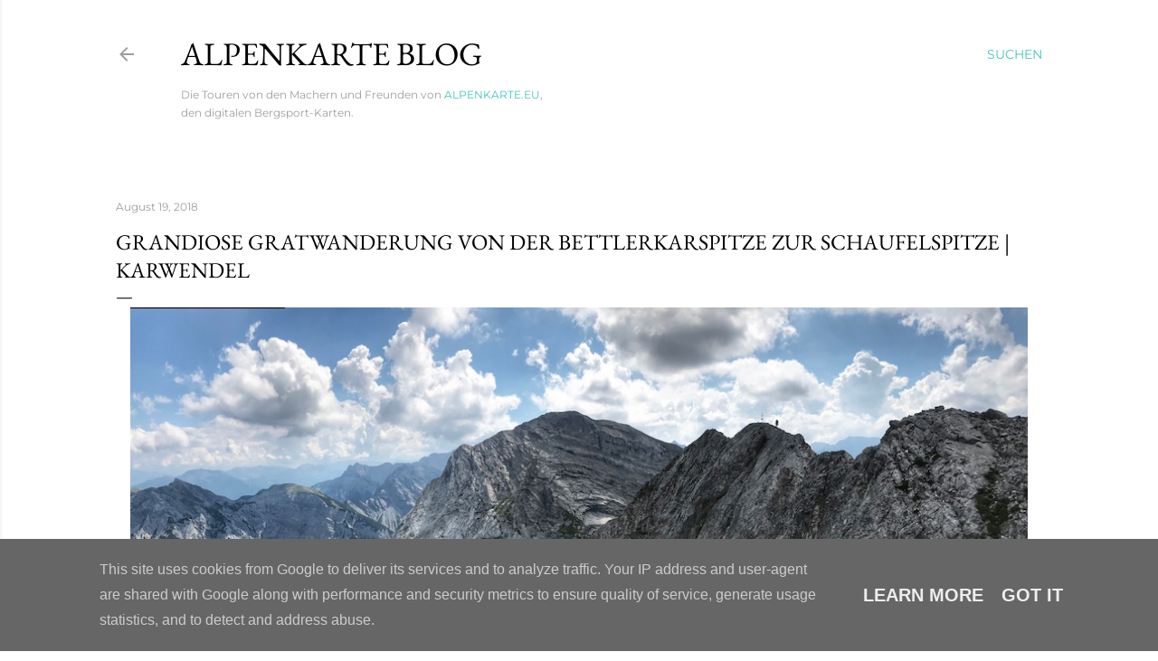

--- FILE ---
content_type: text/html; charset=UTF-8
request_url: https://blog.alpenkarte.eu/2018/08/gratwanderung-Bettlerkarspitze-Schaufelspitze-Karwendel.html
body_size: 26282
content:
<!DOCTYPE html>
<html dir='ltr' lang='de'>
<head>
<meta content='width=device-width, initial-scale=1' name='viewport'/>
<title>Grandiose Gratwanderung von der Bettlerkarspitze zur Schaufelspitze | Karwendel</title>
<meta content='text/html; charset=UTF-8' http-equiv='Content-Type'/>
<!-- Chrome, Firefox OS and Opera -->
<meta content='#ffffff' name='theme-color'/>
<!-- Windows Phone -->
<meta content='#ffffff' name='msapplication-navbutton-color'/>
<meta content='blogger' name='generator'/>
<link href='https://blog.alpenkarte.eu/favicon.ico' rel='icon' type='image/x-icon'/>
<link href='https://blog.alpenkarte.eu/2018/08/gratwanderung-Bettlerkarspitze-Schaufelspitze-Karwendel.html' rel='canonical'/>
<link rel="alternate" type="application/atom+xml" title="ALPENKARTE BLOG - Atom" href="https://blog.alpenkarte.eu/feeds/posts/default" />
<link rel="alternate" type="application/rss+xml" title="ALPENKARTE BLOG - RSS" href="https://blog.alpenkarte.eu/feeds/posts/default?alt=rss" />
<link rel="service.post" type="application/atom+xml" title="ALPENKARTE BLOG - Atom" href="https://www.blogger.com/feeds/1093993676529728374/posts/default" />

<link rel="alternate" type="application/atom+xml" title="ALPENKARTE BLOG - Atom" href="https://blog.alpenkarte.eu/feeds/5397801374202273907/comments/default" />
<!--Can't find substitution for tag [blog.ieCssRetrofitLinks]-->
<link href='https://blogger.googleusercontent.com/img/b/R29vZ2xl/AVvXsEhQXCOnbSk9Ztzpw8A5MGeVns7ioC5ZqKVCDcnH1fIdp_EqlFstnOAMoj0uiDxQWo7IReLqF0EhEMO_yWxh3PIUa86ygxmC6S8DgTLMuqqR1d7ooOgWvzjTjWx0in9m4LU5e5cdiwfvhetz/s1600/Schaufelspitze_Titel.jpeg' rel='image_src'/>
<meta content='https://blog.alpenkarte.eu/2018/08/gratwanderung-Bettlerkarspitze-Schaufelspitze-Karwendel.html' property='og:url'/>
<meta content='Grandiose Gratwanderung von der Bettlerkarspitze zur Schaufelspitze | Karwendel' property='og:title'/>
<meta content='Bergtouren aus den Alpen inklusive Bergsport-Karte und GPS Track zum herunter laden.' property='og:description'/>
<meta content='https://blogger.googleusercontent.com/img/b/R29vZ2xl/AVvXsEhQXCOnbSk9Ztzpw8A5MGeVns7ioC5ZqKVCDcnH1fIdp_EqlFstnOAMoj0uiDxQWo7IReLqF0EhEMO_yWxh3PIUa86ygxmC6S8DgTLMuqqR1d7ooOgWvzjTjWx0in9m4LU5e5cdiwfvhetz/w1200-h630-p-k-no-nu/Schaufelspitze_Titel.jpeg' property='og:image'/>
<style type='text/css'>@font-face{font-family:'EB Garamond';font-style:normal;font-weight:400;font-display:swap;src:url(//fonts.gstatic.com/s/ebgaramond/v32/SlGDmQSNjdsmc35JDF1K5E55YMjF_7DPuGi-6_RkBI96.ttf)format('truetype');}@font-face{font-family:'Lato';font-style:normal;font-weight:300;font-display:swap;src:url(//fonts.gstatic.com/s/lato/v25/S6u9w4BMUTPHh7USSwiPHA.ttf)format('truetype');}@font-face{font-family:'Lato';font-style:normal;font-weight:400;font-display:swap;src:url(//fonts.gstatic.com/s/lato/v25/S6uyw4BMUTPHjx4wWw.ttf)format('truetype');}@font-face{font-family:'Lato';font-style:normal;font-weight:700;font-display:swap;src:url(//fonts.gstatic.com/s/lato/v25/S6u9w4BMUTPHh6UVSwiPHA.ttf)format('truetype');}@font-face{font-family:'Lora';font-style:normal;font-weight:400;font-display:swap;src:url(//fonts.gstatic.com/s/lora/v37/0QI6MX1D_JOuGQbT0gvTJPa787weuxJBkqg.ttf)format('truetype');}@font-face{font-family:'Montserrat';font-style:normal;font-weight:400;font-display:swap;src:url(//fonts.gstatic.com/s/montserrat/v31/JTUHjIg1_i6t8kCHKm4532VJOt5-QNFgpCtr6Hw5aX8.ttf)format('truetype');}@font-face{font-family:'Montserrat';font-style:normal;font-weight:700;font-display:swap;src:url(//fonts.gstatic.com/s/montserrat/v31/JTUHjIg1_i6t8kCHKm4532VJOt5-QNFgpCuM73w5aX8.ttf)format('truetype');}</style>
<style id='page-skin-1' type='text/css'><!--
/*! normalize.css v3.0.1 | MIT License | git.io/normalize */html{font-family:sans-serif;-ms-text-size-adjust:100%;-webkit-text-size-adjust:100%}body{margin:0}article,aside,details,figcaption,figure,footer,header,hgroup,main,nav,section,summary{display:block}audio,canvas,progress,video{display:inline-block;vertical-align:baseline}audio:not([controls]){display:none;height:0}[hidden],template{display:none}a{background:transparent}a:active,a:hover{outline:0}abbr[title]{border-bottom:1px dotted}b,strong{font-weight:bold}dfn{font-style:italic}h1{font-size:2em;margin:.67em 0}mark{background:#ff0;color:#000}small{font-size:80%}sub,sup{font-size:75%;line-height:0;position:relative;vertical-align:baseline}sup{top:-0.5em}sub{bottom:-0.25em}img{border:0}svg:not(:root){overflow:hidden}figure{margin:1em 40px}hr{-moz-box-sizing:content-box;box-sizing:content-box;height:0}pre{overflow:auto}code,kbd,pre,samp{font-family:monospace,monospace;font-size:1em}button,input,optgroup,select,textarea{color:inherit;font:inherit;margin:0}button{overflow:visible}button,select{text-transform:none}button,html input[type="button"],input[type="reset"],input[type="submit"]{-webkit-appearance:button;cursor:pointer}button[disabled],html input[disabled]{cursor:default}button::-moz-focus-inner,input::-moz-focus-inner{border:0;padding:0}input{line-height:normal}input[type="checkbox"],input[type="radio"]{box-sizing:border-box;padding:0}input[type="number"]::-webkit-inner-spin-button,input[type="number"]::-webkit-outer-spin-button{height:auto}input[type="search"]{-webkit-appearance:textfield;-moz-box-sizing:content-box;-webkit-box-sizing:content-box;box-sizing:content-box}input[type="search"]::-webkit-search-cancel-button,input[type="search"]::-webkit-search-decoration{-webkit-appearance:none}fieldset{border:1px solid #c0c0c0;margin:0 2px;padding:.35em .625em .75em}legend{border:0;padding:0}textarea{overflow:auto}optgroup{font-weight:bold}table{border-collapse:collapse;border-spacing:0}td,th{padding:0}
/*!************************************************
* Blogger Template Style
* Name: Soho
**************************************************/
body{
overflow-wrap:break-word;
word-break:break-word;
word-wrap:break-word
}
.hidden{
display:none
}
.invisible{
visibility:hidden
}
.container::after,.float-container::after{
clear:both;
content:'';
display:table
}
.clearboth{
clear:both
}
#comments .comment .comment-actions,.subscribe-popup .FollowByEmail .follow-by-email-submit{
background:0 0;
border:0;
box-shadow:none;
color:#41c7b9;
cursor:pointer;
font-size:14px;
font-weight:700;
outline:0;
text-decoration:none;
text-transform:uppercase;
width:auto
}
.dim-overlay{
background-color:rgba(0,0,0,.54);
height:100vh;
left:0;
position:fixed;
top:0;
width:100%
}
#sharing-dim-overlay{
background-color:transparent
}
input::-ms-clear{
display:none
}
.blogger-logo,.svg-icon-24.blogger-logo{
fill:#ff9800;
opacity:1
}
.loading-spinner-large{
-webkit-animation:mspin-rotate 1.568s infinite linear;
animation:mspin-rotate 1.568s infinite linear;
height:48px;
overflow:hidden;
position:absolute;
width:48px;
z-index:200
}
.loading-spinner-large>div{
-webkit-animation:mspin-revrot 5332ms infinite steps(4);
animation:mspin-revrot 5332ms infinite steps(4)
}
.loading-spinner-large>div>div{
-webkit-animation:mspin-singlecolor-large-film 1333ms infinite steps(81);
animation:mspin-singlecolor-large-film 1333ms infinite steps(81);
background-size:100%;
height:48px;
width:3888px
}
.mspin-black-large>div>div,.mspin-grey_54-large>div>div{
background-image:url(https://www.blogblog.com/indie/mspin_black_large.svg)
}
.mspin-white-large>div>div{
background-image:url(https://www.blogblog.com/indie/mspin_white_large.svg)
}
.mspin-grey_54-large{
opacity:.54
}
@-webkit-keyframes mspin-singlecolor-large-film{
from{
-webkit-transform:translateX(0);
transform:translateX(0)
}
to{
-webkit-transform:translateX(-3888px);
transform:translateX(-3888px)
}
}
@keyframes mspin-singlecolor-large-film{
from{
-webkit-transform:translateX(0);
transform:translateX(0)
}
to{
-webkit-transform:translateX(-3888px);
transform:translateX(-3888px)
}
}
@-webkit-keyframes mspin-rotate{
from{
-webkit-transform:rotate(0);
transform:rotate(0)
}
to{
-webkit-transform:rotate(360deg);
transform:rotate(360deg)
}
}
@keyframes mspin-rotate{
from{
-webkit-transform:rotate(0);
transform:rotate(0)
}
to{
-webkit-transform:rotate(360deg);
transform:rotate(360deg)
}
}
@-webkit-keyframes mspin-revrot{
from{
-webkit-transform:rotate(0);
transform:rotate(0)
}
to{
-webkit-transform:rotate(-360deg);
transform:rotate(-360deg)
}
}
@keyframes mspin-revrot{
from{
-webkit-transform:rotate(0);
transform:rotate(0)
}
to{
-webkit-transform:rotate(-360deg);
transform:rotate(-360deg)
}
}
.skip-navigation{
background-color:#fff;
box-sizing:border-box;
color:#000;
display:block;
height:0;
left:0;
line-height:50px;
overflow:hidden;
padding-top:0;
position:fixed;
text-align:center;
top:0;
-webkit-transition:box-shadow .3s,height .3s,padding-top .3s;
transition:box-shadow .3s,height .3s,padding-top .3s;
width:100%;
z-index:900
}
.skip-navigation:focus{
box-shadow:0 4px 5px 0 rgba(0,0,0,.14),0 1px 10px 0 rgba(0,0,0,.12),0 2px 4px -1px rgba(0,0,0,.2);
height:50px
}
#main{
outline:0
}
.main-heading{
position:absolute;
clip:rect(1px,1px,1px,1px);
padding:0;
border:0;
height:1px;
width:1px;
overflow:hidden
}
.Attribution{
margin-top:1em;
text-align:center
}
.Attribution .blogger img,.Attribution .blogger svg{
vertical-align:bottom
}
.Attribution .blogger img{
margin-right:.5em
}
.Attribution div{
line-height:24px;
margin-top:.5em
}
.Attribution .copyright,.Attribution .image-attribution{
font-size:.7em;
margin-top:1.5em
}
.BLOG_mobile_video_class{
display:none
}
.bg-photo{
background-attachment:scroll!important
}
body .CSS_LIGHTBOX{
z-index:900
}
.extendable .show-less,.extendable .show-more{
border-color:#41c7b9;
color:#41c7b9;
margin-top:8px
}
.extendable .show-less.hidden,.extendable .show-more.hidden{
display:none
}
.inline-ad{
display:none;
max-width:100%;
overflow:hidden
}
.adsbygoogle{
display:block
}
#cookieChoiceInfo{
bottom:0;
top:auto
}
iframe.b-hbp-video{
border:0
}
.post-body img{
max-width:100%
}
.post-body iframe{
max-width:100%
}
.post-body a[imageanchor="1"]{
display:inline-block
}
.byline{
margin-right:1em
}
.byline:last-child{
margin-right:0
}
.link-copied-dialog{
max-width:520px;
outline:0
}
.link-copied-dialog .modal-dialog-buttons{
margin-top:8px
}
.link-copied-dialog .goog-buttonset-default{
background:0 0;
border:0
}
.link-copied-dialog .goog-buttonset-default:focus{
outline:0
}
.paging-control-container{
margin-bottom:16px
}
.paging-control-container .paging-control{
display:inline-block
}
.paging-control-container .comment-range-text::after,.paging-control-container .paging-control{
color:#41c7b9
}
.paging-control-container .comment-range-text,.paging-control-container .paging-control{
margin-right:8px
}
.paging-control-container .comment-range-text::after,.paging-control-container .paging-control::after{
content:'\00B7';
cursor:default;
padding-left:8px;
pointer-events:none
}
.paging-control-container .comment-range-text:last-child::after,.paging-control-container .paging-control:last-child::after{
content:none
}
.byline.reactions iframe{
height:20px
}
.b-notification{
color:#000;
background-color:#fff;
border-bottom:solid 1px #000;
box-sizing:border-box;
padding:16px 32px;
text-align:center
}
.b-notification.visible{
-webkit-transition:margin-top .3s cubic-bezier(.4,0,.2,1);
transition:margin-top .3s cubic-bezier(.4,0,.2,1)
}
.b-notification.invisible{
position:absolute
}
.b-notification-close{
position:absolute;
right:8px;
top:8px
}
.no-posts-message{
line-height:40px;
text-align:center
}
@media screen and (max-width:1264px){
body.item-view .post-body a[imageanchor="1"][style*="float: left;"],body.item-view .post-body a[imageanchor="1"][style*="float: right;"]{
float:none!important;
clear:none!important
}
body.item-view .post-body a[imageanchor="1"] img{
display:block;
height:auto;
margin:0 auto
}
body.item-view .post-body>.separator:first-child>a[imageanchor="1"]:first-child{
margin-top:20px
}
.post-body a[imageanchor]{
display:block
}
body.item-view .post-body a[imageanchor="1"]{
margin-left:0!important;
margin-right:0!important
}
body.item-view .post-body a[imageanchor="1"]+a[imageanchor="1"]{
margin-top:16px
}
}
.item-control{
display:none
}
#comments{
border-top:1px dashed rgba(0,0,0,.54);
margin-top:20px;
padding:20px
}
#comments .comment-thread ol{
margin:0;
padding-left:0;
padding-left:0
}
#comments .comment .comment-replybox-single,#comments .comment-thread .comment-replies{
margin-left:60px
}
#comments .comment-thread .thread-count{
display:none
}
#comments .comment{
list-style-type:none;
padding:0 0 30px;
position:relative
}
#comments .comment .comment{
padding-bottom:8px
}
.comment .avatar-image-container{
position:absolute
}
.comment .avatar-image-container img{
border-radius:50%
}
.avatar-image-container svg,.comment .avatar-image-container .avatar-icon{
border-radius:50%;
border:solid 1px #000000;
box-sizing:border-box;
fill:#000000;
height:35px;
margin:0;
padding:7px;
width:35px
}
.comment .comment-block{
margin-top:10px;
margin-left:60px;
padding-bottom:0
}
#comments .comment-author-header-wrapper{
margin-left:40px
}
#comments .comment .thread-expanded .comment-block{
padding-bottom:20px
}
#comments .comment .comment-header .user,#comments .comment .comment-header .user a{
color:#000000;
font-style:normal;
font-weight:700
}
#comments .comment .comment-actions{
bottom:0;
margin-bottom:15px;
position:absolute
}
#comments .comment .comment-actions>*{
margin-right:8px
}
#comments .comment .comment-header .datetime{
bottom:0;
color:rgba(76, 76, 76, 0.54);
display:inline-block;
font-size:13px;
font-style:italic;
margin-left:8px
}
#comments .comment .comment-footer .comment-timestamp a,#comments .comment .comment-header .datetime a{
color:rgba(76, 76, 76, 0.54)
}
#comments .comment .comment-content,.comment .comment-body{
margin-top:12px;
word-break:break-word
}
.comment-body{
margin-bottom:12px
}
#comments.embed[data-num-comments="0"]{
border:0;
margin-top:0;
padding-top:0
}
#comments.embed[data-num-comments="0"] #comment-post-message,#comments.embed[data-num-comments="0"] div.comment-form>p,#comments.embed[data-num-comments="0"] p.comment-footer{
display:none
}
#comment-editor-src{
display:none
}
.comments .comments-content .loadmore.loaded{
max-height:0;
opacity:0;
overflow:hidden
}
.extendable .remaining-items{
height:0;
overflow:hidden;
-webkit-transition:height .3s cubic-bezier(.4,0,.2,1);
transition:height .3s cubic-bezier(.4,0,.2,1)
}
.extendable .remaining-items.expanded{
height:auto
}
.svg-icon-24,.svg-icon-24-button{
cursor:pointer;
height:24px;
width:24px;
min-width:24px
}
.touch-icon{
margin:-12px;
padding:12px
}
.touch-icon:active,.touch-icon:focus{
background-color:rgba(153,153,153,.4);
border-radius:50%
}
svg:not(:root).touch-icon{
overflow:visible
}
html[dir=rtl] .rtl-reversible-icon{
-webkit-transform:scaleX(-1);
-ms-transform:scaleX(-1);
transform:scaleX(-1)
}
.svg-icon-24-button,.touch-icon-button{
background:0 0;
border:0;
margin:0;
outline:0;
padding:0
}
.touch-icon-button .touch-icon:active,.touch-icon-button .touch-icon:focus{
background-color:transparent
}
.touch-icon-button:active .touch-icon,.touch-icon-button:focus .touch-icon{
background-color:rgba(153,153,153,.4);
border-radius:50%
}
.Profile .default-avatar-wrapper .avatar-icon{
border-radius:50%;
border:solid 1px #000000;
box-sizing:border-box;
fill:#000000;
margin:0
}
.Profile .individual .default-avatar-wrapper .avatar-icon{
padding:25px
}
.Profile .individual .avatar-icon,.Profile .individual .profile-img{
height:120px;
width:120px
}
.Profile .team .default-avatar-wrapper .avatar-icon{
padding:8px
}
.Profile .team .avatar-icon,.Profile .team .default-avatar-wrapper,.Profile .team .profile-img{
height:40px;
width:40px
}
.snippet-container{
margin:0;
position:relative;
overflow:hidden
}
.snippet-fade{
bottom:0;
box-sizing:border-box;
position:absolute;
width:96px
}
.snippet-fade{
right:0
}
.snippet-fade:after{
content:'\2026'
}
.snippet-fade:after{
float:right
}
.centered-top-container.sticky{
left:0;
position:fixed;
right:0;
top:0;
width:auto;
z-index:50;
-webkit-transition-property:opacity,-webkit-transform;
transition-property:opacity,-webkit-transform;
transition-property:transform,opacity;
transition-property:transform,opacity,-webkit-transform;
-webkit-transition-duration:.2s;
transition-duration:.2s;
-webkit-transition-timing-function:cubic-bezier(.4,0,.2,1);
transition-timing-function:cubic-bezier(.4,0,.2,1)
}
.centered-top-placeholder{
display:none
}
.collapsed-header .centered-top-placeholder{
display:block
}
.centered-top-container .Header .replaced h1,.centered-top-placeholder .Header .replaced h1{
display:none
}
.centered-top-container.sticky .Header .replaced h1{
display:block
}
.centered-top-container.sticky .Header .header-widget{
background:0 0
}
.centered-top-container.sticky .Header .header-image-wrapper{
display:none
}
.centered-top-container img,.centered-top-placeholder img{
max-width:100%
}
.collapsible{
-webkit-transition:height .3s cubic-bezier(.4,0,.2,1);
transition:height .3s cubic-bezier(.4,0,.2,1)
}
.collapsible,.collapsible>summary{
display:block;
overflow:hidden
}
.collapsible>:not(summary){
display:none
}
.collapsible[open]>:not(summary){
display:block
}
.collapsible:focus,.collapsible>summary:focus{
outline:0
}
.collapsible>summary{
cursor:pointer;
display:block;
padding:0
}
.collapsible:focus>summary,.collapsible>summary:focus{
background-color:transparent
}
.collapsible>summary::-webkit-details-marker{
display:none
}
.collapsible-title{
-webkit-box-align:center;
-webkit-align-items:center;
-ms-flex-align:center;
align-items:center;
display:-webkit-box;
display:-webkit-flex;
display:-ms-flexbox;
display:flex
}
.collapsible-title .title{
-webkit-box-flex:1;
-webkit-flex:1 1 auto;
-ms-flex:1 1 auto;
flex:1 1 auto;
-webkit-box-ordinal-group:1;
-webkit-order:0;
-ms-flex-order:0;
order:0;
overflow:hidden;
text-overflow:ellipsis;
white-space:nowrap
}
.collapsible-title .chevron-down,.collapsible[open] .collapsible-title .chevron-up{
display:block
}
.collapsible-title .chevron-up,.collapsible[open] .collapsible-title .chevron-down{
display:none
}
.flat-button{
cursor:pointer;
display:inline-block;
font-weight:700;
text-transform:uppercase;
border-radius:2px;
padding:8px;
margin:-8px
}
.flat-icon-button{
background:0 0;
border:0;
margin:0;
outline:0;
padding:0;
margin:-12px;
padding:12px;
cursor:pointer;
box-sizing:content-box;
display:inline-block;
line-height:0
}
.flat-icon-button,.flat-icon-button .splash-wrapper{
border-radius:50%
}
.flat-icon-button .splash.animate{
-webkit-animation-duration:.3s;
animation-duration:.3s
}
.overflowable-container{
max-height:28px;
overflow:hidden;
position:relative
}
.overflow-button{
cursor:pointer
}
#overflowable-dim-overlay{
background:0 0
}
.overflow-popup{
box-shadow:0 2px 2px 0 rgba(0,0,0,.14),0 3px 1px -2px rgba(0,0,0,.2),0 1px 5px 0 rgba(0,0,0,.12);
background-color:#ffffff;
left:0;
max-width:calc(100% - 32px);
position:absolute;
top:0;
visibility:hidden;
z-index:101
}
.overflow-popup ul{
list-style:none
}
.overflow-popup .tabs li,.overflow-popup li{
display:block;
height:auto
}
.overflow-popup .tabs li{
padding-left:0;
padding-right:0
}
.overflow-button.hidden,.overflow-popup .tabs li.hidden,.overflow-popup li.hidden{
display:none
}
.search{
display:-webkit-box;
display:-webkit-flex;
display:-ms-flexbox;
display:flex;
line-height:24px;
width:24px
}
.search.focused{
width:100%
}
.search.focused .section{
width:100%
}
.search form{
z-index:101
}
.search h3{
display:none
}
.search form{
display:-webkit-box;
display:-webkit-flex;
display:-ms-flexbox;
display:flex;
-webkit-box-flex:1;
-webkit-flex:1 0 0;
-ms-flex:1 0 0px;
flex:1 0 0;
border-bottom:solid 1px transparent;
padding-bottom:8px
}
.search form>*{
display:none
}
.search.focused form>*{
display:block
}
.search .search-input label{
display:none
}
.centered-top-placeholder.cloned .search form{
z-index:30
}
.search.focused form{
border-color:rgba(76, 76, 76, 0.54);
position:relative;
width:auto
}
.collapsed-header .centered-top-container .search.focused form{
border-bottom-color:transparent
}
.search-expand{
-webkit-box-flex:0;
-webkit-flex:0 0 auto;
-ms-flex:0 0 auto;
flex:0 0 auto
}
.search-expand-text{
display:none
}
.search-close{
display:inline;
vertical-align:middle
}
.search-input{
-webkit-box-flex:1;
-webkit-flex:1 0 1px;
-ms-flex:1 0 1px;
flex:1 0 1px
}
.search-input input{
background:0 0;
border:0;
box-sizing:border-box;
color:rgba(76, 76, 76, 0.54);
display:inline-block;
outline:0;
width:calc(100% - 48px)
}
.search-input input.no-cursor{
color:transparent;
text-shadow:0 0 0 rgba(76, 76, 76, 0.54)
}
.collapsed-header .centered-top-container .search-action,.collapsed-header .centered-top-container .search-input input{
color:rgba(76, 76, 76, 0.54)
}
.collapsed-header .centered-top-container .search-input input.no-cursor{
color:transparent;
text-shadow:0 0 0 rgba(76, 76, 76, 0.54)
}
.collapsed-header .centered-top-container .search-input input.no-cursor:focus,.search-input input.no-cursor:focus{
outline:0
}
.search-focused>*{
visibility:hidden
}
.search-focused .search,.search-focused .search-icon{
visibility:visible
}
.search.focused .search-action{
display:block
}
.search.focused .search-action:disabled{
opacity:.3
}
.widget.Sharing .sharing-button{
display:none
}
.widget.Sharing .sharing-buttons li{
padding:0
}
.widget.Sharing .sharing-buttons li span{
display:none
}
.post-share-buttons{
position:relative
}
.centered-bottom .share-buttons .svg-icon-24,.share-buttons .svg-icon-24{
fill:#000000
}
.sharing-open.touch-icon-button:active .touch-icon,.sharing-open.touch-icon-button:focus .touch-icon{
background-color:transparent
}
.share-buttons{
background-color:#ffffff;
border-radius:2px;
box-shadow:0 2px 2px 0 rgba(0,0,0,.14),0 3px 1px -2px rgba(0,0,0,.2),0 1px 5px 0 rgba(0,0,0,.12);
color:#000000;
list-style:none;
margin:0;
padding:8px 0;
position:absolute;
top:-11px;
min-width:200px;
z-index:101
}
.share-buttons.hidden{
display:none
}
.sharing-button{
background:0 0;
border:0;
margin:0;
outline:0;
padding:0;
cursor:pointer
}
.share-buttons li{
margin:0;
height:48px
}
.share-buttons li:last-child{
margin-bottom:0
}
.share-buttons li .sharing-platform-button{
box-sizing:border-box;
cursor:pointer;
display:block;
height:100%;
margin-bottom:0;
padding:0 16px;
position:relative;
width:100%
}
.share-buttons li .sharing-platform-button:focus,.share-buttons li .sharing-platform-button:hover{
background-color:rgba(128,128,128,.1);
outline:0
}
.share-buttons li svg[class*=" sharing-"],.share-buttons li svg[class^=sharing-]{
position:absolute;
top:10px
}
.share-buttons li span.sharing-platform-button{
position:relative;
top:0
}
.share-buttons li .platform-sharing-text{
display:block;
font-size:16px;
line-height:48px;
white-space:nowrap
}
.share-buttons li .platform-sharing-text{
margin-left:56px
}
.sidebar-container{
background-color:#f7f7f7;
max-width:280px;
overflow-y:auto;
-webkit-transition-property:-webkit-transform;
transition-property:-webkit-transform;
transition-property:transform;
transition-property:transform,-webkit-transform;
-webkit-transition-duration:.3s;
transition-duration:.3s;
-webkit-transition-timing-function:cubic-bezier(0,0,.2,1);
transition-timing-function:cubic-bezier(0,0,.2,1);
width:280px;
z-index:101;
-webkit-overflow-scrolling:touch
}
.sidebar-container .navigation{
line-height:0;
padding:16px
}
.sidebar-container .sidebar-back{
cursor:pointer
}
.sidebar-container .widget{
background:0 0;
margin:0 16px;
padding:16px 0
}
.sidebar-container .widget .title{
color:rgba(76, 76, 76, 0.54);
margin:0
}
.sidebar-container .widget ul{
list-style:none;
margin:0;
padding:0
}
.sidebar-container .widget ul ul{
margin-left:1em
}
.sidebar-container .widget li{
font-size:16px;
line-height:normal
}
.sidebar-container .widget+.widget{
border-top:1px dashed rgba(76, 76, 76, 0.54)
}
.BlogArchive li{
margin:16px 0
}
.BlogArchive li:last-child{
margin-bottom:0
}
.Label li a{
display:inline-block
}
.BlogArchive .post-count,.Label .label-count{
float:right;
margin-left:.25em
}
.BlogArchive .post-count::before,.Label .label-count::before{
content:'('
}
.BlogArchive .post-count::after,.Label .label-count::after{
content:')'
}
.widget.Translate .skiptranslate>div{
display:block!important
}
.widget.Profile .profile-link{
display:-webkit-box;
display:-webkit-flex;
display:-ms-flexbox;
display:flex
}
.widget.Profile .team-member .default-avatar-wrapper,.widget.Profile .team-member .profile-img{
-webkit-box-flex:0;
-webkit-flex:0 0 auto;
-ms-flex:0 0 auto;
flex:0 0 auto;
margin-right:1em
}
.widget.Profile .individual .profile-link{
-webkit-box-orient:vertical;
-webkit-box-direction:normal;
-webkit-flex-direction:column;
-ms-flex-direction:column;
flex-direction:column
}
.widget.Profile .team .profile-link .profile-name{
-webkit-align-self:center;
-ms-flex-item-align:center;
-ms-grid-row-align:center;
align-self:center;
display:block;
-webkit-box-flex:1;
-webkit-flex:1 1 auto;
-ms-flex:1 1 auto;
flex:1 1 auto
}
.dim-overlay{
background-color:rgba(0,0,0,.54);
z-index:100
}
body.sidebar-visible{
overflow-y:hidden
}
@media screen and (max-width:1303px){
.sidebar-container{
bottom:0;
position:fixed;
top:0;
left:0;
right:auto
}
.sidebar-container.sidebar-invisible{
-webkit-transition-timing-function:cubic-bezier(.4,0,.6,1);
transition-timing-function:cubic-bezier(.4,0,.6,1)
}
html[dir=ltr] .sidebar-container.sidebar-invisible{
-webkit-transform:translateX(-280px);
-ms-transform:translateX(-280px);
transform:translateX(-280px)
}
html[dir=rtl] .sidebar-container.sidebar-invisible{
-webkit-transform:translateX(280px);
-ms-transform:translateX(280px);
transform:translateX(280px)
}
}
@media screen and (min-width:1304px){
.sidebar-container{
position:absolute;
top:0;
left:0;
right:auto
}
.sidebar-container .navigation{
display:none
}
}
.dialog{
box-shadow:0 2px 2px 0 rgba(0,0,0,.14),0 3px 1px -2px rgba(0,0,0,.2),0 1px 5px 0 rgba(0,0,0,.12);
background:#ffffff;
box-sizing:border-box;
color:#000000;
padding:30px;
position:fixed;
text-align:center;
width:calc(100% - 24px);
z-index:101
}
.dialog input[type=email],.dialog input[type=text]{
background-color:transparent;
border:0;
border-bottom:solid 1px rgba(0,0,0,.12);
color:#000000;
display:block;
font-family:EB Garamond, serif;
font-size:16px;
line-height:24px;
margin:auto;
padding-bottom:7px;
outline:0;
text-align:center;
width:100%
}
.dialog input[type=email]::-webkit-input-placeholder,.dialog input[type=text]::-webkit-input-placeholder{
color:#000000
}
.dialog input[type=email]::-moz-placeholder,.dialog input[type=text]::-moz-placeholder{
color:#000000
}
.dialog input[type=email]:-ms-input-placeholder,.dialog input[type=text]:-ms-input-placeholder{
color:#000000
}
.dialog input[type=email]::placeholder,.dialog input[type=text]::placeholder{
color:#000000
}
.dialog input[type=email]:focus,.dialog input[type=text]:focus{
border-bottom:solid 2px #41c7b9;
padding-bottom:6px
}
.dialog input.no-cursor{
color:transparent;
text-shadow:0 0 0 #000000
}
.dialog input.no-cursor:focus{
outline:0
}
.dialog input.no-cursor:focus{
outline:0
}
.dialog input[type=submit]{
font-family:EB Garamond, serif
}
.dialog .goog-buttonset-default{
color:#41c7b9
}
.subscribe-popup{
max-width:364px
}
.subscribe-popup h3{
color:#000000;
font-size:1.8em;
margin-top:0
}
.subscribe-popup .FollowByEmail h3{
display:none
}
.subscribe-popup .FollowByEmail .follow-by-email-submit{
color:#41c7b9;
display:inline-block;
margin:0 auto;
margin-top:24px;
width:auto;
white-space:normal
}
.subscribe-popup .FollowByEmail .follow-by-email-submit:disabled{
cursor:default;
opacity:.3
}
@media (max-width:800px){
.blog-name div.widget.Subscribe{
margin-bottom:16px
}
body.item-view .blog-name div.widget.Subscribe{
margin:8px auto 16px auto;
width:100%
}
}
body#layout .bg-photo,body#layout .bg-photo-overlay{
display:none
}
body#layout .page_body{
padding:0;
position:relative;
top:0
}
body#layout .page{
display:inline-block;
left:inherit;
position:relative;
vertical-align:top;
width:540px
}
body#layout .centered{
max-width:954px
}
body#layout .navigation{
display:none
}
body#layout .sidebar-container{
display:inline-block;
width:40%
}
body#layout .hamburger-menu,body#layout .search{
display:none
}
body{
background-color:#ffffff;
color:#000000;
font:normal 400 20px EB Garamond, serif;
height:100%;
margin:0;
min-height:100vh
}
h1,h2,h3,h4,h5,h6{
font-weight:400
}
a{
color:#41c7b9;
text-decoration:none
}
.dim-overlay{
z-index:100
}
body.sidebar-visible .page_body{
overflow-y:scroll
}
.widget .title{
color:rgba(76, 76, 76, 0.54);
font:normal 400 12px Montserrat, sans-serif
}
.extendable .show-less,.extendable .show-more{
color:#41c7b9;
font:normal 400 12px Montserrat, sans-serif;
margin:12px -8px 0 -8px;
text-transform:uppercase
}
.footer .widget,.main .widget{
margin:50px 0
}
.main .widget .title{
text-transform:uppercase
}
.inline-ad{
display:block;
margin-top:50px
}
.adsbygoogle{
text-align:center
}
.page_body{
display:-webkit-box;
display:-webkit-flex;
display:-ms-flexbox;
display:flex;
-webkit-box-orient:vertical;
-webkit-box-direction:normal;
-webkit-flex-direction:column;
-ms-flex-direction:column;
flex-direction:column;
min-height:100vh;
position:relative;
z-index:20
}
.page_body>*{
-webkit-box-flex:0;
-webkit-flex:0 0 auto;
-ms-flex:0 0 auto;
flex:0 0 auto
}
.page_body>#footer{
margin-top:auto
}
.centered-bottom,.centered-top{
margin:0 32px;
max-width:100%
}
.centered-top{
padding-bottom:12px;
padding-top:12px
}
.sticky .centered-top{
padding-bottom:0;
padding-top:0
}
.centered-top-container,.centered-top-placeholder{
background:#ffffff
}
.centered-top{
display:-webkit-box;
display:-webkit-flex;
display:-ms-flexbox;
display:flex;
-webkit-flex-wrap:wrap;
-ms-flex-wrap:wrap;
flex-wrap:wrap;
-webkit-box-pack:justify;
-webkit-justify-content:space-between;
-ms-flex-pack:justify;
justify-content:space-between;
position:relative
}
.sticky .centered-top{
-webkit-flex-wrap:nowrap;
-ms-flex-wrap:nowrap;
flex-wrap:nowrap
}
.centered-top-container .svg-icon-24,.centered-top-placeholder .svg-icon-24{
fill:rgba(76, 76, 76, 0.54)
}
.back-button-container,.hamburger-menu-container{
-webkit-box-flex:0;
-webkit-flex:0 0 auto;
-ms-flex:0 0 auto;
flex:0 0 auto;
height:48px;
-webkit-box-ordinal-group:2;
-webkit-order:1;
-ms-flex-order:1;
order:1
}
.sticky .back-button-container,.sticky .hamburger-menu-container{
-webkit-box-ordinal-group:2;
-webkit-order:1;
-ms-flex-order:1;
order:1
}
.back-button,.hamburger-menu,.search-expand-icon{
cursor:pointer;
margin-top:0
}
.search{
-webkit-box-align:start;
-webkit-align-items:flex-start;
-ms-flex-align:start;
align-items:flex-start;
-webkit-box-flex:0;
-webkit-flex:0 0 auto;
-ms-flex:0 0 auto;
flex:0 0 auto;
height:48px;
margin-left:24px;
-webkit-box-ordinal-group:4;
-webkit-order:3;
-ms-flex-order:3;
order:3
}
.search,.search.focused{
width:auto
}
.search.focused{
position:static
}
.sticky .search{
display:none;
-webkit-box-ordinal-group:5;
-webkit-order:4;
-ms-flex-order:4;
order:4
}
.search .section{
right:0;
margin-top:12px;
position:absolute;
top:12px;
width:0
}
.sticky .search .section{
top:0
}
.search-expand{
background:0 0;
border:0;
margin:0;
outline:0;
padding:0;
color:#41c7b9;
cursor:pointer;
-webkit-box-flex:0;
-webkit-flex:0 0 auto;
-ms-flex:0 0 auto;
flex:0 0 auto;
font:normal 400 12px Montserrat, sans-serif;
text-transform:uppercase;
word-break:normal
}
.search.focused .search-expand{
visibility:hidden
}
.search .dim-overlay{
background:0 0
}
.search.focused .section{
max-width:400px
}
.search.focused form{
border-color:rgba(76, 76, 76, 0.54);
height:24px
}
.search.focused .search-input{
display:-webkit-box;
display:-webkit-flex;
display:-ms-flexbox;
display:flex;
-webkit-box-flex:1;
-webkit-flex:1 1 auto;
-ms-flex:1 1 auto;
flex:1 1 auto
}
.search-input input{
-webkit-box-flex:1;
-webkit-flex:1 1 auto;
-ms-flex:1 1 auto;
flex:1 1 auto;
font:normal 400 16px Montserrat, sans-serif
}
.search input[type=submit]{
display:none
}
.subscribe-section-container{
-webkit-box-flex:1;
-webkit-flex:1 0 auto;
-ms-flex:1 0 auto;
flex:1 0 auto;
margin-left:24px;
-webkit-box-ordinal-group:3;
-webkit-order:2;
-ms-flex-order:2;
order:2;
text-align:right
}
.sticky .subscribe-section-container{
-webkit-box-flex:0;
-webkit-flex:0 0 auto;
-ms-flex:0 0 auto;
flex:0 0 auto;
-webkit-box-ordinal-group:4;
-webkit-order:3;
-ms-flex-order:3;
order:3
}
.subscribe-button{
background:0 0;
border:0;
margin:0;
outline:0;
padding:0;
color:#41c7b9;
cursor:pointer;
display:inline-block;
font:normal 400 12px Montserrat, sans-serif;
line-height:48px;
margin:0;
text-transform:uppercase;
word-break:normal
}
.subscribe-popup h3{
color:rgba(76, 76, 76, 0.54);
font:normal 400 12px Montserrat, sans-serif;
margin-bottom:24px;
text-transform:uppercase
}
.subscribe-popup div.widget.FollowByEmail .follow-by-email-address{
color:#000000;
font:normal 400 12px Montserrat, sans-serif
}
.subscribe-popup div.widget.FollowByEmail .follow-by-email-submit{
color:#41c7b9;
font:normal 400 12px Montserrat, sans-serif;
margin-top:24px;
text-transform:uppercase
}
.blog-name{
-webkit-box-flex:1;
-webkit-flex:1 1 100%;
-ms-flex:1 1 100%;
flex:1 1 100%;
-webkit-box-ordinal-group:5;
-webkit-order:4;
-ms-flex-order:4;
order:4;
overflow:hidden
}
.sticky .blog-name{
-webkit-box-flex:1;
-webkit-flex:1 1 auto;
-ms-flex:1 1 auto;
flex:1 1 auto;
margin:0 12px;
-webkit-box-ordinal-group:3;
-webkit-order:2;
-ms-flex-order:2;
order:2
}
body.search-view .centered-top.search-focused .blog-name{
display:none
}
.widget.Header h1{
font:normal 400 18px EB Garamond, serif;
margin:0;
text-transform:uppercase
}
.widget.Header h1,.widget.Header h1 a{
color:#000000
}
.widget.Header p{
color:rgba(76, 76, 76, 0.54);
font:normal 400 12px Montserrat, sans-serif;
line-height:1.7
}
.sticky .widget.Header h1{
font-size:16px;
line-height:48px;
overflow:hidden;
overflow-wrap:normal;
text-overflow:ellipsis;
white-space:nowrap;
word-wrap:normal
}
.sticky .widget.Header p{
display:none
}
.sticky{
box-shadow:0 1px 3px rgba(76, 76, 76, 0.10)
}
#page_list_top .widget.PageList{
font:normal 400 14px Montserrat, sans-serif;
line-height:28px
}
#page_list_top .widget.PageList .title{
display:none
}
#page_list_top .widget.PageList .overflowable-contents{
overflow:hidden
}
#page_list_top .widget.PageList .overflowable-contents ul{
list-style:none;
margin:0;
padding:0
}
#page_list_top .widget.PageList .overflow-popup ul{
list-style:none;
margin:0;
padding:0 20px
}
#page_list_top .widget.PageList .overflowable-contents li{
display:inline-block
}
#page_list_top .widget.PageList .overflowable-contents li.hidden{
display:none
}
#page_list_top .widget.PageList .overflowable-contents li:not(:first-child):before{
color:rgba(76, 76, 76, 0.54);
content:'\00b7'
}
#page_list_top .widget.PageList .overflow-button a,#page_list_top .widget.PageList .overflow-popup li a,#page_list_top .widget.PageList .overflowable-contents li a{
color:rgba(76, 76, 76, 0.54);
font:normal 400 14px Montserrat, sans-serif;
line-height:28px;
text-transform:uppercase
}
#page_list_top .widget.PageList .overflow-popup li.selected a,#page_list_top .widget.PageList .overflowable-contents li.selected a{
color:rgba(76, 76, 76, 0.54);
font:normal 700 14px Montserrat, sans-serif;
line-height:28px
}
#page_list_top .widget.PageList .overflow-button{
display:inline
}
.sticky #page_list_top{
display:none
}
body.homepage-view .hero-image.has-image{
background:#ffffff none no-repeat scroll center center;
background-attachment:scroll;
background-color:#ffffff;
background-size:cover;
height:62.5vw;
max-height:75vh;
min-height:200px;
width:100%
}
.post-filter-message{
background-color:#455c5b;
color:rgba(255, 255, 255, 0.54);
display:-webkit-box;
display:-webkit-flex;
display:-ms-flexbox;
display:flex;
-webkit-flex-wrap:wrap;
-ms-flex-wrap:wrap;
flex-wrap:wrap;
font:normal 400 12px Montserrat, sans-serif;
-webkit-box-pack:justify;
-webkit-justify-content:space-between;
-ms-flex-pack:justify;
justify-content:space-between;
margin-top:50px;
padding:18px
}
.post-filter-message .message-container{
-webkit-box-flex:1;
-webkit-flex:1 1 auto;
-ms-flex:1 1 auto;
flex:1 1 auto;
min-width:0
}
.post-filter-message .home-link-container{
-webkit-box-flex:0;
-webkit-flex:0 0 auto;
-ms-flex:0 0 auto;
flex:0 0 auto
}
.post-filter-message .search-label,.post-filter-message .search-query{
color:rgba(255, 255, 255, 0.87);
font:normal 700 12px Montserrat, sans-serif;
text-transform:uppercase
}
.post-filter-message .home-link,.post-filter-message .home-link a{
color:#41c7b9;
font:normal 700 12px Montserrat, sans-serif;
text-transform:uppercase
}
.widget.FeaturedPost .thumb.hero-thumb{
background-position:center;
background-size:cover;
height:360px
}
.widget.FeaturedPost .featured-post-snippet:before{
content:'\2014'
}
.snippet-container,.snippet-fade{
font:normal 400 14px Lora, serif;
line-height:23.8px
}
.snippet-container{
max-height:166.6px;
overflow:hidden
}
.snippet-fade{
background:-webkit-linear-gradient(left,#ffffff 0,#ffffff 20%,rgba(255, 255, 255, 0) 100%);
background:linear-gradient(to left,#ffffff 0,#ffffff 20%,rgba(255, 255, 255, 0) 100%);
color:#000000
}
.post-sidebar{
display:none
}
.widget.Blog .blog-posts .post-outer-container{
width:100%
}
.no-posts{
text-align:center
}
body.feed-view .widget.Blog .blog-posts .post-outer-container,body.item-view .widget.Blog .blog-posts .post-outer{
margin-bottom:50px
}
.widget.Blog .post.no-featured-image,.widget.PopularPosts .post.no-featured-image{
background-color:#455c5b;
padding:30px
}
.widget.Blog .post>.post-share-buttons-top{
right:0;
position:absolute;
top:0
}
.widget.Blog .post>.post-share-buttons-bottom{
bottom:0;
right:0;
position:absolute
}
.blog-pager{
text-align:center;
}
.blog-pager a{
color:#41c7b9;
font: normal 600 20px Montserrat, sans-serif;
text-transform:uppercase
}
.blog-pager .blog-pager-newer-link,.blog-pager .home-link{
display:none
}
.post-title{
font:normal 400 20px EB Garamond, serif;
margin:0;
text-transform:uppercase
}
.post-title,.post-title a{
color:#000000
}
.post.no-featured-image .post-title,.post.no-featured-image .post-title a{
color:#ffffff
}
body.item-view .post-body-container:before{
content:'\2014'
}
.post-body{
color:#000000;
font:normal 400 14px Lora, serif;
line-height:1.7
}
.post-body blockquote{
color:#000000;
font:normal 400 16px Montserrat, sans-serif;
line-height:1.7;
margin-left:0;
margin-right:0
}
.post-body img{
height:auto;
max-width:100%
}
.post-body .tr-caption{
color:#000000;
font:normal 400 12px Montserrat, sans-serif;
line-height:1.7
}
.snippet-thumbnail{
position:relative
}
.snippet-thumbnail .post-header{
background:#ffffff;
bottom:0;
margin-bottom:0;
padding-right:15px;
padding-bottom:5px;
padding-top:5px;
position:absolute
}
.snippet-thumbnail img{
width:100%
}
.post-footer,.post-header{
margin:8px 0
}
body.item-view .widget.Blog .post-header{
margin:0 0 16px 0
}
body.item-view .widget.Blog .post-footer{
margin:50px 0 0 0
}
.widget.FeaturedPost .post-footer{
display:-webkit-box;
display:-webkit-flex;
display:-ms-flexbox;
display:flex;
-webkit-flex-wrap:wrap;
-ms-flex-wrap:wrap;
flex-wrap:wrap;
-webkit-box-pack:justify;
-webkit-justify-content:space-between;
-ms-flex-pack:justify;
justify-content:space-between
}
.widget.FeaturedPost .post-footer>*{
-webkit-box-flex:0;
-webkit-flex:0 1 auto;
-ms-flex:0 1 auto;
flex:0 1 auto
}
.widget.FeaturedPost .post-footer,.widget.FeaturedPost .post-footer a,.widget.FeaturedPost .post-footer button{
line-height:1.7
}
.jump-link{
margin:-8px
}
.post-header,.post-header a,.post-header button{
color:rgba(76, 76, 76, 0.54);
font:normal 400 12px Montserrat, sans-serif
}
.post.no-featured-image .post-header,.post.no-featured-image .post-header a,.post.no-featured-image .post-header button{
color:rgba(255, 255, 255, 0.54)
}
.post-footer,.post-footer a,.post-footer button{
color:#41c7b9;
font:normal 400 12px Montserrat, sans-serif
}
.post.no-featured-image .post-footer,.post.no-featured-image .post-footer a,.post.no-featured-image .post-footer button{
color:#41c7b9
}
body.item-view .post-footer-line{
line-height:2.3
}
.byline{
display:inline-block
}
.byline .flat-button{
text-transform:none
}
.post-header .byline:not(:last-child):after{
content:'\00b7'
}
.post-header .byline:not(:last-child){
margin-right:0
}
.byline.post-labels a{
display:inline-block;
word-break:break-all
}
.byline.post-labels a:not(:last-child):after{
content:','
}
.byline.reactions .reactions-label{
line-height:22px;
vertical-align:top
}
.post-share-buttons{
margin-left:0
}
.share-buttons{
background-color:#fcfcfc;
border-radius:0;
box-shadow:0 1px 1px 1px rgba(76, 76, 76, 0.10);
color:#000000;
font:normal 400 16px Montserrat, sans-serif
}
.share-buttons .svg-icon-24{
fill:#41c7b9
}
#comment-holder .continue{
display:none
}
#comment-editor{
margin-bottom:20px;
margin-top:20px
}
.widget.Attribution,.widget.Attribution .copyright,.widget.Attribution .copyright a,.widget.Attribution .image-attribution,.widget.Attribution .image-attribution a,.widget.Attribution a{
color:rgba(76, 76, 76, 0.54);
font:normal 400 12px Montserrat, sans-serif
}
.widget.Attribution svg{
fill:rgba(76, 76, 76, 0.54)
}
.widget.Attribution .blogger a{
display:-webkit-box;
display:-webkit-flex;
display:-ms-flexbox;
display:flex;
-webkit-align-content:center;
-ms-flex-line-pack:center;
align-content:center;
-webkit-box-pack:center;
-webkit-justify-content:center;
-ms-flex-pack:center;
justify-content:center;
line-height:24px
}
.widget.Attribution .blogger svg{
margin-right:8px
}
.widget.Profile ul{
list-style:none;
padding:0
}
.widget.Profile .individual .default-avatar-wrapper,.widget.Profile .individual .profile-img{
border-radius:50%;
display:inline-block;
height:120px;
width:120px
}
.widget.Profile .individual .profile-data a,.widget.Profile .team .profile-name{
color:#000000;
font:normal 400 20px EB Garamond, serif;
text-transform:none
}
.widget.Profile .individual dd{
color:#000000;
font:normal 400 20px EB Garamond, serif;
margin:0 auto
}
.widget.Profile .individual .profile-link,.widget.Profile .team .visit-profile{
color:#41c7b9;
font:normal 400 12px Montserrat, sans-serif;
text-transform:uppercase
}
.widget.Profile .team .default-avatar-wrapper,.widget.Profile .team .profile-img{
border-radius:50%;
float:left;
height:40px;
width:40px
}
.widget.Profile .team .profile-link .profile-name-wrapper{
-webkit-box-flex:1;
-webkit-flex:1 1 auto;
-ms-flex:1 1 auto;
flex:1 1 auto
}
.widget.Label li,.widget.Label span.label-size{
color:#41c7b9;
display:inline-block;
font:normal 400 12px Montserrat, sans-serif;
word-break:break-all
}
.widget.Label li:not(:last-child):after,.widget.Label span.label-size:not(:last-child):after{
content:','
}
.widget.PopularPosts .post{
margin-bottom:50px
}
#comments{
border-top:none;
padding:0
}
#comments .comment .comment-footer,#comments .comment .comment-header,#comments .comment .comment-header .datetime,#comments .comment .comment-header .datetime a{
color:rgba(76, 76, 76, 0.54);
font:normal 400 12px Montserrat, sans-serif
}
#comments .comment .comment-author,#comments .comment .comment-author a,#comments .comment .comment-header .user,#comments .comment .comment-header .user a{
color:#000000;
font:normal 400 14px Montserrat, sans-serif
}
#comments .comment .comment-body,#comments .comment .comment-content{
color:#000000;
font:normal 400 14px Lora, serif
}
#comments .comment .comment-actions,#comments .footer,#comments .footer a,#comments .loadmore,#comments .paging-control{
color:#41c7b9;
font:normal 400 12px Montserrat, sans-serif;
text-transform:uppercase
}
#commentsHolder{
border-bottom:none;
border-top:none
}
#comments .comment-form h4{
position:absolute;
clip:rect(1px,1px,1px,1px);
padding:0;
border:0;
height:1px;
width:1px;
overflow:hidden
}
.sidebar-container{
background-color:#ffffff;
color:rgba(76, 76, 76, 0.54);
font:normal 400 14px Montserrat, sans-serif;
min-height:100%
}
html[dir=ltr] .sidebar-container{
box-shadow:1px 0 3px rgba(76, 76, 76, 0.10)
}
html[dir=rtl] .sidebar-container{
box-shadow:-1px 0 3px rgba(76, 76, 76, 0.10)
}
.sidebar-container a{
color:#41c7b9
}
.sidebar-container .svg-icon-24{
fill:rgba(76, 76, 76, 0.54)
}
.sidebar-container .widget{
margin:0;
margin-left:40px;
padding:40px;
padding-left:0
}
.sidebar-container .widget+.widget{
border-top:1px solid rgba(76, 76, 76, 0.54)
}
.sidebar-container .widget .title{
color:rgba(76, 76, 76, 0.54);
font:normal 400 16px Montserrat, sans-serif
}
.sidebar-container .widget ul li,.sidebar-container .widget.BlogArchive #ArchiveList li{
font:normal 400 14px Montserrat, sans-serif;
margin:1em 0 0 0
}
.sidebar-container .BlogArchive .post-count,.sidebar-container .Label .label-count{
float:none
}
.sidebar-container .Label li a{
display:inline
}
.sidebar-container .widget.Profile .default-avatar-wrapper .avatar-icon{
border-color:#000000;
fill:#000000
}
.sidebar-container .widget.Profile .individual{
text-align:center
}
.sidebar-container .widget.Profile .individual dd:before{
content:'\2014';
display:block
}
.sidebar-container .widget.Profile .individual .profile-data a,.sidebar-container .widget.Profile .team .profile-name{
color:#000000;
font:normal 400 24px EB Garamond, serif
}
.sidebar-container .widget.Profile .individual dd{
color:rgba(76, 76, 76, 0.87);
font:normal 400 12px Montserrat, sans-serif;
margin:0 30px
}
.sidebar-container .widget.Profile .individual .profile-link,.sidebar-container .widget.Profile .team .visit-profile{
color:#41c7b9;
font:normal 400 14px Montserrat, sans-serif
}
.sidebar-container .snippet-fade{
background:-webkit-linear-gradient(left,#ffffff 0,#ffffff 20%,rgba(255, 255, 255, 0) 100%);
background:linear-gradient(to left,#ffffff 0,#ffffff 20%,rgba(255, 255, 255, 0) 100%)
}
@media screen and (min-width:640px){
.centered-bottom,.centered-top{
margin:0 auto;
width:576px
}
.centered-top{
-webkit-flex-wrap:nowrap;
-ms-flex-wrap:nowrap;
flex-wrap:nowrap;
padding-bottom:24px;
padding-top:36px
}
.blog-name{
-webkit-box-flex:1;
-webkit-flex:1 1 auto;
-ms-flex:1 1 auto;
flex:1 1 auto;
min-width:0;
-webkit-box-ordinal-group:3;
-webkit-order:2;
-ms-flex-order:2;
order:2
}
.sticky .blog-name{
margin:0
}
.back-button-container,.hamburger-menu-container{
margin-right:36px;
-webkit-box-ordinal-group:2;
-webkit-order:1;
-ms-flex-order:1;
order:1
}
.search{
margin-left:36px;
-webkit-box-ordinal-group:5;
-webkit-order:4;
-ms-flex-order:4;
order:4
}
.search .section{
top:36px
}
.sticky .search{
display:block
}
.subscribe-section-container{
-webkit-box-flex:0;
-webkit-flex:0 0 auto;
-ms-flex:0 0 auto;
flex:0 0 auto;
margin-left:36px;
-webkit-box-ordinal-group:4;
-webkit-order:3;
-ms-flex-order:3;
order:3
}
.subscribe-button{
font:normal 400 14px Montserrat, sans-serif;
line-height:48px
}
.subscribe-popup h3{
font:normal 400 14px Montserrat, sans-serif
}
.subscribe-popup div.widget.FollowByEmail .follow-by-email-address{
font:normal 400 14px Montserrat, sans-serif
}
.subscribe-popup div.widget.FollowByEmail .follow-by-email-submit{
font:normal 400 14px Montserrat, sans-serif
}
.widget .title{
font:normal 400 14px Montserrat, sans-serif
}
.widget.Blog .post.no-featured-image,.widget.PopularPosts .post.no-featured-image{
padding:65px
}
.post-title{
font:normal 400 24px EB Garamond, serif
}
.blog-pager a{
font: normal 600 20px Montserrat, sans-serif;
}
.widget.Header h1{
font:normal 400 36px EB Garamond, serif
}
.sticky .widget.Header h1{
font-size:24px
}
}
@media screen and (min-width:1264px){
.centered-bottom,.centered-top{
width:1024px
}
.back-button-container,.hamburger-menu-container{
margin-right:48px
}
.search{
margin-left:48px
}
.search-expand{
font:normal 400 14px Montserrat, sans-serif;
line-height:48px
}
.search-expand-text{
display:block
}
.search-expand-icon{
display:none
}
.subscribe-section-container{
margin-left:48px
}
.post-filter-message{
font:normal 400 14px Montserrat, sans-serif
}
.post-filter-message .search-label,.post-filter-message .search-query{
font:normal 700 14px Montserrat, sans-serif
}
.post-filter-message .home-link{
font:normal 700 14px Montserrat, sans-serif
}
.widget.Blog .blog-posts .post-outer-container{
width:502px
}
body.item-view .widget.Blog .blog-posts .post-outer-container{
width:100%
}
body.item-view .widget.Blog .blog-posts .post-outer{
display:-webkit-box;
display:-webkit-flex;
display:-ms-flexbox;
display:flex
}
#comments,body.item-view .post-outer-container .inline-ad,body.item-view .widget.PopularPosts{
width:$(content.width )
}
.post-sidebar{
box-sizing:border-box;
display:none;
font:normal 400 14px Montserrat, sans-serif;
padding-right:20px;
width:220px
}
.post-sidebar-item{
margin-bottom:30px
}
.post-sidebar-item ul{
list-style:none;
padding:0
}
.post-sidebar-item .sharing-button{
color:#41c7b9;
cursor:pointer;
display:inline-block;
font:normal 400 14px Montserrat, sans-serif;
line-height:normal;
word-break:normal
}
.post-sidebar-labels li{
margin-bottom:8px
}
body.item-view .widget.Blog .post{
width:$(content.width )
}
.widget.Blog .post.no-featured-image,.widget.PopularPosts .post.no-featured-image{
padding:100px 65px
}
.page .widget.FeaturedPost .post-content{
display:-webkit-box;
display:-webkit-flex;
display:-ms-flexbox;
display:flex;
-webkit-box-pack:justify;
-webkit-justify-content:space-between;
-ms-flex-pack:justify;
justify-content:space-between
}
.page .widget.FeaturedPost .thumb-link{
display:-webkit-box;
display:-webkit-flex;
display:-ms-flexbox;
display:flex
}
.page .widget.FeaturedPost .thumb.hero-thumb{
height:auto;
min-height:300px;
width:502px
}
.page .widget.FeaturedPost .post-content.has-featured-image .post-text-container{
width:425px
}
.page .widget.FeaturedPost .post-content.no-featured-image .post-text-container{
width:100%
}
.page .widget.FeaturedPost .post-header{
margin:0 0 8px 0
}
.page .widget.FeaturedPost .post-footer{
margin:8px 0 0 0
}
.post-body{
font:normal 400 16px Lora, serif;
line-height:1.7
}
.post-body blockquote{
font:normal 400 24px Montserrat, sans-serif;
line-height:1.7
}
.snippet-container,.snippet-fade{
font:normal 400 16px Lora, serif;
line-height:27.2px
}
.snippet-container{
max-height:326.4px
}
.widget.Profile .individual .profile-data a,.widget.Profile .team .profile-name{
font:normal 400 24px EB Garamond, serif
}
.widget.Profile .individual .profile-link,.widget.Profile .team .visit-profile{
font:normal 400 14px Montserrat, sans-serif
}
}
@media screen and (min-width:1304px){
body{
position:relative
}
.page_body{
margin-left:280px
}
.sticky .centered-top{
padding-left:280px
}
.hamburger-menu-container{
display:none
}
.sidebar-container{
overflow:visible;
z-index:32
}
}

--></style>
<style id='template-skin-1' type='text/css'><!--
body#layout .hidden,
body#layout .invisible {
display: inherit;
}
body#layout .page {
width: 60%;
}
body#layout.ltr .page {
float: right;
}
body#layout.rtl .page {
float: left;
}
body#layout .sidebar-container {
width: 40%;
}
body#layout.ltr .sidebar-container {
float: left;
}
body#layout.rtl .sidebar-container {
float: right;
}
--></style>
<script async='async' src='//pagead2.googlesyndication.com/pagead/js/adsbygoogle.js'></script>
<script async='async' src='https://www.gstatic.com/external_hosted/imagesloaded/imagesloaded-3.1.8.min.js'></script>
<script async='async' src='https://www.gstatic.com/external_hosted/vanillamasonry-v3_1_5/masonry.pkgd.min.js'></script>
<script async='async' src='https://www.gstatic.com/external_hosted/clipboardjs/clipboard.min.js'></script>
<script type='text/javascript'>
        (function(i,s,o,g,r,a,m){i['GoogleAnalyticsObject']=r;i[r]=i[r]||function(){
        (i[r].q=i[r].q||[]).push(arguments)},i[r].l=1*new Date();a=s.createElement(o),
        m=s.getElementsByTagName(o)[0];a.async=1;a.src=g;m.parentNode.insertBefore(a,m)
        })(window,document,'script','https://www.google-analytics.com/analytics.js','ga');
        ga('create', 'UA-57027198-2', 'auto', 'blogger');
        ga('blogger.send', 'pageview');
      </script>
<link href='https://www.blogger.com/dyn-css/authorization.css?targetBlogID=1093993676529728374&amp;zx=b59ac724-9cb8-4c15-97c0-71a4ae704e6d' media='none' onload='if(media!=&#39;all&#39;)media=&#39;all&#39;' rel='stylesheet'/><noscript><link href='https://www.blogger.com/dyn-css/authorization.css?targetBlogID=1093993676529728374&amp;zx=b59ac724-9cb8-4c15-97c0-71a4ae704e6d' rel='stylesheet'/></noscript>
<meta name='google-adsense-platform-account' content='ca-host-pub-1556223355139109'/>
<meta name='google-adsense-platform-domain' content='blogspot.com'/>

<!-- data-ad-client=ca-pub-7347236355680781 -->

<script type="text/javascript" language="javascript">
  // Supply ads personalization default for EEA readers
  // See https://www.blogger.com/go/adspersonalization
  adsbygoogle = window.adsbygoogle || [];
  if (typeof adsbygoogle.requestNonPersonalizedAds === 'undefined') {
    adsbygoogle.requestNonPersonalizedAds = 1;
  }
</script>


</head>
<body class='post-view item-view version-1-3-3'>
<a class='skip-navigation' href='#main' tabindex='0'>
Direkt zum Hauptbereich
</a>
<div class='page'>
<div class='page_body'>
<div class='main-page-body-content'>
<div class='centered-top-placeholder'></div>
<header class='centered-top-container' role='banner'>
<div class='centered-top'>
<div class='back-button-container'>
<a href='https://blog.alpenkarte.eu/'>
<svg class='svg-icon-24 touch-icon back-button rtl-reversible-icon'>
<use xlink:href='/responsive/sprite_v1_6.css.svg#ic_arrow_back_black_24dp' xmlns:xlink='http://www.w3.org/1999/xlink'></use>
</svg>
</a>
</div>
<div class='search'>
<button aria-label='Suchen' class='search-expand touch-icon-button'>
<div class='search-expand-text'>Suchen</div>
<svg class='svg-icon-24 touch-icon search-expand-icon'>
<use xlink:href='/responsive/sprite_v1_6.css.svg#ic_search_black_24dp' xmlns:xlink='http://www.w3.org/1999/xlink'></use>
</svg>
</button>
<div class='section' id='search_top' name='Search (Top)'><div class='widget BlogSearch' data-version='2' id='BlogSearch1'>
<h3 class='title'>
Dieses Blog durchsuchen
</h3>
<div class='widget-content' role='search'>
<form action='https://blog.alpenkarte.eu/search' target='_top'>
<div class='search-input'>
<input aria-label='Diesen Blog durchsuchen' autocomplete='off' name='q' placeholder='Diesen Blog durchsuchen' value=''/>
</div>
<label>
<input type='submit'/>
<svg class='svg-icon-24 touch-icon search-icon'>
<use xlink:href='/responsive/sprite_v1_6.css.svg#ic_search_black_24dp' xmlns:xlink='http://www.w3.org/1999/xlink'></use>
</svg>
</label>
</form>
</div>
</div></div>
</div>
<div class='blog-name'>
<div class='section' id='header' name='Header'><div class='widget Header' data-version='2' id='Header1'>
<div class='header-widget'>
<div>
<h1>
<a href='https://blog.alpenkarte.eu/'>
ALPENKARTE BLOG
</a>
</h1>
</div>
<p>
Die Touren von den Machern und Freunden von <a href="http://alpenkarte.eu">ALPENKARTE.EU</a>, <br>den digitalen Bergsport-Karten.
</p>
</div>
</div></div>
<nav role='navigation'>
<div class='no-items section' id='page_list_top' name='Seitenliste (oben)'>
</div>
</nav>
</div>
</div>
</header>
<div class='hero-image'></div>
<main class='centered-bottom' id='main' role='main' tabindex='-1'>
<div class='main section' id='page_body' name='Seitentext'>
<div class='widget Blog' data-version='2' id='Blog1'>
<div class='blog-posts hfeed container'>
<div class='post-outer-container'>
<div class='post-outer'>
<div class='post-sidebar'>
<div class='post-sidebar-item post-share-buttons'>
<div aria-owns='sharing-popup-Blog1-byline-5397801374202273907' class='sharing' data-title=''>
<button aria-controls='sharing-popup-Blog1-byline-5397801374202273907' aria-label='Teilen' class='sharing-button touch-icon-button' id='sharing-button-Blog1-byline-5397801374202273907' role='button'>
Teilen
</button>
<div class='share-buttons-container'>
<ul aria-hidden='true' aria-label='Teilen' class='share-buttons hidden' id='sharing-popup-Blog1-byline-5397801374202273907' role='menu'>
<li>
<span aria-label='Link abrufen' class='sharing-platform-button sharing-element-link' data-href='https://www.blogger.com/share-post.g?blogID=1093993676529728374&postID=5397801374202273907&target=' data-url='https://blog.alpenkarte.eu/2018/08/gratwanderung-Bettlerkarspitze-Schaufelspitze-Karwendel.html' role='menuitem' tabindex='-1' title='Link abrufen'>
<svg class='svg-icon-24 touch-icon sharing-link'>
<use xlink:href='/responsive/sprite_v1_6.css.svg#ic_24_link_dark' xmlns:xlink='http://www.w3.org/1999/xlink'></use>
</svg>
<span class='platform-sharing-text'>Link abrufen</span>
</span>
</li>
<li>
<span aria-label='Über Facebook teilen' class='sharing-platform-button sharing-element-facebook' data-href='https://www.blogger.com/share-post.g?blogID=1093993676529728374&postID=5397801374202273907&target=facebook' data-url='https://blog.alpenkarte.eu/2018/08/gratwanderung-Bettlerkarspitze-Schaufelspitze-Karwendel.html' role='menuitem' tabindex='-1' title='Über Facebook teilen'>
<svg class='svg-icon-24 touch-icon sharing-facebook'>
<use xlink:href='/responsive/sprite_v1_6.css.svg#ic_24_facebook_dark' xmlns:xlink='http://www.w3.org/1999/xlink'></use>
</svg>
<span class='platform-sharing-text'>Facebook</span>
</span>
</li>
<li>
<span aria-label='Über X teilen' class='sharing-platform-button sharing-element-twitter' data-href='https://www.blogger.com/share-post.g?blogID=1093993676529728374&postID=5397801374202273907&target=twitter' data-url='https://blog.alpenkarte.eu/2018/08/gratwanderung-Bettlerkarspitze-Schaufelspitze-Karwendel.html' role='menuitem' tabindex='-1' title='Über X teilen'>
<svg class='svg-icon-24 touch-icon sharing-twitter'>
<use xlink:href='/responsive/sprite_v1_6.css.svg#ic_24_twitter_dark' xmlns:xlink='http://www.w3.org/1999/xlink'></use>
</svg>
<span class='platform-sharing-text'>X</span>
</span>
</li>
<li>
<span aria-label='Über Pinterest teilen' class='sharing-platform-button sharing-element-pinterest' data-href='https://www.blogger.com/share-post.g?blogID=1093993676529728374&postID=5397801374202273907&target=pinterest' data-url='https://blog.alpenkarte.eu/2018/08/gratwanderung-Bettlerkarspitze-Schaufelspitze-Karwendel.html' role='menuitem' tabindex='-1' title='Über Pinterest teilen'>
<svg class='svg-icon-24 touch-icon sharing-pinterest'>
<use xlink:href='/responsive/sprite_v1_6.css.svg#ic_24_pinterest_dark' xmlns:xlink='http://www.w3.org/1999/xlink'></use>
</svg>
<span class='platform-sharing-text'>Pinterest</span>
</span>
</li>
<li>
<span aria-label='E-Mail' class='sharing-platform-button sharing-element-email' data-href='https://www.blogger.com/share-post.g?blogID=1093993676529728374&postID=5397801374202273907&target=email' data-url='https://blog.alpenkarte.eu/2018/08/gratwanderung-Bettlerkarspitze-Schaufelspitze-Karwendel.html' role='menuitem' tabindex='-1' title='E-Mail'>
<svg class='svg-icon-24 touch-icon sharing-email'>
<use xlink:href='/responsive/sprite_v1_6.css.svg#ic_24_email_dark' xmlns:xlink='http://www.w3.org/1999/xlink'></use>
</svg>
<span class='platform-sharing-text'>E-Mail</span>
</span>
</li>
<li aria-hidden='true' class='hidden'>
<span aria-label='In anderen Apps teilen' class='sharing-platform-button sharing-element-other' data-url='https://blog.alpenkarte.eu/2018/08/gratwanderung-Bettlerkarspitze-Schaufelspitze-Karwendel.html' role='menuitem' tabindex='-1' title='In anderen Apps teilen'>
<svg class='svg-icon-24 touch-icon sharing-sharingOther'>
<use xlink:href='/responsive/sprite_v1_6.css.svg#ic_more_horiz_black_24dp' xmlns:xlink='http://www.w3.org/1999/xlink'></use>
</svg>
<span class='platform-sharing-text'>Andere Apps</span>
</span>
</li>
</ul>
</div>
</div>
</div>
</div>
<div class='post'>
<script type='application/ld+json'>{
  "@context": "http://schema.org",
  "@type": "BlogPosting",
  "mainEntityOfPage": {
    "@type": "WebPage",
    "@id": "https://blog.alpenkarte.eu/2018/08/gratwanderung-Bettlerkarspitze-Schaufelspitze-Karwendel.html"
  },
  "headline": "Grandiose Gratwanderung von der Bettlerkarspitze zur Schaufelspitze | Karwendel","description": "So viel Gratwanderung gibt es selten, schon weit vor dem Hauptgipfel der Bettlerkarspitze erreicht man den Grat und auch der Abstieg von ...","datePublished": "2018-08-19T12:55:00+02:00",
  "dateModified": "2020-06-07T10:56:50+02:00","image": {
    "@type": "ImageObject","url": "https://blogger.googleusercontent.com/img/b/R29vZ2xl/AVvXsEhQXCOnbSk9Ztzpw8A5MGeVns7ioC5ZqKVCDcnH1fIdp_EqlFstnOAMoj0uiDxQWo7IReLqF0EhEMO_yWxh3PIUa86ygxmC6S8DgTLMuqqR1d7ooOgWvzjTjWx0in9m4LU5e5cdiwfvhetz/w1200-h630-p-k-no-nu/Schaufelspitze_Titel.jpeg",
    "height": 630,
    "width": 1200},"publisher": {
    "@type": "Organization",
    "name": "Blogger",
    "logo": {
      "@type": "ImageObject",
      "url": "https://blogger.googleusercontent.com/img/b/U2hvZWJveA/AVvXsEgfMvYAhAbdHksiBA24JKmb2Tav6K0GviwztID3Cq4VpV96HaJfy0viIu8z1SSw_G9n5FQHZWSRao61M3e58ImahqBtr7LiOUS6m_w59IvDYwjmMcbq3fKW4JSbacqkbxTo8B90dWp0Cese92xfLMPe_tg11g/h60/",
      "width": 206,
      "height": 60
    }
  },"author": {
    "@type": "Person",
    "name": "Jochen"
  }
}</script>
<div class='post-header'>
<div class='post-header-line-1'>
<span class='byline post-timestamp'>
<meta content='https://blog.alpenkarte.eu/2018/08/gratwanderung-Bettlerkarspitze-Schaufelspitze-Karwendel.html'/>
<a class='timestamp-link' href='https://blog.alpenkarte.eu/2018/08/gratwanderung-Bettlerkarspitze-Schaufelspitze-Karwendel.html' rel='bookmark' title='permanent link'>
<time class='published' datetime='2018-08-19T12:55:00+02:00' title='2018-08-19T12:55:00+02:00'>
August 19, 2018
</time>
</a>
</span>
</div>
</div>
<a name='5397801374202273907'></a>
<h3 class='post-title entry-title'>
Grandiose Gratwanderung von der Bettlerkarspitze zur Schaufelspitze | Karwendel
</h3>
<div class='post-body-container'>
<div class='post-body entry-content float-container' id='post-body-5397801374202273907'>
<div class="separator" style="clear: both; text-align: center;">
<a href="https://blogger.googleusercontent.com/img/b/R29vZ2xl/AVvXsEhQXCOnbSk9Ztzpw8A5MGeVns7ioC5ZqKVCDcnH1fIdp_EqlFstnOAMoj0uiDxQWo7IReLqF0EhEMO_yWxh3PIUa86ygxmC6S8DgTLMuqqR1d7ooOgWvzjTjWx0in9m4LU5e5cdiwfvhetz/s1600/Schaufelspitze_Titel.jpeg" imageanchor="1" style="margin-left: 1em; margin-right: 1em;"><img border="0" data-original-height="450" data-original-width="1000" src="https://blogger.googleusercontent.com/img/b/R29vZ2xl/AVvXsEhQXCOnbSk9Ztzpw8A5MGeVns7ioC5ZqKVCDcnH1fIdp_EqlFstnOAMoj0uiDxQWo7IReLqF0EhEMO_yWxh3PIUa86ygxmC6S8DgTLMuqqR1d7ooOgWvzjTjWx0in9m4LU5e5cdiwfvhetz/s1600/Schaufelspitze_Titel.jpeg" /></a></div>
<br />
So viel Gratwanderung gibt es selten, schon weit vor dem Hauptgipfel der Bettlerkarspitze erreicht man den Grat und auch der Abstieg von der Schaufelspitze verläuft zu Beginn auf einem Grat. Man ist also bestimmt 4 Stunden auf einem Grat unterwegs, fast komplett weglos.<br />
Technisch schwierige Passagen gibt es nicht viele, nur eine Kletterstelle, ca. 5 Meter aufwärts und einmal Abklettern. Da wir zu Sicherheit ein 15-Meter Seil dabei hatten, nutzten wir dieses auch an der Abkletterstelle zum Sichern.<br />
Unterwegs gibt es aber viel steiles Schrofengelände, das wohl gefährlicher ist als die Kletterstellen. Daher sollte diese Route nur von erfahrenen Berwanderen begangen werden. Ab dem Gipfel der Bettlerkarspitze gibt es keinen Weg, man muss sich nach Steinmännern orientieren. Das ist am Grat nicht so schwierig aber im komplett weglosen Abstieg von der Schaufelspitze schon kniffelig.<br />
<br />
<br />
<iframe frameborder="0" height="450" src="https://alpenkarte.eu/ECn6zxi?headerType=version0&amp;zoom=13" width="1000"></iframe>

<br />
<table align="center" cellpadding="0" cellspacing="0" class="tr-caption-container" style="margin-left: auto; margin-right: auto; text-align: center;"><tbody>
<tr><td style="text-align: center;"><a href="https://blogger.googleusercontent.com/img/b/R29vZ2xl/AVvXsEh7QCRYxTnQd0BRf_h1ud6EAnilr7Xi-LUdiqVbKkZYdjL14cAjEm1DQ6hi7z2EUccIjMgHebNpec085VnoJsMWEZw6tO1ySfpjr8sg1RGIgR_KC-n7B9mbwaCAjQArHCXNq_H4276jnwi2/s1600/1_Bettlerkarspitze_Plumsjoch.JPG" imageanchor="1" style="margin-left: auto; margin-right: auto;"><img border="0" data-original-height="750" data-original-width="1000" src="https://blogger.googleusercontent.com/img/b/R29vZ2xl/AVvXsEh7QCRYxTnQd0BRf_h1ud6EAnilr7Xi-LUdiqVbKkZYdjL14cAjEm1DQ6hi7z2EUccIjMgHebNpec085VnoJsMWEZw6tO1ySfpjr8sg1RGIgR_KC-n7B9mbwaCAjQArHCXNq_H4276jnwi2/s1600/1_Bettlerkarspitze_Plumsjoch.JPG" /></a></td></tr>
<tr><td class="tr-caption" style="text-align: center;">Ein langer Schotterhang im Aufstieg zur Bettlerkarspitze. Im Hintergrund das Plumsjoch.</td></tr>
</tbody></table>
<br />
<table align="center" cellpadding="0" cellspacing="0" class="tr-caption-container" style="margin-left: auto; margin-right: auto; text-align: center;"><tbody>
<tr><td style="text-align: center;"><a href="https://blogger.googleusercontent.com/img/b/R29vZ2xl/AVvXsEglN92zVz2SrXRDabom4J0lYBmyisR-24gQISvAmXXxBiRlhUVdcBWMgU9FCg5-5Bn7CRUcpliLelttdUS3H9zEfUk6K4hpZZw2XvvDDQG52x_PtBz7AxoPhjb4BQKsbKqurEJoZ8CzGSq9/s1600/2_Bettlerkarspitze_Fixseil.jpeg" imageanchor="1" style="margin-left: auto; margin-right: auto;"><img border="0" data-original-height="750" data-original-width="1000" src="https://blogger.googleusercontent.com/img/b/R29vZ2xl/AVvXsEglN92zVz2SrXRDabom4J0lYBmyisR-24gQISvAmXXxBiRlhUVdcBWMgU9FCg5-5Bn7CRUcpliLelttdUS3H9zEfUk6K4hpZZw2XvvDDQG52x_PtBz7AxoPhjb4BQKsbKqurEJoZ8CzGSq9/s1600/2_Bettlerkarspitze_Fixseil.jpeg" /></a></td></tr>
<tr><td class="tr-caption" style="text-align: center;">Eine kurze Kletterstelle vor dem Hauptgipfel der Bettlerkarspitze</td></tr>
</tbody></table>
<br />
<table align="center" cellpadding="0" cellspacing="0" class="tr-caption-container" style="margin-left: auto; margin-right: auto; text-align: center;"><tbody>
<tr><td style="text-align: center;"><a href="https://blogger.googleusercontent.com/img/b/R29vZ2xl/AVvXsEjQ57n3SGjZT9yZ05wAxWm3GfrzogYxhvLk1Umq3PcdXbVUlg9-3vV62KO8_JCR7hrIPNo3cF4mPyUZ8CDvErUaKil83AmftA6peGikbj8rLH1ROtn7hpYMxDJxj6biGo5VmYYVhOBuYIhF/s1600/3_Bettlerkarspitze_Karwendel.jpeg" imageanchor="1" style="margin-left: auto; margin-right: auto;"><img border="0" data-original-height="750" data-original-width="1000" src="https://blogger.googleusercontent.com/img/b/R29vZ2xl/AVvXsEjQ57n3SGjZT9yZ05wAxWm3GfrzogYxhvLk1Umq3PcdXbVUlg9-3vV62KO8_JCR7hrIPNo3cF4mPyUZ8CDvErUaKil83AmftA6peGikbj8rLH1ROtn7hpYMxDJxj6biGo5VmYYVhOBuYIhF/s1600/3_Bettlerkarspitze_Karwendel.jpeg" /></a></td></tr>
<tr><td class="tr-caption" style="text-align: center;">Der Hauptgipfel der Bettlerkarspitze</td></tr>
</tbody></table>
<table align="center" cellpadding="0" cellspacing="0" class="tr-caption-container" style="margin-left: auto; margin-right: auto; text-align: center;"><tbody>
<tr><td style="text-align: center;"><a href="https://blogger.googleusercontent.com/img/b/R29vZ2xl/AVvXsEh7xFik0PQOLGZ3thzTpu3hihwbEuS9A-9PsMy7aytKT6sHqWm7DxoFtaCO1bS7SjfAVvL19Na8_O-Gio4q4QctsQyWiPSciUeew4NiwiAqTTC9tixzpaqodfw73gAmtO_B37G9OPp5Y7Pi/s1600/4_Bettlerkarspitze_Verbindungsgrat_Schaufelspitze.jpeg" imageanchor="1" style="margin-left: auto; margin-right: auto;"><img border="0" data-original-height="750" data-original-width="1000" src="https://blogger.googleusercontent.com/img/b/R29vZ2xl/AVvXsEh7xFik0PQOLGZ3thzTpu3hihwbEuS9A-9PsMy7aytKT6sHqWm7DxoFtaCO1bS7SjfAVvL19Na8_O-Gio4q4QctsQyWiPSciUeew4NiwiAqTTC9tixzpaqodfw73gAmtO_B37G9OPp5Y7Pi/s1600/4_Bettlerkarspitze_Verbindungsgrat_Schaufelspitze.jpeg" /></a></td></tr>
<tr><td class="tr-caption" style="text-align: center;">Abstieg von der Bettlerkarspitze auf den Grat. Hinten rechts ist das Ziel, die Schaufelspitze</td></tr>
</tbody></table>
<br />
<table align="center" cellpadding="0" cellspacing="0" class="tr-caption-container" style="margin-left: auto; margin-right: auto; text-align: center;"><tbody>
<tr><td style="text-align: center;"><a href="https://blogger.googleusercontent.com/img/b/R29vZ2xl/AVvXsEiJAQVkt8p1TuWs_KC3-SSLz0ENLD_HN5luTCFRomeNXGUmEr-J7zh-cR-NiJtGUYofdfOj4GcMqNEXJq0VQmK3rWDoTkDU3jbf5xshPFahhJwGs6JCtS9DdKiRPYU-t7d5gEipxuoV0i5l/s1600/5_Kletterstelle.jpeg" imageanchor="1" style="margin-left: auto; margin-right: auto;"><img border="0" data-original-height="750" data-original-width="1000" src="https://blogger.googleusercontent.com/img/b/R29vZ2xl/AVvXsEiJAQVkt8p1TuWs_KC3-SSLz0ENLD_HN5luTCFRomeNXGUmEr-J7zh-cR-NiJtGUYofdfOj4GcMqNEXJq0VQmK3rWDoTkDU3jbf5xshPFahhJwGs6JCtS9DdKiRPYU-t7d5gEipxuoV0i5l/s1600/5_Kletterstelle.jpeg" /></a></td></tr>
<tr><td class="tr-caption" style="text-align: center;">Eine kleine Kletterstelle entang des Grates.</td></tr>
</tbody></table>
<br />
<table align="center" cellpadding="0" cellspacing="0" class="tr-caption-container" style="margin-left: auto; margin-right: auto; text-align: center;"><tbody>
<tr><td style="text-align: center;"><a href="https://blogger.googleusercontent.com/img/b/R29vZ2xl/AVvXsEiwzaJScXMWkgOivR5LXqjHbCCyW2cug6-8fyJu86ckKOzhBivGVAzwnnn9YEmNCKeDv4qZ4C_9_zWWNjkhuMHwDkQx-TiozLZv1Q4V4oovvPblH9Hdx6Thljg9_uG_UJxOwhA6QFKru4N9/s1600/6_Schaufelkarspitze_Gratverlauf.jpeg" imageanchor="1" style="margin-left: auto; margin-right: auto;"><img border="0" data-original-height="750" data-original-width="1000" src="https://blogger.googleusercontent.com/img/b/R29vZ2xl/AVvXsEiwzaJScXMWkgOivR5LXqjHbCCyW2cug6-8fyJu86ckKOzhBivGVAzwnnn9YEmNCKeDv4qZ4C_9_zWWNjkhuMHwDkQx-TiozLZv1Q4V4oovvPblH9Hdx6Thljg9_uG_UJxOwhA6QFKru4N9/s1600/6_Schaufelkarspitze_Gratverlauf.jpeg" /></a></td></tr>
<tr><td class="tr-caption" style="text-align: center;">Im Hintergrund ganz hinten die Bettlerkarspitze</td></tr>
</tbody></table>
<div class="separator" style="clear: both; text-align: center;">
<a href="https://blogger.googleusercontent.com/img/b/R29vZ2xl/AVvXsEgrqGnDPi19ixY6FuOZczq6pzdAGjIJp8U3yVSPTPx_L-GjSesBx9ALZQNukopHl0GOHcqqcJWks9c31eFMrfVBLyuAjN8z407S2ErlzYqePe3NhwS5O9Wc_zuHfezz3Su4F9qLAKal5qyX/s1600/7_Karwendelblick_Schaufelspitze.jpeg" imageanchor="1" style="margin-left: 1em; margin-right: 1em;"><img border="0" data-original-height="391" data-original-width="1000" src="https://blogger.googleusercontent.com/img/b/R29vZ2xl/AVvXsEgrqGnDPi19ixY6FuOZczq6pzdAGjIJp8U3yVSPTPx_L-GjSesBx9ALZQNukopHl0GOHcqqcJWks9c31eFMrfVBLyuAjN8z407S2ErlzYqePe3NhwS5O9Wc_zuHfezz3Su4F9qLAKal5qyX/s1600/7_Karwendelblick_Schaufelspitze.jpeg" /></a></div>
<br />
<table align="center" cellpadding="0" cellspacing="0" class="tr-caption-container" style="margin-left: auto; margin-right: auto; text-align: center;"><tbody>
<tr><td style="text-align: center;"><a href="https://blogger.googleusercontent.com/img/b/R29vZ2xl/AVvXsEhhW_O9qsF4LkEG3wC9p6oqbToPSVo9YL73sN62SNSEeNkxNd_HJvQUJA3tAxAabvwJluUBlK26Rh4VB3nPjmdJ8UUvQzXkT0ysLQQkdDfjpyO82L3m-KOSCiWmXoXCGli5vC6CkHNGD4Nq/s1600/8_Schaufelspitze_Abseilstelle.jpeg" imageanchor="1" style="margin-left: auto; margin-right: auto;"><img border="0" data-original-height="1000" data-original-width="750" src="https://blogger.googleusercontent.com/img/b/R29vZ2xl/AVvXsEhhW_O9qsF4LkEG3wC9p6oqbToPSVo9YL73sN62SNSEeNkxNd_HJvQUJA3tAxAabvwJluUBlK26Rh4VB3nPjmdJ8UUvQzXkT0ysLQQkdDfjpyO82L3m-KOSCiWmXoXCGli5vC6CkHNGD4Nq/s1600/8_Schaufelspitze_Abseilstelle.jpeg" /></a></td></tr>
<tr><td class="tr-caption" style="text-align: center;">Die Stelle zum Abklettern kurz vorm Gipfelaufbau der Schaufelspitze. Die einzige Stelle an der wir gesichert haben, oben ist eine Schlinge.</td></tr>
</tbody></table>
<br />
<table align="center" cellpadding="0" cellspacing="0" class="tr-caption-container" style="margin-left: auto; margin-right: auto; text-align: center;"><tbody>
<tr><td style="text-align: center;"><a href="https://blogger.googleusercontent.com/img/b/R29vZ2xl/AVvXsEjPTotLg2qWziYOdwCtQwzpKE1paJ1arHkQ6ocKYeg88UdfN_GVYRO1H2QQNcYH5WPKnZVBTfI46ANaqpmxAieCIqTVbMwgmWS5Gvj0k3kRbVjw7oTzvD0Aidhotya67UxYSIrIneBHFqeg/s1600/9_Schaufelspitze_Gifelanstieg.JPG" imageanchor="1" style="margin-left: auto; margin-right: auto;"><img border="0" data-original-height="750" data-original-width="1000" src="https://blogger.googleusercontent.com/img/b/R29vZ2xl/AVvXsEjPTotLg2qWziYOdwCtQwzpKE1paJ1arHkQ6ocKYeg88UdfN_GVYRO1H2QQNcYH5WPKnZVBTfI46ANaqpmxAieCIqTVbMwgmWS5Gvj0k3kRbVjw7oTzvD0Aidhotya67UxYSIrIneBHFqeg/s1600/9_Schaufelspitze_Gifelanstieg.JPG" /></a></td></tr>
<tr><td class="tr-caption" style="text-align: center;">Steiles Schrofen- und Felsgelände am Gipfelaufbau der Schaufelspitze</td></tr>
</tbody></table>
<div class="separator" style="clear: both; text-align: center;">
</div>
<br />
<table align="center" cellpadding="0" cellspacing="0" class="tr-caption-container" style="margin-left: auto; margin-right: auto; text-align: center;"><tbody>
<tr><td style="text-align: center;"><a href="https://blogger.googleusercontent.com/img/b/R29vZ2xl/AVvXsEixkdFmMGYzDhk-fEaCwpj4UjSXkGXdR2EsijOpnEWLMO24oVOFqPDFY2TFFrdUjVn4jR2gOhQkGkNTlX9Tf7PAfS5AKcaSJpTt1nPcSczkfgcONlIFg6FCU-mspuyrndvgZNBAWbo-sJdN/s1600/10_Schaufelspitze_Karwendel.jpeg" imageanchor="1" style="margin-left: auto; margin-right: auto;"><img border="0" data-original-height="750" data-original-width="1000" src="https://blogger.googleusercontent.com/img/b/R29vZ2xl/AVvXsEixkdFmMGYzDhk-fEaCwpj4UjSXkGXdR2EsijOpnEWLMO24oVOFqPDFY2TFFrdUjVn4jR2gOhQkGkNTlX9Tf7PAfS5AKcaSJpTt1nPcSczkfgcONlIFg6FCU-mspuyrndvgZNBAWbo-sJdN/s1600/10_Schaufelspitze_Karwendel.jpeg" /></a></td></tr>
<tr><td class="tr-caption" style="text-align: center;">Die letzten Meter gehen nochmal auf einem scharfen Grat</td></tr>
</tbody></table>
<br />
<table align="center" cellpadding="0" cellspacing="0" class="tr-caption-container" style="margin-left: auto; margin-right: auto; text-align: center;"><tbody>
<tr><td style="text-align: center;"><a href="https://blogger.googleusercontent.com/img/b/R29vZ2xl/AVvXsEhgMCR3KMBnxdVd7OzzI9QE8OvlNTutlrq2Q3l4yb1OeRCoNWEIAewfJVxejGTof5Gwb0PzxXXoyQK6ZHMce2G-25iGXhDwVH1qL-L4OY6cyjOr9219JwFjoVmSY5xVv6T16tpQ9jwzdOJb/s1600/11_Risstal_Karwendel.jpeg" imageanchor="1" style="margin-left: auto; margin-right: auto;"><img border="0" data-original-height="750" data-original-width="1000" src="https://blogger.googleusercontent.com/img/b/R29vZ2xl/AVvXsEhgMCR3KMBnxdVd7OzzI9QE8OvlNTutlrq2Q3l4yb1OeRCoNWEIAewfJVxejGTof5Gwb0PzxXXoyQK6ZHMce2G-25iGXhDwVH1qL-L4OY6cyjOr9219JwFjoVmSY5xVv6T16tpQ9jwzdOJb/s1600/11_Risstal_Karwendel.jpeg" /></a></td></tr>
<tr><td class="tr-caption" style="text-align: center;">Blick von der Schaufelspitze ins Risstal</td></tr>
</tbody></table>
<br />
<table align="center" cellpadding="0" cellspacing="0" class="tr-caption-container" style="margin-left: auto; margin-right: auto; text-align: center;"><tbody>
<tr><td style="text-align: center;"><a href="https://blogger.googleusercontent.com/img/b/R29vZ2xl/AVvXsEjYLTTd9z6N1BR5S_GMJ6kbNm-UcLPxOKLLJg2gC_MHGIahoJDoXMKsSZdQxDVjM0rCqHEYnWmIJKmi2Cu-isaAx0n1zauuT3qaeKDItabRmFPBXBz5viSSjyWMdMPyI7aEY_3CAuSAJyUR/s1600/12_Schaufelspitze_Abstieg.JPG" imageanchor="1" style="margin-left: auto; margin-right: auto;"><img border="0" data-original-height="750" data-original-width="1000" src="https://blogger.googleusercontent.com/img/b/R29vZ2xl/AVvXsEjYLTTd9z6N1BR5S_GMJ6kbNm-UcLPxOKLLJg2gC_MHGIahoJDoXMKsSZdQxDVjM0rCqHEYnWmIJKmi2Cu-isaAx0n1zauuT3qaeKDItabRmFPBXBz5viSSjyWMdMPyI7aEY_3CAuSAJyUR/s1600/12_Schaufelspitze_Abstieg.JPG" /></a></td></tr>
<tr><td class="tr-caption" style="text-align: center;">Der Abstieg beginnt auch wieder auf einem Rücken/Grat</td></tr>
</tbody></table>
<br />
</div>
</div>
<div class='post-footer'>
<div class='post-footer-line post-footer-line-1'>
<div class='byline post-share-buttons goog-inline-block'>
<div aria-owns='sharing-popup-Blog1-footer-1-5397801374202273907' class='sharing' data-title='Grandiose Gratwanderung von der Bettlerkarspitze zur Schaufelspitze | Karwendel'>
<button aria-controls='sharing-popup-Blog1-footer-1-5397801374202273907' aria-label='Teilen' class='sharing-button touch-icon-button' id='sharing-button-Blog1-footer-1-5397801374202273907' role='button'>
Teilen
</button>
<div class='share-buttons-container'>
<ul aria-hidden='true' aria-label='Teilen' class='share-buttons hidden' id='sharing-popup-Blog1-footer-1-5397801374202273907' role='menu'>
<li>
<span aria-label='Link abrufen' class='sharing-platform-button sharing-element-link' data-href='https://www.blogger.com/share-post.g?blogID=1093993676529728374&postID=5397801374202273907&target=' data-url='https://blog.alpenkarte.eu/2018/08/gratwanderung-Bettlerkarspitze-Schaufelspitze-Karwendel.html' role='menuitem' tabindex='-1' title='Link abrufen'>
<svg class='svg-icon-24 touch-icon sharing-link'>
<use xlink:href='/responsive/sprite_v1_6.css.svg#ic_24_link_dark' xmlns:xlink='http://www.w3.org/1999/xlink'></use>
</svg>
<span class='platform-sharing-text'>Link abrufen</span>
</span>
</li>
<li>
<span aria-label='Über Facebook teilen' class='sharing-platform-button sharing-element-facebook' data-href='https://www.blogger.com/share-post.g?blogID=1093993676529728374&postID=5397801374202273907&target=facebook' data-url='https://blog.alpenkarte.eu/2018/08/gratwanderung-Bettlerkarspitze-Schaufelspitze-Karwendel.html' role='menuitem' tabindex='-1' title='Über Facebook teilen'>
<svg class='svg-icon-24 touch-icon sharing-facebook'>
<use xlink:href='/responsive/sprite_v1_6.css.svg#ic_24_facebook_dark' xmlns:xlink='http://www.w3.org/1999/xlink'></use>
</svg>
<span class='platform-sharing-text'>Facebook</span>
</span>
</li>
<li>
<span aria-label='Über X teilen' class='sharing-platform-button sharing-element-twitter' data-href='https://www.blogger.com/share-post.g?blogID=1093993676529728374&postID=5397801374202273907&target=twitter' data-url='https://blog.alpenkarte.eu/2018/08/gratwanderung-Bettlerkarspitze-Schaufelspitze-Karwendel.html' role='menuitem' tabindex='-1' title='Über X teilen'>
<svg class='svg-icon-24 touch-icon sharing-twitter'>
<use xlink:href='/responsive/sprite_v1_6.css.svg#ic_24_twitter_dark' xmlns:xlink='http://www.w3.org/1999/xlink'></use>
</svg>
<span class='platform-sharing-text'>X</span>
</span>
</li>
<li>
<span aria-label='Über Pinterest teilen' class='sharing-platform-button sharing-element-pinterest' data-href='https://www.blogger.com/share-post.g?blogID=1093993676529728374&postID=5397801374202273907&target=pinterest' data-url='https://blog.alpenkarte.eu/2018/08/gratwanderung-Bettlerkarspitze-Schaufelspitze-Karwendel.html' role='menuitem' tabindex='-1' title='Über Pinterest teilen'>
<svg class='svg-icon-24 touch-icon sharing-pinterest'>
<use xlink:href='/responsive/sprite_v1_6.css.svg#ic_24_pinterest_dark' xmlns:xlink='http://www.w3.org/1999/xlink'></use>
</svg>
<span class='platform-sharing-text'>Pinterest</span>
</span>
</li>
<li>
<span aria-label='E-Mail' class='sharing-platform-button sharing-element-email' data-href='https://www.blogger.com/share-post.g?blogID=1093993676529728374&postID=5397801374202273907&target=email' data-url='https://blog.alpenkarte.eu/2018/08/gratwanderung-Bettlerkarspitze-Schaufelspitze-Karwendel.html' role='menuitem' tabindex='-1' title='E-Mail'>
<svg class='svg-icon-24 touch-icon sharing-email'>
<use xlink:href='/responsive/sprite_v1_6.css.svg#ic_24_email_dark' xmlns:xlink='http://www.w3.org/1999/xlink'></use>
</svg>
<span class='platform-sharing-text'>E-Mail</span>
</span>
</li>
<li aria-hidden='true' class='hidden'>
<span aria-label='In anderen Apps teilen' class='sharing-platform-button sharing-element-other' data-url='https://blog.alpenkarte.eu/2018/08/gratwanderung-Bettlerkarspitze-Schaufelspitze-Karwendel.html' role='menuitem' tabindex='-1' title='In anderen Apps teilen'>
<svg class='svg-icon-24 touch-icon sharing-sharingOther'>
<use xlink:href='/responsive/sprite_v1_6.css.svg#ic_more_horiz_black_24dp' xmlns:xlink='http://www.w3.org/1999/xlink'></use>
</svg>
<span class='platform-sharing-text'>Andere Apps</span>
</span>
</li>
</ul>
</div>
</div>
</div>
</div>
</div>
</div>
</div>
<section class='comments embed' data-num-comments='0' id='comments'>
<a name='comments'></a>
<h3 class='title'>Kommentare</h3>
<div id='Blog1_comments-block-wrapper'>
</div>
<div class='footer'>
<div class='comment-form'>
<a name='comment-form'></a>
<h4 id='comment-post-message'>Kommentar veröffentlichen</h4>
<a href='https://www.blogger.com/comment/frame/1093993676529728374?po=5397801374202273907&hl=de&saa=85391&origin=https://blog.alpenkarte.eu&skin=soho' id='comment-editor-src'></a>
<iframe allowtransparency='allowtransparency' class='blogger-iframe-colorize blogger-comment-from-post' frameborder='0' height='410px' id='comment-editor' name='comment-editor' src='' width='100%'></iframe>
<script src='https://www.blogger.com/static/v1/jsbin/2830521187-comment_from_post_iframe.js' type='text/javascript'></script>
<script type='text/javascript'>
      BLOG_CMT_createIframe('https://www.blogger.com/rpc_relay.html');
    </script>
</div>
</div>
</section>
</div>
</div>
</div><div class='widget HTML' data-version='2' id='HTML6'>
<h3 class='title'>
Dies machen wir um uns die Bergtouren zu finanzieren:
</h3>
<div class='widget-content'>
<div>Die Cloud-Software zum Planen und Verwalten deiner persönlichen Routen: <a href="https://alpenkarte.eu">alpenkarte.eu</a></div>
<div>Die Cloud-Software zum Planen und Verwalten von Reiseplänen für Reiseveranstalter: <a href="https://guibo.travel">guibo.travel</a></div>
</div>
</div><div class='widget PopularPosts' data-version='2' id='PopularPosts1'>
<h3 class='title'>
Beliebte Posts
</h3>
<div class='widget-content'>
<div role='feed'>
<article class='post' role='article'>
<div class='post has-featured-image'>
<div class='snippet-thumbnail'>
<a href='https://blog.alpenkarte.eu/2018/02/laubeneck-und-teufelstattkopf-skitour.html'>
<img alt='Bild' sizes='(max-width: 660px) 100vw, 660px' src='https://blogger.googleusercontent.com/img/b/R29vZ2xl/AVvXsEijsxP_jL_AbwqZyssdIES8t8igok5ENomCRYu-uA9dGmDKQa99NXNMp61JwXv5tldUlKO-kZAir8B3uPDxK1QLyZ9xRau0AnNNlhrVFPWIUrzvFOT0L9a09RMi4ONrn2oaSWXg9kDAQ1jK/s1600/hdr_00254_0.jpg' srcset='https://blogger.googleusercontent.com/img/b/R29vZ2xl/AVvXsEijsxP_jL_AbwqZyssdIES8t8igok5ENomCRYu-uA9dGmDKQa99NXNMp61JwXv5tldUlKO-kZAir8B3uPDxK1QLyZ9xRau0AnNNlhrVFPWIUrzvFOT0L9a09RMi4ONrn2oaSWXg9kDAQ1jK/w330/hdr_00254_0.jpg 330w, https://blogger.googleusercontent.com/img/b/R29vZ2xl/AVvXsEijsxP_jL_AbwqZyssdIES8t8igok5ENomCRYu-uA9dGmDKQa99NXNMp61JwXv5tldUlKO-kZAir8B3uPDxK1QLyZ9xRau0AnNNlhrVFPWIUrzvFOT0L9a09RMi4ONrn2oaSWXg9kDAQ1jK/w660/hdr_00254_0.jpg 660w, https://blogger.googleusercontent.com/img/b/R29vZ2xl/AVvXsEijsxP_jL_AbwqZyssdIES8t8igok5ENomCRYu-uA9dGmDKQa99NXNMp61JwXv5tldUlKO-kZAir8B3uPDxK1QLyZ9xRau0AnNNlhrVFPWIUrzvFOT0L9a09RMi4ONrn2oaSWXg9kDAQ1jK/w1320/hdr_00254_0.jpg 1320w'/>
</a>
<div class='post-header'>
<div class='post-header-line-1'>
<span class='byline post-timestamp'>
<meta content='https://blog.alpenkarte.eu/2018/02/laubeneck-und-teufelstattkopf-skitour.html'/>
<a class='timestamp-link' href='https://blog.alpenkarte.eu/2018/02/laubeneck-und-teufelstattkopf-skitour.html' rel='bookmark' title='permanent link'>
<time class='published' datetime='2018-02-09T22:03:00+01:00' title='2018-02-09T22:03:00+01:00'>
Februar 09, 2018
</time>
</a>
</span>
</div>
</div>
</div>
<h3 class='post-title'><a href='https://blog.alpenkarte.eu/2018/02/laubeneck-und-teufelstattkopf-skitour.html'>Laubeneck und Teufelstättkopf | Skitour Ammergauer</a></h3>
<div class='post-footer'>
<div class='post-footer-line post-footer-line-0'>
<div class='byline post-share-buttons goog-inline-block'>
<div aria-owns='sharing-popup-PopularPosts1-footer-0-3312448699233781720' class='sharing' data-title='Laubeneck und Teufelstättkopf | Skitour Ammergauer'>
<button aria-controls='sharing-popup-PopularPosts1-footer-0-3312448699233781720' aria-label='Teilen' class='sharing-button touch-icon-button' id='sharing-button-PopularPosts1-footer-0-3312448699233781720' role='button'>
Teilen
</button>
<div class='share-buttons-container'>
<ul aria-hidden='true' aria-label='Teilen' class='share-buttons hidden' id='sharing-popup-PopularPosts1-footer-0-3312448699233781720' role='menu'>
<li>
<span aria-label='Link abrufen' class='sharing-platform-button sharing-element-link' data-href='https://www.blogger.com/share-post.g?blogID=1093993676529728374&postID=3312448699233781720&target=' data-url='https://blog.alpenkarte.eu/2018/02/laubeneck-und-teufelstattkopf-skitour.html' role='menuitem' tabindex='-1' title='Link abrufen'>
<svg class='svg-icon-24 touch-icon sharing-link'>
<use xlink:href='/responsive/sprite_v1_6.css.svg#ic_24_link_dark' xmlns:xlink='http://www.w3.org/1999/xlink'></use>
</svg>
<span class='platform-sharing-text'>Link abrufen</span>
</span>
</li>
<li>
<span aria-label='Über Facebook teilen' class='sharing-platform-button sharing-element-facebook' data-href='https://www.blogger.com/share-post.g?blogID=1093993676529728374&postID=3312448699233781720&target=facebook' data-url='https://blog.alpenkarte.eu/2018/02/laubeneck-und-teufelstattkopf-skitour.html' role='menuitem' tabindex='-1' title='Über Facebook teilen'>
<svg class='svg-icon-24 touch-icon sharing-facebook'>
<use xlink:href='/responsive/sprite_v1_6.css.svg#ic_24_facebook_dark' xmlns:xlink='http://www.w3.org/1999/xlink'></use>
</svg>
<span class='platform-sharing-text'>Facebook</span>
</span>
</li>
<li>
<span aria-label='Über X teilen' class='sharing-platform-button sharing-element-twitter' data-href='https://www.blogger.com/share-post.g?blogID=1093993676529728374&postID=3312448699233781720&target=twitter' data-url='https://blog.alpenkarte.eu/2018/02/laubeneck-und-teufelstattkopf-skitour.html' role='menuitem' tabindex='-1' title='Über X teilen'>
<svg class='svg-icon-24 touch-icon sharing-twitter'>
<use xlink:href='/responsive/sprite_v1_6.css.svg#ic_24_twitter_dark' xmlns:xlink='http://www.w3.org/1999/xlink'></use>
</svg>
<span class='platform-sharing-text'>X</span>
</span>
</li>
<li>
<span aria-label='Über Pinterest teilen' class='sharing-platform-button sharing-element-pinterest' data-href='https://www.blogger.com/share-post.g?blogID=1093993676529728374&postID=3312448699233781720&target=pinterest' data-url='https://blog.alpenkarte.eu/2018/02/laubeneck-und-teufelstattkopf-skitour.html' role='menuitem' tabindex='-1' title='Über Pinterest teilen'>
<svg class='svg-icon-24 touch-icon sharing-pinterest'>
<use xlink:href='/responsive/sprite_v1_6.css.svg#ic_24_pinterest_dark' xmlns:xlink='http://www.w3.org/1999/xlink'></use>
</svg>
<span class='platform-sharing-text'>Pinterest</span>
</span>
</li>
<li>
<span aria-label='E-Mail' class='sharing-platform-button sharing-element-email' data-href='https://www.blogger.com/share-post.g?blogID=1093993676529728374&postID=3312448699233781720&target=email' data-url='https://blog.alpenkarte.eu/2018/02/laubeneck-und-teufelstattkopf-skitour.html' role='menuitem' tabindex='-1' title='E-Mail'>
<svg class='svg-icon-24 touch-icon sharing-email'>
<use xlink:href='/responsive/sprite_v1_6.css.svg#ic_24_email_dark' xmlns:xlink='http://www.w3.org/1999/xlink'></use>
</svg>
<span class='platform-sharing-text'>E-Mail</span>
</span>
</li>
<li aria-hidden='true' class='hidden'>
<span aria-label='In anderen Apps teilen' class='sharing-platform-button sharing-element-other' data-url='https://blog.alpenkarte.eu/2018/02/laubeneck-und-teufelstattkopf-skitour.html' role='menuitem' tabindex='-1' title='In anderen Apps teilen'>
<svg class='svg-icon-24 touch-icon sharing-sharingOther'>
<use xlink:href='/responsive/sprite_v1_6.css.svg#ic_more_horiz_black_24dp' xmlns:xlink='http://www.w3.org/1999/xlink'></use>
</svg>
<span class='platform-sharing-text'>Andere Apps</span>
</span>
</li>
</ul>
</div>
</div>
</div>
<span class='byline post-comment-link container'>
<a class='comment-link' href='https://blog.alpenkarte.eu/2018/02/laubeneck-und-teufelstattkopf-skitour.html#comments' onclick=''>
1 Kommentar
</a>
</span>
</div>
</div>
</div>
</article>
<article class='post' role='article'>
<div class='post has-featured-image'>
<div class='snippet-thumbnail'>
<a href='https://blog.alpenkarte.eu/2013/01/eisklettern-sylvenstein.html'>
<img alt='Bild' sizes='(max-width: 660px) 100vw, 660px' src='https://lh3.googleusercontent.com/blogger_img_proxy/AEn0k_s-Wi_-r-LTSgJ9S3_XlZBtQ6zo17m1GhBfrkn_8-sN2J-vGMlDI8ChTCfIv6p_MzJqLXIBr8R812zDaBVhrCXd3vjtaj9-y9n37mFn4dIfY0rSdRFCRDDMzMhK' srcset='https://lh3.googleusercontent.com/blogger_img_proxy/AEn0k_s-Wi_-r-LTSgJ9S3_XlZBtQ6zo17m1GhBfrkn_8-sN2J-vGMlDI8ChTCfIv6p_MzJqLXIBr8R812zDaBVhrCXd3vjtaj9-y9n37mFn4dIfY0rSdRFCRDDMzMhK=w330 330w, https://lh3.googleusercontent.com/blogger_img_proxy/AEn0k_s-Wi_-r-LTSgJ9S3_XlZBtQ6zo17m1GhBfrkn_8-sN2J-vGMlDI8ChTCfIv6p_MzJqLXIBr8R812zDaBVhrCXd3vjtaj9-y9n37mFn4dIfY0rSdRFCRDDMzMhK=w660 660w, https://lh3.googleusercontent.com/blogger_img_proxy/AEn0k_s-Wi_-r-LTSgJ9S3_XlZBtQ6zo17m1GhBfrkn_8-sN2J-vGMlDI8ChTCfIv6p_MzJqLXIBr8R812zDaBVhrCXd3vjtaj9-y9n37mFn4dIfY0rSdRFCRDDMzMhK=w1320 1320w'/>
</a>
<div class='post-header'>
<div class='post-header-line-1'>
<span class='byline post-timestamp'>
<meta content='https://blog.alpenkarte.eu/2013/01/eisklettern-sylvenstein.html'/>
<a class='timestamp-link' href='https://blog.alpenkarte.eu/2013/01/eisklettern-sylvenstein.html' rel='bookmark' title='permanent link'>
<time class='published' datetime='2013-01-26T00:00:00+01:00' title='2013-01-26T00:00:00+01:00'>
Januar 26, 2013
</time>
</a>
</span>
</div>
</div>
</div>
<h3 class='post-title'><a href='https://blog.alpenkarte.eu/2013/01/eisklettern-sylvenstein.html'>Eisklettern Sylvenstein</a></h3>
<div class='post-footer'>
<div class='post-footer-line post-footer-line-0'>
<div class='byline post-share-buttons goog-inline-block'>
<div aria-owns='sharing-popup-PopularPosts1-footer-0-1574283371279763875' class='sharing' data-title='Eisklettern Sylvenstein'>
<button aria-controls='sharing-popup-PopularPosts1-footer-0-1574283371279763875' aria-label='Teilen' class='sharing-button touch-icon-button' id='sharing-button-PopularPosts1-footer-0-1574283371279763875' role='button'>
Teilen
</button>
<div class='share-buttons-container'>
<ul aria-hidden='true' aria-label='Teilen' class='share-buttons hidden' id='sharing-popup-PopularPosts1-footer-0-1574283371279763875' role='menu'>
<li>
<span aria-label='Link abrufen' class='sharing-platform-button sharing-element-link' data-href='https://www.blogger.com/share-post.g?blogID=1093993676529728374&postID=1574283371279763875&target=' data-url='https://blog.alpenkarte.eu/2013/01/eisklettern-sylvenstein.html' role='menuitem' tabindex='-1' title='Link abrufen'>
<svg class='svg-icon-24 touch-icon sharing-link'>
<use xlink:href='/responsive/sprite_v1_6.css.svg#ic_24_link_dark' xmlns:xlink='http://www.w3.org/1999/xlink'></use>
</svg>
<span class='platform-sharing-text'>Link abrufen</span>
</span>
</li>
<li>
<span aria-label='Über Facebook teilen' class='sharing-platform-button sharing-element-facebook' data-href='https://www.blogger.com/share-post.g?blogID=1093993676529728374&postID=1574283371279763875&target=facebook' data-url='https://blog.alpenkarte.eu/2013/01/eisklettern-sylvenstein.html' role='menuitem' tabindex='-1' title='Über Facebook teilen'>
<svg class='svg-icon-24 touch-icon sharing-facebook'>
<use xlink:href='/responsive/sprite_v1_6.css.svg#ic_24_facebook_dark' xmlns:xlink='http://www.w3.org/1999/xlink'></use>
</svg>
<span class='platform-sharing-text'>Facebook</span>
</span>
</li>
<li>
<span aria-label='Über X teilen' class='sharing-platform-button sharing-element-twitter' data-href='https://www.blogger.com/share-post.g?blogID=1093993676529728374&postID=1574283371279763875&target=twitter' data-url='https://blog.alpenkarte.eu/2013/01/eisklettern-sylvenstein.html' role='menuitem' tabindex='-1' title='Über X teilen'>
<svg class='svg-icon-24 touch-icon sharing-twitter'>
<use xlink:href='/responsive/sprite_v1_6.css.svg#ic_24_twitter_dark' xmlns:xlink='http://www.w3.org/1999/xlink'></use>
</svg>
<span class='platform-sharing-text'>X</span>
</span>
</li>
<li>
<span aria-label='Über Pinterest teilen' class='sharing-platform-button sharing-element-pinterest' data-href='https://www.blogger.com/share-post.g?blogID=1093993676529728374&postID=1574283371279763875&target=pinterest' data-url='https://blog.alpenkarte.eu/2013/01/eisklettern-sylvenstein.html' role='menuitem' tabindex='-1' title='Über Pinterest teilen'>
<svg class='svg-icon-24 touch-icon sharing-pinterest'>
<use xlink:href='/responsive/sprite_v1_6.css.svg#ic_24_pinterest_dark' xmlns:xlink='http://www.w3.org/1999/xlink'></use>
</svg>
<span class='platform-sharing-text'>Pinterest</span>
</span>
</li>
<li>
<span aria-label='E-Mail' class='sharing-platform-button sharing-element-email' data-href='https://www.blogger.com/share-post.g?blogID=1093993676529728374&postID=1574283371279763875&target=email' data-url='https://blog.alpenkarte.eu/2013/01/eisklettern-sylvenstein.html' role='menuitem' tabindex='-1' title='E-Mail'>
<svg class='svg-icon-24 touch-icon sharing-email'>
<use xlink:href='/responsive/sprite_v1_6.css.svg#ic_24_email_dark' xmlns:xlink='http://www.w3.org/1999/xlink'></use>
</svg>
<span class='platform-sharing-text'>E-Mail</span>
</span>
</li>
<li aria-hidden='true' class='hidden'>
<span aria-label='In anderen Apps teilen' class='sharing-platform-button sharing-element-other' data-url='https://blog.alpenkarte.eu/2013/01/eisklettern-sylvenstein.html' role='menuitem' tabindex='-1' title='In anderen Apps teilen'>
<svg class='svg-icon-24 touch-icon sharing-sharingOther'>
<use xlink:href='/responsive/sprite_v1_6.css.svg#ic_more_horiz_black_24dp' xmlns:xlink='http://www.w3.org/1999/xlink'></use>
</svg>
<span class='platform-sharing-text'>Andere Apps</span>
</span>
</li>
</ul>
</div>
</div>
</div>
<span class='byline post-comment-link container'>
<a class='comment-link' href='https://blog.alpenkarte.eu/2013/01/eisklettern-sylvenstein.html#comments' onclick=''>
Kommentar veröffentlichen
</a>
</span>
</div>
</div>
</div>
</article>
<article class='post' role='article'>
<div class='post has-featured-image'>
<div class='snippet-thumbnail'>
<a href='https://blog.alpenkarte.eu/2020/06/benediktenwand-maximilliansweg-durch.html'>
<img alt='Bild' sizes='(max-width: 660px) 100vw, 660px' src='https://lh3.googleusercontent.com/blogger_img_proxy/AEn0k_unY8TpT5yX-M_A0D5b5OT2jmxyBk4e5nAnIvfZa3kuH_iPUwoqq9lM58lmyiC1_5FcUtIpZyDvGxB2HXIbXsuND1cC2eP8xNocmySHvCUywlaM7IOH-PeFh9_8Ce1JnDSxeQlkKnUvS66OFOTSI_4' srcset='https://lh3.googleusercontent.com/blogger_img_proxy/AEn0k_unY8TpT5yX-M_A0D5b5OT2jmxyBk4e5nAnIvfZa3kuH_iPUwoqq9lM58lmyiC1_5FcUtIpZyDvGxB2HXIbXsuND1cC2eP8xNocmySHvCUywlaM7IOH-PeFh9_8Ce1JnDSxeQlkKnUvS66OFOTSI_4=w330 330w, https://lh3.googleusercontent.com/blogger_img_proxy/AEn0k_unY8TpT5yX-M_A0D5b5OT2jmxyBk4e5nAnIvfZa3kuH_iPUwoqq9lM58lmyiC1_5FcUtIpZyDvGxB2HXIbXsuND1cC2eP8xNocmySHvCUywlaM7IOH-PeFh9_8Ce1JnDSxeQlkKnUvS66OFOTSI_4=w660 660w, https://lh3.googleusercontent.com/blogger_img_proxy/AEn0k_unY8TpT5yX-M_A0D5b5OT2jmxyBk4e5nAnIvfZa3kuH_iPUwoqq9lM58lmyiC1_5FcUtIpZyDvGxB2HXIbXsuND1cC2eP8xNocmySHvCUywlaM7IOH-PeFh9_8Ce1JnDSxeQlkKnUvS66OFOTSI_4=w1320 1320w'/>
</a>
<div class='post-header'>
<div class='post-header-line-1'>
<span class='byline post-timestamp'>
<meta content='https://blog.alpenkarte.eu/2020/06/benediktenwand-maximilliansweg-durch.html'/>
<a class='timestamp-link' href='https://blog.alpenkarte.eu/2020/06/benediktenwand-maximilliansweg-durch.html' rel='bookmark' title='permanent link'>
<time class='published' datetime='2020-06-10T07:07:00+02:00' title='2020-06-10T07:07:00+02:00'>
Juni 10, 2020
</time>
</a>
</span>
</div>
</div>
</div>
<h3 class='post-title'><a href='https://blog.alpenkarte.eu/2020/06/benediktenwand-maximilliansweg-durch.html'>Benediktenwand Maximilliansweg durch die Nordwand</a></h3>
<div class='post-footer'>
<div class='post-footer-line post-footer-line-0'>
<div class='byline post-share-buttons goog-inline-block'>
<div aria-owns='sharing-popup-PopularPosts1-footer-0-4418163410333599244' class='sharing' data-title='Benediktenwand Maximilliansweg durch die Nordwand'>
<button aria-controls='sharing-popup-PopularPosts1-footer-0-4418163410333599244' aria-label='Teilen' class='sharing-button touch-icon-button' id='sharing-button-PopularPosts1-footer-0-4418163410333599244' role='button'>
Teilen
</button>
<div class='share-buttons-container'>
<ul aria-hidden='true' aria-label='Teilen' class='share-buttons hidden' id='sharing-popup-PopularPosts1-footer-0-4418163410333599244' role='menu'>
<li>
<span aria-label='Link abrufen' class='sharing-platform-button sharing-element-link' data-href='https://www.blogger.com/share-post.g?blogID=1093993676529728374&postID=4418163410333599244&target=' data-url='https://blog.alpenkarte.eu/2020/06/benediktenwand-maximilliansweg-durch.html' role='menuitem' tabindex='-1' title='Link abrufen'>
<svg class='svg-icon-24 touch-icon sharing-link'>
<use xlink:href='/responsive/sprite_v1_6.css.svg#ic_24_link_dark' xmlns:xlink='http://www.w3.org/1999/xlink'></use>
</svg>
<span class='platform-sharing-text'>Link abrufen</span>
</span>
</li>
<li>
<span aria-label='Über Facebook teilen' class='sharing-platform-button sharing-element-facebook' data-href='https://www.blogger.com/share-post.g?blogID=1093993676529728374&postID=4418163410333599244&target=facebook' data-url='https://blog.alpenkarte.eu/2020/06/benediktenwand-maximilliansweg-durch.html' role='menuitem' tabindex='-1' title='Über Facebook teilen'>
<svg class='svg-icon-24 touch-icon sharing-facebook'>
<use xlink:href='/responsive/sprite_v1_6.css.svg#ic_24_facebook_dark' xmlns:xlink='http://www.w3.org/1999/xlink'></use>
</svg>
<span class='platform-sharing-text'>Facebook</span>
</span>
</li>
<li>
<span aria-label='Über X teilen' class='sharing-platform-button sharing-element-twitter' data-href='https://www.blogger.com/share-post.g?blogID=1093993676529728374&postID=4418163410333599244&target=twitter' data-url='https://blog.alpenkarte.eu/2020/06/benediktenwand-maximilliansweg-durch.html' role='menuitem' tabindex='-1' title='Über X teilen'>
<svg class='svg-icon-24 touch-icon sharing-twitter'>
<use xlink:href='/responsive/sprite_v1_6.css.svg#ic_24_twitter_dark' xmlns:xlink='http://www.w3.org/1999/xlink'></use>
</svg>
<span class='platform-sharing-text'>X</span>
</span>
</li>
<li>
<span aria-label='Über Pinterest teilen' class='sharing-platform-button sharing-element-pinterest' data-href='https://www.blogger.com/share-post.g?blogID=1093993676529728374&postID=4418163410333599244&target=pinterest' data-url='https://blog.alpenkarte.eu/2020/06/benediktenwand-maximilliansweg-durch.html' role='menuitem' tabindex='-1' title='Über Pinterest teilen'>
<svg class='svg-icon-24 touch-icon sharing-pinterest'>
<use xlink:href='/responsive/sprite_v1_6.css.svg#ic_24_pinterest_dark' xmlns:xlink='http://www.w3.org/1999/xlink'></use>
</svg>
<span class='platform-sharing-text'>Pinterest</span>
</span>
</li>
<li>
<span aria-label='E-Mail' class='sharing-platform-button sharing-element-email' data-href='https://www.blogger.com/share-post.g?blogID=1093993676529728374&postID=4418163410333599244&target=email' data-url='https://blog.alpenkarte.eu/2020/06/benediktenwand-maximilliansweg-durch.html' role='menuitem' tabindex='-1' title='E-Mail'>
<svg class='svg-icon-24 touch-icon sharing-email'>
<use xlink:href='/responsive/sprite_v1_6.css.svg#ic_24_email_dark' xmlns:xlink='http://www.w3.org/1999/xlink'></use>
</svg>
<span class='platform-sharing-text'>E-Mail</span>
</span>
</li>
<li aria-hidden='true' class='hidden'>
<span aria-label='In anderen Apps teilen' class='sharing-platform-button sharing-element-other' data-url='https://blog.alpenkarte.eu/2020/06/benediktenwand-maximilliansweg-durch.html' role='menuitem' tabindex='-1' title='In anderen Apps teilen'>
<svg class='svg-icon-24 touch-icon sharing-sharingOther'>
<use xlink:href='/responsive/sprite_v1_6.css.svg#ic_more_horiz_black_24dp' xmlns:xlink='http://www.w3.org/1999/xlink'></use>
</svg>
<span class='platform-sharing-text'>Andere Apps</span>
</span>
</li>
</ul>
</div>
</div>
</div>
<span class='byline post-comment-link container'>
<a class='comment-link' href='https://blog.alpenkarte.eu/2020/06/benediktenwand-maximilliansweg-durch.html#comments' onclick=''>
Kommentar veröffentlichen
</a>
</span>
</div>
</div>
</div>
</article>
<article class='post' role='article'>
<div class='post has-featured-image'>
<div class='snippet-thumbnail'>
<a href='https://blog.alpenkarte.eu/2020/06/rappenklammspitze-und-wechselkopf.html'>
<img alt='Bild' sizes='(max-width: 660px) 100vw, 660px' src='https://lh3.googleusercontent.com/blogger_img_proxy/AEn0k_tJINWk-Z-kQuPY57mq3jryhAd54Id0GfAVRts2WZRwJykvDs9w_gY9sW_aDwvp68_N7lw1LGWIkWw85V10xbBcg43ItZ_MIU9SOcVMjoB_gt71qdY8BY4qllnxE8iYHQgz9lF416qVH44CwE7pbg' srcset='https://lh3.googleusercontent.com/blogger_img_proxy/AEn0k_tJINWk-Z-kQuPY57mq3jryhAd54Id0GfAVRts2WZRwJykvDs9w_gY9sW_aDwvp68_N7lw1LGWIkWw85V10xbBcg43ItZ_MIU9SOcVMjoB_gt71qdY8BY4qllnxE8iYHQgz9lF416qVH44CwE7pbg=w330 330w, https://lh3.googleusercontent.com/blogger_img_proxy/AEn0k_tJINWk-Z-kQuPY57mq3jryhAd54Id0GfAVRts2WZRwJykvDs9w_gY9sW_aDwvp68_N7lw1LGWIkWw85V10xbBcg43ItZ_MIU9SOcVMjoB_gt71qdY8BY4qllnxE8iYHQgz9lF416qVH44CwE7pbg=w660 660w, https://lh3.googleusercontent.com/blogger_img_proxy/AEn0k_tJINWk-Z-kQuPY57mq3jryhAd54Id0GfAVRts2WZRwJykvDs9w_gY9sW_aDwvp68_N7lw1LGWIkWw85V10xbBcg43ItZ_MIU9SOcVMjoB_gt71qdY8BY4qllnxE8iYHQgz9lF416qVH44CwE7pbg=w1320 1320w'/>
</a>
<div class='post-header'>
<div class='post-header-line-1'>
<span class='byline post-timestamp'>
<meta content='https://blog.alpenkarte.eu/2020/06/rappenklammspitze-und-wechselkopf.html'/>
<a class='timestamp-link' href='https://blog.alpenkarte.eu/2020/06/rappenklammspitze-und-wechselkopf.html' rel='bookmark' title='permanent link'>
<time class='published' datetime='2020-06-10T06:57:00+02:00' title='2020-06-10T06:57:00+02:00'>
Juni 10, 2020
</time>
</a>
</span>
</div>
</div>
</div>
<h3 class='post-title'><a href='https://blog.alpenkarte.eu/2020/06/rappenklammspitze-und-wechselkopf.html'>Rappenklammspitze und Wechselkopf | Hinterriss | Karwendel</a></h3>
<div class='post-footer'>
<div class='post-footer-line post-footer-line-0'>
<div class='byline post-share-buttons goog-inline-block'>
<div aria-owns='sharing-popup-PopularPosts1-footer-0-4967673327037935524' class='sharing' data-title='Rappenklammspitze und Wechselkopf | Hinterriss | Karwendel'>
<button aria-controls='sharing-popup-PopularPosts1-footer-0-4967673327037935524' aria-label='Teilen' class='sharing-button touch-icon-button' id='sharing-button-PopularPosts1-footer-0-4967673327037935524' role='button'>
Teilen
</button>
<div class='share-buttons-container'>
<ul aria-hidden='true' aria-label='Teilen' class='share-buttons hidden' id='sharing-popup-PopularPosts1-footer-0-4967673327037935524' role='menu'>
<li>
<span aria-label='Link abrufen' class='sharing-platform-button sharing-element-link' data-href='https://www.blogger.com/share-post.g?blogID=1093993676529728374&postID=4967673327037935524&target=' data-url='https://blog.alpenkarte.eu/2020/06/rappenklammspitze-und-wechselkopf.html' role='menuitem' tabindex='-1' title='Link abrufen'>
<svg class='svg-icon-24 touch-icon sharing-link'>
<use xlink:href='/responsive/sprite_v1_6.css.svg#ic_24_link_dark' xmlns:xlink='http://www.w3.org/1999/xlink'></use>
</svg>
<span class='platform-sharing-text'>Link abrufen</span>
</span>
</li>
<li>
<span aria-label='Über Facebook teilen' class='sharing-platform-button sharing-element-facebook' data-href='https://www.blogger.com/share-post.g?blogID=1093993676529728374&postID=4967673327037935524&target=facebook' data-url='https://blog.alpenkarte.eu/2020/06/rappenklammspitze-und-wechselkopf.html' role='menuitem' tabindex='-1' title='Über Facebook teilen'>
<svg class='svg-icon-24 touch-icon sharing-facebook'>
<use xlink:href='/responsive/sprite_v1_6.css.svg#ic_24_facebook_dark' xmlns:xlink='http://www.w3.org/1999/xlink'></use>
</svg>
<span class='platform-sharing-text'>Facebook</span>
</span>
</li>
<li>
<span aria-label='Über X teilen' class='sharing-platform-button sharing-element-twitter' data-href='https://www.blogger.com/share-post.g?blogID=1093993676529728374&postID=4967673327037935524&target=twitter' data-url='https://blog.alpenkarte.eu/2020/06/rappenklammspitze-und-wechselkopf.html' role='menuitem' tabindex='-1' title='Über X teilen'>
<svg class='svg-icon-24 touch-icon sharing-twitter'>
<use xlink:href='/responsive/sprite_v1_6.css.svg#ic_24_twitter_dark' xmlns:xlink='http://www.w3.org/1999/xlink'></use>
</svg>
<span class='platform-sharing-text'>X</span>
</span>
</li>
<li>
<span aria-label='Über Pinterest teilen' class='sharing-platform-button sharing-element-pinterest' data-href='https://www.blogger.com/share-post.g?blogID=1093993676529728374&postID=4967673327037935524&target=pinterest' data-url='https://blog.alpenkarte.eu/2020/06/rappenklammspitze-und-wechselkopf.html' role='menuitem' tabindex='-1' title='Über Pinterest teilen'>
<svg class='svg-icon-24 touch-icon sharing-pinterest'>
<use xlink:href='/responsive/sprite_v1_6.css.svg#ic_24_pinterest_dark' xmlns:xlink='http://www.w3.org/1999/xlink'></use>
</svg>
<span class='platform-sharing-text'>Pinterest</span>
</span>
</li>
<li>
<span aria-label='E-Mail' class='sharing-platform-button sharing-element-email' data-href='https://www.blogger.com/share-post.g?blogID=1093993676529728374&postID=4967673327037935524&target=email' data-url='https://blog.alpenkarte.eu/2020/06/rappenklammspitze-und-wechselkopf.html' role='menuitem' tabindex='-1' title='E-Mail'>
<svg class='svg-icon-24 touch-icon sharing-email'>
<use xlink:href='/responsive/sprite_v1_6.css.svg#ic_24_email_dark' xmlns:xlink='http://www.w3.org/1999/xlink'></use>
</svg>
<span class='platform-sharing-text'>E-Mail</span>
</span>
</li>
<li aria-hidden='true' class='hidden'>
<span aria-label='In anderen Apps teilen' class='sharing-platform-button sharing-element-other' data-url='https://blog.alpenkarte.eu/2020/06/rappenklammspitze-und-wechselkopf.html' role='menuitem' tabindex='-1' title='In anderen Apps teilen'>
<svg class='svg-icon-24 touch-icon sharing-sharingOther'>
<use xlink:href='/responsive/sprite_v1_6.css.svg#ic_more_horiz_black_24dp' xmlns:xlink='http://www.w3.org/1999/xlink'></use>
</svg>
<span class='platform-sharing-text'>Andere Apps</span>
</span>
</li>
</ul>
</div>
</div>
</div>
<span class='byline post-comment-link container'>
<a class='comment-link' href='https://blog.alpenkarte.eu/2020/06/rappenklammspitze-und-wechselkopf.html#comments' onclick=''>
Kommentar veröffentlichen
</a>
</span>
</div>
</div>
</div>
</article>
</div>
</div>
</div><div class='widget HTML' data-version='2' id='HTML5'>
<h3 class='title'>
Digitale Karten und Routenverwaltung für Unternehmen und Privat
</h3>
<div class='widget-content'>
<a href="http://schneidergeo.com">SchneiderGeo.com, die Experten für Karten und Routen</a>
</div>
</div></div>
</main>
</div>
<footer class='footer section' id='footer' name='Footer'><div class='widget Attribution' data-version='2' id='Attribution1'>
<div class='widget-content'>
<div class='blogger'>
<a href='https://www.blogger.com' rel='nofollow'>
<svg class='svg-icon-24'>
<use xlink:href='/responsive/sprite_v1_6.css.svg#ic_post_blogger_black_24dp' xmlns:xlink='http://www.w3.org/1999/xlink'></use>
</svg>
Powered by Blogger
</a>
</div>
<div class='copyright'><a href="http://alpenkarte.eu/about">Impressum</a></div>
</div>
</div></footer>
</div>
</div>
<aside class='sidebar-container container sidebar-invisible' role='complementary'>
<div class='navigation'>
<svg class='svg-icon-24 touch-icon sidebar-back rtl-reversible-icon'>
<use xlink:href='/responsive/sprite_v1_6.css.svg#ic_arrow_back_black_24dp' xmlns:xlink='http://www.w3.org/1999/xlink'></use>
</svg>
</div>
<div class='section' id='sidebar' name='Sidebar'><div class='widget HTML' data-version='2' id='HTML7'>
<h3 class='title'>
Info
</h3>
<div class='widget-content'>
<a href="https://alpenkarte.eu/about">Impressum</a>
<a href="https://schneidergeo.com//de/datenschutz-de.html">Datenschutz</a>
</div>
</div><div class='widget HTML' data-version='2' id='HTML1'>
<h3 class='title'>
Folge uns auf Facebook
</h3>
<div class='widget-content'>
Auf Facebook teilen wir unsere Touren und alle Neuigkeiten rund um unsere Karten.<br />
<div id="fb-root"></div>
<script>(function(d, s, id) {
  var js, fjs = d.getElementsByTagName(s)[0];
  if (d.getElementById(id)) return;
  js = d.createElement(s); js.id = id;
  js.src = "//connect.facebook.net/en_GB/sdk.js#xfbml=1&version=v2.5";
  fjs.parentNode.insertBefore(js, fjs);
}(document, 'script', 'facebook-jssdk'));</script>
<div class="fb-like" data-href="https://www.facebook.com/Alpenkarte" data-width="250" data-layout="button" data-action="like" data-show-faces="true" style="width:200px" ></div>
</div>
</div>
<div class='widget Label' data-version='2' id='Label2'>
<details class='collapsible extendable'>
<summary>
<div class='collapsible-title'>
<h3 class='title'>
Regionen
</h3>
<svg class='svg-icon-24 chevron-down'>
<use xlink:href='/responsive/sprite_v1_6.css.svg#ic_expand_more_black_24dp' xmlns:xlink='http://www.w3.org/1999/xlink'></use>
</svg>
<svg class='svg-icon-24 chevron-up'>
<use xlink:href='/responsive/sprite_v1_6.css.svg#ic_expand_less_black_24dp' xmlns:xlink='http://www.w3.org/1999/xlink'></use>
</svg>
</div>
</summary>
<div class='widget-content cloud-label-widget-content'>
<div class='first-items'>
<span class='label-size label-size-5'><a class='label-name' href='https://blog.alpenkarte.eu/search/label/Ammergauer'>Ammergauer</a></span>
<span class='label-size label-size-1'><a class='label-name' href='https://blog.alpenkarte.eu/search/label/Australien'>Australien</a></span>
<span class='label-size label-size-2'><a class='label-name' href='https://blog.alpenkarte.eu/search/label/Bayerischer%20Wald'>Bayerischer Wald</a></span>
<span class='label-size label-size-5'><a class='label-name' href='https://blog.alpenkarte.eu/search/label/Bayrische%20Voralpen'>Bayrische Voralpen</a></span>
<span class='label-size label-size-3'><a class='label-name' href='https://blog.alpenkarte.eu/search/label/Berchtesgadener'>Berchtesgadener</a></span>
<span class='label-size label-size-4'><a class='label-name' href='https://blog.alpenkarte.eu/search/label/Chiemgau'>Chiemgau</a></span>
<span class='label-size label-size-3'><a class='label-name' href='https://blog.alpenkarte.eu/search/label/Gardaseeberge'>Gardaseeberge</a></span>
<span class='label-size label-size-4'><a class='label-name' href='https://blog.alpenkarte.eu/search/label/Hohe%20Tauern'>Hohe Tauern</a></span>
<span class='label-size label-size-3'><a class='label-name' href='https://blog.alpenkarte.eu/search/label/Kaisergebirge'>Kaisergebirge</a></span>
<span class='label-size label-size-4'><a class='label-name' href='https://blog.alpenkarte.eu/search/label/Karwendel'>Karwendel</a></span>
</div>
<div class='remaining-items'>
<span class='label-size label-size-3'><a class='label-name' href='https://blog.alpenkarte.eu/search/label/Kitzb%C3%BCheler'>Kitzbüheler</a></span>
<span class='label-size label-size-2'><a class='label-name' href='https://blog.alpenkarte.eu/search/label/Lechtaler'>Lechtaler</a></span>
<span class='label-size label-size-3'><a class='label-name' href='https://blog.alpenkarte.eu/search/label/Mieminger'>Mieminger</a></span>
<span class='label-size label-size-4'><a class='label-name' href='https://blog.alpenkarte.eu/search/label/M%C3%BCnchner%20Umland'>Münchner Umland</a></span>
<span class='label-size label-size-1'><a class='label-name' href='https://blog.alpenkarte.eu/search/label/Neuseeland'>Neuseeland</a></span>
<span class='label-size label-size-2'><a class='label-name' href='https://blog.alpenkarte.eu/search/label/Region%20Heilbronn'>Region Heilbronn</a></span>
<span class='label-size label-size-3'><a class='label-name' href='https://blog.alpenkarte.eu/search/label/Stubaier'>Stubaier</a></span>
<span class='label-size label-size-2'><a class='label-name' href='https://blog.alpenkarte.eu/search/label/Tuxer'>Tuxer</a></span>
<span class='label-size label-size-3'><a class='label-name' href='https://blog.alpenkarte.eu/search/label/Wandern%20%2F%20Trekking'>Wandern / Trekking</a></span>
<span class='label-size label-size-3'><a class='label-name' href='https://blog.alpenkarte.eu/search/label/Wetterstein'>Wetterstein</a></span>
<span class='label-size label-size-2'><a class='label-name' href='https://blog.alpenkarte.eu/search/label/Zillertaler'>Zillertaler</a></span>
</div>
<span class='show-more flat-button'>Mehr anzeigen</span>
<span class='show-less hidden flat-button'>Weniger anzeigen</span>
</div>
</details>
</div><div class='widget Label' data-version='2' id='Label3'>
<details class='collapsible extendable'>
<summary>
<div class='collapsible-title'>
<h3 class='title'>
Tourengeher
</h3>
<svg class='svg-icon-24 chevron-down'>
<use xlink:href='/responsive/sprite_v1_6.css.svg#ic_expand_more_black_24dp' xmlns:xlink='http://www.w3.org/1999/xlink'></use>
</svg>
<svg class='svg-icon-24 chevron-up'>
<use xlink:href='/responsive/sprite_v1_6.css.svg#ic_expand_less_black_24dp' xmlns:xlink='http://www.w3.org/1999/xlink'></use>
</svg>
</div>
</summary>
<div class='widget-content cloud-label-widget-content'>
<div class='first-items'>
<span class='label-size label-size-5'><a class='label-name' href='https://blog.alpenkarte.eu/search/label/jochen'>jochen</a></span>
<span class='label-size label-size-4'><a class='label-name' href='https://blog.alpenkarte.eu/search/label/daniel'>daniel</a></span>
<span class='label-size label-size-4'><a class='label-name' href='https://blog.alpenkarte.eu/search/label/matthias'>matthias</a></span>
<span class='label-size label-size-4'><a class='label-name' href='https://blog.alpenkarte.eu/search/label/kueblboe'>kueblboe</a></span>
<span class='label-size label-size-3'><a class='label-name' href='https://blog.alpenkarte.eu/search/label/danzie'>danzie</a></span>
<span class='label-size label-size-3'><a class='label-name' href='https://blog.alpenkarte.eu/search/label/joe'>joe</a></span>
<span class='label-size label-size-3'><a class='label-name' href='https://blog.alpenkarte.eu/search/label/uffge'>uffge</a></span>
<span class='label-size label-size-3'><a class='label-name' href='https://blog.alpenkarte.eu/search/label/andy'>andy</a></span>
<span class='label-size label-size-2'><a class='label-name' href='https://blog.alpenkarte.eu/search/label/Bertl'>Bertl</a></span>
<span class='label-size label-size-2'><a class='label-name' href='https://blog.alpenkarte.eu/search/label/mischtbroata'>mischtbroata</a></span>
</div>
<div class='remaining-items'>
<span class='label-size label-size-1'><a class='label-name' href='https://blog.alpenkarte.eu/search/label/Bergfex_RF'>Bergfex_RF</a></span>
</div>
<span class='show-more flat-button'>Mehr anzeigen</span>
<span class='show-less hidden flat-button'>Weniger anzeigen</span>
</div>
</details>
</div><div class='widget BlogArchive' data-version='2' id='BlogArchive1'>
<details class='collapsible extendable'>
<summary>
<div class='collapsible-title'>
<h3 class='title'>
Blog Archive
</h3>
<svg class='svg-icon-24 chevron-down'>
<use xlink:href='/responsive/sprite_v1_6.css.svg#ic_expand_more_black_24dp' xmlns:xlink='http://www.w3.org/1999/xlink'></use>
</svg>
<svg class='svg-icon-24 chevron-up'>
<use xlink:href='/responsive/sprite_v1_6.css.svg#ic_expand_less_black_24dp' xmlns:xlink='http://www.w3.org/1999/xlink'></use>
</svg>
</div>
</summary>
<div class='widget-content'>
<div id='ArchiveList'>
<div id='BlogArchive1_ArchiveList'>
<div class='first-items'>
<ul class='hierarchy'>
<li class='archivedate'>
<div class='hierarchy-title'>
<a class='post-count-link' href='https://blog.alpenkarte.eu/2020/'>
2020
<span class='post-count'>11</span>
</a>
</div>
<div class='hierarchy-content'>
<ul class='hierarchy'>
<li class='archivedate'>
<div class='hierarchy-title'>
<a class='post-count-link' href='https://blog.alpenkarte.eu/2020/06/'>
Juni
<span class='post-count'>3</span>
</a>
</div>
<div class='hierarchy-content'>
</div>
</li>
<li class='archivedate'>
<div class='hierarchy-title'>
<a class='post-count-link' href='https://blog.alpenkarte.eu/2020/02/'>
Februar
<span class='post-count'>3</span>
</a>
</div>
<div class='hierarchy-content'>
</div>
</li>
<li class='archivedate'>
<div class='hierarchy-title'>
<a class='post-count-link' href='https://blog.alpenkarte.eu/2020/01/'>
Januar
<span class='post-count'>5</span>
</a>
</div>
<div class='hierarchy-content'>
</div>
</li>
</ul>
</div>
</li>
</ul>
</div>
<div class='remaining-items'>
<ul class='hierarchy'>
<li class='archivedate'>
<div class='hierarchy-title'>
<a class='post-count-link' href='https://blog.alpenkarte.eu/2019/'>
2019
<span class='post-count'>49</span>
</a>
</div>
<div class='hierarchy-content'>
<ul class='hierarchy'>
<li class='archivedate'>
<div class='hierarchy-title'>
<a class='post-count-link' href='https://blog.alpenkarte.eu/2019/12/'>
Dezember
<span class='post-count'>6</span>
</a>
</div>
<div class='hierarchy-content'>
</div>
</li>
<li class='archivedate'>
<div class='hierarchy-title'>
<a class='post-count-link' href='https://blog.alpenkarte.eu/2019/11/'>
November
<span class='post-count'>4</span>
</a>
</div>
<div class='hierarchy-content'>
</div>
</li>
<li class='archivedate'>
<div class='hierarchy-title'>
<a class='post-count-link' href='https://blog.alpenkarte.eu/2019/10/'>
Oktober
<span class='post-count'>2</span>
</a>
</div>
<div class='hierarchy-content'>
</div>
</li>
<li class='archivedate'>
<div class='hierarchy-title'>
<a class='post-count-link' href='https://blog.alpenkarte.eu/2019/09/'>
September
<span class='post-count'>2</span>
</a>
</div>
<div class='hierarchy-content'>
</div>
</li>
<li class='archivedate'>
<div class='hierarchy-title'>
<a class='post-count-link' href='https://blog.alpenkarte.eu/2019/08/'>
August
<span class='post-count'>3</span>
</a>
</div>
<div class='hierarchy-content'>
</div>
</li>
<li class='archivedate'>
<div class='hierarchy-title'>
<a class='post-count-link' href='https://blog.alpenkarte.eu/2019/07/'>
Juli
<span class='post-count'>5</span>
</a>
</div>
<div class='hierarchy-content'>
</div>
</li>
<li class='archivedate'>
<div class='hierarchy-title'>
<a class='post-count-link' href='https://blog.alpenkarte.eu/2019/06/'>
Juni
<span class='post-count'>4</span>
</a>
</div>
<div class='hierarchy-content'>
</div>
</li>
<li class='archivedate'>
<div class='hierarchy-title'>
<a class='post-count-link' href='https://blog.alpenkarte.eu/2019/05/'>
Mai
<span class='post-count'>2</span>
</a>
</div>
<div class='hierarchy-content'>
</div>
</li>
<li class='archivedate'>
<div class='hierarchy-title'>
<a class='post-count-link' href='https://blog.alpenkarte.eu/2019/04/'>
April
<span class='post-count'>5</span>
</a>
</div>
<div class='hierarchy-content'>
</div>
</li>
<li class='archivedate'>
<div class='hierarchy-title'>
<a class='post-count-link' href='https://blog.alpenkarte.eu/2019/03/'>
März
<span class='post-count'>4</span>
</a>
</div>
<div class='hierarchy-content'>
</div>
</li>
<li class='archivedate'>
<div class='hierarchy-title'>
<a class='post-count-link' href='https://blog.alpenkarte.eu/2019/02/'>
Februar
<span class='post-count'>7</span>
</a>
</div>
<div class='hierarchy-content'>
</div>
</li>
<li class='archivedate'>
<div class='hierarchy-title'>
<a class='post-count-link' href='https://blog.alpenkarte.eu/2019/01/'>
Januar
<span class='post-count'>5</span>
</a>
</div>
<div class='hierarchy-content'>
</div>
</li>
</ul>
</div>
</li>
<li class='archivedate'>
<div class='hierarchy-title'>
<a class='post-count-link' href='https://blog.alpenkarte.eu/2018/'>
2018
<span class='post-count'>34</span>
</a>
</div>
<div class='hierarchy-content'>
<ul class='hierarchy'>
<li class='archivedate'>
<div class='hierarchy-title'>
<a class='post-count-link' href='https://blog.alpenkarte.eu/2018/12/'>
Dezember
<span class='post-count'>3</span>
</a>
</div>
<div class='hierarchy-content'>
</div>
</li>
<li class='archivedate'>
<div class='hierarchy-title'>
<a class='post-count-link' href='https://blog.alpenkarte.eu/2018/10/'>
Oktober
<span class='post-count'>2</span>
</a>
</div>
<div class='hierarchy-content'>
</div>
</li>
<li class='archivedate'>
<div class='hierarchy-title'>
<a class='post-count-link' href='https://blog.alpenkarte.eu/2018/08/'>
August
<span class='post-count'>2</span>
</a>
</div>
<div class='hierarchy-content'>
<ul class='posts hierarchy'>
<li>
<a href='https://blog.alpenkarte.eu/2018/08/gratwanderung-Bettlerkarspitze-Schaufelspitze-Karwendel.html'>Grandiose Gratwanderung von der Bettlerkarspitze z...</a>
</li>
<li>
<a href='https://blog.alpenkarte.eu/2018/08/dreilandereck-boehmerwald-nordwaldkammweg.html'>Dreiländereck - Tschechien, Österreich, Deutschland</a>
</li>
</ul>
</div>
</li>
<li class='archivedate'>
<div class='hierarchy-title'>
<a class='post-count-link' href='https://blog.alpenkarte.eu/2018/07/'>
Juli
<span class='post-count'>5</span>
</a>
</div>
<div class='hierarchy-content'>
</div>
</li>
<li class='archivedate'>
<div class='hierarchy-title'>
<a class='post-count-link' href='https://blog.alpenkarte.eu/2018/06/'>
Juni
<span class='post-count'>4</span>
</a>
</div>
<div class='hierarchy-content'>
</div>
</li>
<li class='archivedate'>
<div class='hierarchy-title'>
<a class='post-count-link' href='https://blog.alpenkarte.eu/2018/05/'>
Mai
<span class='post-count'>7</span>
</a>
</div>
<div class='hierarchy-content'>
</div>
</li>
<li class='archivedate'>
<div class='hierarchy-title'>
<a class='post-count-link' href='https://blog.alpenkarte.eu/2018/04/'>
April
<span class='post-count'>5</span>
</a>
</div>
<div class='hierarchy-content'>
</div>
</li>
<li class='archivedate'>
<div class='hierarchy-title'>
<a class='post-count-link' href='https://blog.alpenkarte.eu/2018/03/'>
März
<span class='post-count'>2</span>
</a>
</div>
<div class='hierarchy-content'>
</div>
</li>
<li class='archivedate'>
<div class='hierarchy-title'>
<a class='post-count-link' href='https://blog.alpenkarte.eu/2018/02/'>
Februar
<span class='post-count'>2</span>
</a>
</div>
<div class='hierarchy-content'>
</div>
</li>
<li class='archivedate'>
<div class='hierarchy-title'>
<a class='post-count-link' href='https://blog.alpenkarte.eu/2018/01/'>
Januar
<span class='post-count'>2</span>
</a>
</div>
<div class='hierarchy-content'>
</div>
</li>
</ul>
</div>
</li>
<li class='archivedate'>
<div class='hierarchy-title'>
<a class='post-count-link' href='https://blog.alpenkarte.eu/2017/'>
2017
<span class='post-count'>42</span>
</a>
</div>
<div class='hierarchy-content'>
<ul class='hierarchy'>
<li class='archivedate'>
<div class='hierarchy-title'>
<a class='post-count-link' href='https://blog.alpenkarte.eu/2017/12/'>
Dezember
<span class='post-count'>5</span>
</a>
</div>
<div class='hierarchy-content'>
</div>
</li>
<li class='archivedate'>
<div class='hierarchy-title'>
<a class='post-count-link' href='https://blog.alpenkarte.eu/2017/11/'>
November
<span class='post-count'>5</span>
</a>
</div>
<div class='hierarchy-content'>
</div>
</li>
<li class='archivedate'>
<div class='hierarchy-title'>
<a class='post-count-link' href='https://blog.alpenkarte.eu/2017/10/'>
Oktober
<span class='post-count'>8</span>
</a>
</div>
<div class='hierarchy-content'>
</div>
</li>
<li class='archivedate'>
<div class='hierarchy-title'>
<a class='post-count-link' href='https://blog.alpenkarte.eu/2017/09/'>
September
<span class='post-count'>2</span>
</a>
</div>
<div class='hierarchy-content'>
</div>
</li>
<li class='archivedate'>
<div class='hierarchy-title'>
<a class='post-count-link' href='https://blog.alpenkarte.eu/2017/08/'>
August
<span class='post-count'>3</span>
</a>
</div>
<div class='hierarchy-content'>
</div>
</li>
<li class='archivedate'>
<div class='hierarchy-title'>
<a class='post-count-link' href='https://blog.alpenkarte.eu/2017/07/'>
Juli
<span class='post-count'>3</span>
</a>
</div>
<div class='hierarchy-content'>
</div>
</li>
<li class='archivedate'>
<div class='hierarchy-title'>
<a class='post-count-link' href='https://blog.alpenkarte.eu/2017/06/'>
Juni
<span class='post-count'>1</span>
</a>
</div>
<div class='hierarchy-content'>
</div>
</li>
<li class='archivedate'>
<div class='hierarchy-title'>
<a class='post-count-link' href='https://blog.alpenkarte.eu/2017/05/'>
Mai
<span class='post-count'>3</span>
</a>
</div>
<div class='hierarchy-content'>
</div>
</li>
<li class='archivedate'>
<div class='hierarchy-title'>
<a class='post-count-link' href='https://blog.alpenkarte.eu/2017/04/'>
April
<span class='post-count'>1</span>
</a>
</div>
<div class='hierarchy-content'>
</div>
</li>
<li class='archivedate'>
<div class='hierarchy-title'>
<a class='post-count-link' href='https://blog.alpenkarte.eu/2017/03/'>
März
<span class='post-count'>1</span>
</a>
</div>
<div class='hierarchy-content'>
</div>
</li>
<li class='archivedate'>
<div class='hierarchy-title'>
<a class='post-count-link' href='https://blog.alpenkarte.eu/2017/02/'>
Februar
<span class='post-count'>4</span>
</a>
</div>
<div class='hierarchy-content'>
</div>
</li>
<li class='archivedate'>
<div class='hierarchy-title'>
<a class='post-count-link' href='https://blog.alpenkarte.eu/2017/01/'>
Januar
<span class='post-count'>6</span>
</a>
</div>
<div class='hierarchy-content'>
</div>
</li>
</ul>
</div>
</li>
<li class='archivedate'>
<div class='hierarchy-title'>
<a class='post-count-link' href='https://blog.alpenkarte.eu/2016/'>
2016
<span class='post-count'>21</span>
</a>
</div>
<div class='hierarchy-content'>
<ul class='hierarchy'>
<li class='archivedate'>
<div class='hierarchy-title'>
<a class='post-count-link' href='https://blog.alpenkarte.eu/2016/11/'>
November
<span class='post-count'>1</span>
</a>
</div>
<div class='hierarchy-content'>
</div>
</li>
<li class='archivedate'>
<div class='hierarchy-title'>
<a class='post-count-link' href='https://blog.alpenkarte.eu/2016/10/'>
Oktober
<span class='post-count'>1</span>
</a>
</div>
<div class='hierarchy-content'>
</div>
</li>
<li class='archivedate'>
<div class='hierarchy-title'>
<a class='post-count-link' href='https://blog.alpenkarte.eu/2016/09/'>
September
<span class='post-count'>2</span>
</a>
</div>
<div class='hierarchy-content'>
</div>
</li>
<li class='archivedate'>
<div class='hierarchy-title'>
<a class='post-count-link' href='https://blog.alpenkarte.eu/2016/08/'>
August
<span class='post-count'>1</span>
</a>
</div>
<div class='hierarchy-content'>
</div>
</li>
<li class='archivedate'>
<div class='hierarchy-title'>
<a class='post-count-link' href='https://blog.alpenkarte.eu/2016/07/'>
Juli
<span class='post-count'>3</span>
</a>
</div>
<div class='hierarchy-content'>
</div>
</li>
<li class='archivedate'>
<div class='hierarchy-title'>
<a class='post-count-link' href='https://blog.alpenkarte.eu/2016/06/'>
Juni
<span class='post-count'>1</span>
</a>
</div>
<div class='hierarchy-content'>
</div>
</li>
<li class='archivedate'>
<div class='hierarchy-title'>
<a class='post-count-link' href='https://blog.alpenkarte.eu/2016/05/'>
Mai
<span class='post-count'>2</span>
</a>
</div>
<div class='hierarchy-content'>
</div>
</li>
<li class='archivedate'>
<div class='hierarchy-title'>
<a class='post-count-link' href='https://blog.alpenkarte.eu/2016/04/'>
April
<span class='post-count'>1</span>
</a>
</div>
<div class='hierarchy-content'>
</div>
</li>
<li class='archivedate'>
<div class='hierarchy-title'>
<a class='post-count-link' href='https://blog.alpenkarte.eu/2016/03/'>
März
<span class='post-count'>3</span>
</a>
</div>
<div class='hierarchy-content'>
</div>
</li>
<li class='archivedate'>
<div class='hierarchy-title'>
<a class='post-count-link' href='https://blog.alpenkarte.eu/2016/02/'>
Februar
<span class='post-count'>2</span>
</a>
</div>
<div class='hierarchy-content'>
</div>
</li>
<li class='archivedate'>
<div class='hierarchy-title'>
<a class='post-count-link' href='https://blog.alpenkarte.eu/2016/01/'>
Januar
<span class='post-count'>4</span>
</a>
</div>
<div class='hierarchy-content'>
</div>
</li>
</ul>
</div>
</li>
<li class='archivedate'>
<div class='hierarchy-title'>
<a class='post-count-link' href='https://blog.alpenkarte.eu/2015/'>
2015
<span class='post-count'>17</span>
</a>
</div>
<div class='hierarchy-content'>
<ul class='hierarchy'>
<li class='archivedate'>
<div class='hierarchy-title'>
<a class='post-count-link' href='https://blog.alpenkarte.eu/2015/12/'>
Dezember
<span class='post-count'>1</span>
</a>
</div>
<div class='hierarchy-content'>
</div>
</li>
<li class='archivedate'>
<div class='hierarchy-title'>
<a class='post-count-link' href='https://blog.alpenkarte.eu/2015/11/'>
November
<span class='post-count'>2</span>
</a>
</div>
<div class='hierarchy-content'>
</div>
</li>
<li class='archivedate'>
<div class='hierarchy-title'>
<a class='post-count-link' href='https://blog.alpenkarte.eu/2015/10/'>
Oktober
<span class='post-count'>1</span>
</a>
</div>
<div class='hierarchy-content'>
</div>
</li>
<li class='archivedate'>
<div class='hierarchy-title'>
<a class='post-count-link' href='https://blog.alpenkarte.eu/2015/08/'>
August
<span class='post-count'>3</span>
</a>
</div>
<div class='hierarchy-content'>
</div>
</li>
<li class='archivedate'>
<div class='hierarchy-title'>
<a class='post-count-link' href='https://blog.alpenkarte.eu/2015/07/'>
Juli
<span class='post-count'>2</span>
</a>
</div>
<div class='hierarchy-content'>
</div>
</li>
<li class='archivedate'>
<div class='hierarchy-title'>
<a class='post-count-link' href='https://blog.alpenkarte.eu/2015/05/'>
Mai
<span class='post-count'>2</span>
</a>
</div>
<div class='hierarchy-content'>
</div>
</li>
<li class='archivedate'>
<div class='hierarchy-title'>
<a class='post-count-link' href='https://blog.alpenkarte.eu/2015/03/'>
März
<span class='post-count'>3</span>
</a>
</div>
<div class='hierarchy-content'>
</div>
</li>
<li class='archivedate'>
<div class='hierarchy-title'>
<a class='post-count-link' href='https://blog.alpenkarte.eu/2015/02/'>
Februar
<span class='post-count'>1</span>
</a>
</div>
<div class='hierarchy-content'>
</div>
</li>
<li class='archivedate'>
<div class='hierarchy-title'>
<a class='post-count-link' href='https://blog.alpenkarte.eu/2015/01/'>
Januar
<span class='post-count'>2</span>
</a>
</div>
<div class='hierarchy-content'>
</div>
</li>
</ul>
</div>
</li>
<li class='archivedate'>
<div class='hierarchy-title'>
<a class='post-count-link' href='https://blog.alpenkarte.eu/2014/'>
2014
<span class='post-count'>24</span>
</a>
</div>
<div class='hierarchy-content'>
<ul class='hierarchy'>
<li class='archivedate'>
<div class='hierarchy-title'>
<a class='post-count-link' href='https://blog.alpenkarte.eu/2014/12/'>
Dezember
<span class='post-count'>1</span>
</a>
</div>
<div class='hierarchy-content'>
</div>
</li>
<li class='archivedate'>
<div class='hierarchy-title'>
<a class='post-count-link' href='https://blog.alpenkarte.eu/2014/11/'>
November
<span class='post-count'>3</span>
</a>
</div>
<div class='hierarchy-content'>
</div>
</li>
<li class='archivedate'>
<div class='hierarchy-title'>
<a class='post-count-link' href='https://blog.alpenkarte.eu/2014/09/'>
September
<span class='post-count'>2</span>
</a>
</div>
<div class='hierarchy-content'>
</div>
</li>
<li class='archivedate'>
<div class='hierarchy-title'>
<a class='post-count-link' href='https://blog.alpenkarte.eu/2014/08/'>
August
<span class='post-count'>3</span>
</a>
</div>
<div class='hierarchy-content'>
</div>
</li>
<li class='archivedate'>
<div class='hierarchy-title'>
<a class='post-count-link' href='https://blog.alpenkarte.eu/2014/07/'>
Juli
<span class='post-count'>4</span>
</a>
</div>
<div class='hierarchy-content'>
</div>
</li>
<li class='archivedate'>
<div class='hierarchy-title'>
<a class='post-count-link' href='https://blog.alpenkarte.eu/2014/05/'>
Mai
<span class='post-count'>2</span>
</a>
</div>
<div class='hierarchy-content'>
</div>
</li>
<li class='archivedate'>
<div class='hierarchy-title'>
<a class='post-count-link' href='https://blog.alpenkarte.eu/2014/04/'>
April
<span class='post-count'>4</span>
</a>
</div>
<div class='hierarchy-content'>
</div>
</li>
<li class='archivedate'>
<div class='hierarchy-title'>
<a class='post-count-link' href='https://blog.alpenkarte.eu/2014/03/'>
März
<span class='post-count'>1</span>
</a>
</div>
<div class='hierarchy-content'>
</div>
</li>
<li class='archivedate'>
<div class='hierarchy-title'>
<a class='post-count-link' href='https://blog.alpenkarte.eu/2014/02/'>
Februar
<span class='post-count'>1</span>
</a>
</div>
<div class='hierarchy-content'>
</div>
</li>
<li class='archivedate'>
<div class='hierarchy-title'>
<a class='post-count-link' href='https://blog.alpenkarte.eu/2014/01/'>
Januar
<span class='post-count'>3</span>
</a>
</div>
<div class='hierarchy-content'>
</div>
</li>
</ul>
</div>
</li>
<li class='archivedate'>
<div class='hierarchy-title'>
<a class='post-count-link' href='https://blog.alpenkarte.eu/2013/'>
2013
<span class='post-count'>33</span>
</a>
</div>
<div class='hierarchy-content'>
<ul class='hierarchy'>
<li class='archivedate'>
<div class='hierarchy-title'>
<a class='post-count-link' href='https://blog.alpenkarte.eu/2013/12/'>
Dezember
<span class='post-count'>2</span>
</a>
</div>
<div class='hierarchy-content'>
</div>
</li>
<li class='archivedate'>
<div class='hierarchy-title'>
<a class='post-count-link' href='https://blog.alpenkarte.eu/2013/11/'>
November
<span class='post-count'>1</span>
</a>
</div>
<div class='hierarchy-content'>
</div>
</li>
<li class='archivedate'>
<div class='hierarchy-title'>
<a class='post-count-link' href='https://blog.alpenkarte.eu/2013/10/'>
Oktober
<span class='post-count'>3</span>
</a>
</div>
<div class='hierarchy-content'>
</div>
</li>
<li class='archivedate'>
<div class='hierarchy-title'>
<a class='post-count-link' href='https://blog.alpenkarte.eu/2013/09/'>
September
<span class='post-count'>2</span>
</a>
</div>
<div class='hierarchy-content'>
</div>
</li>
<li class='archivedate'>
<div class='hierarchy-title'>
<a class='post-count-link' href='https://blog.alpenkarte.eu/2013/08/'>
August
<span class='post-count'>4</span>
</a>
</div>
<div class='hierarchy-content'>
</div>
</li>
<li class='archivedate'>
<div class='hierarchy-title'>
<a class='post-count-link' href='https://blog.alpenkarte.eu/2013/07/'>
Juli
<span class='post-count'>6</span>
</a>
</div>
<div class='hierarchy-content'>
</div>
</li>
<li class='archivedate'>
<div class='hierarchy-title'>
<a class='post-count-link' href='https://blog.alpenkarte.eu/2013/06/'>
Juni
<span class='post-count'>3</span>
</a>
</div>
<div class='hierarchy-content'>
</div>
</li>
<li class='archivedate'>
<div class='hierarchy-title'>
<a class='post-count-link' href='https://blog.alpenkarte.eu/2013/05/'>
Mai
<span class='post-count'>1</span>
</a>
</div>
<div class='hierarchy-content'>
</div>
</li>
<li class='archivedate'>
<div class='hierarchy-title'>
<a class='post-count-link' href='https://blog.alpenkarte.eu/2013/04/'>
April
<span class='post-count'>3</span>
</a>
</div>
<div class='hierarchy-content'>
</div>
</li>
<li class='archivedate'>
<div class='hierarchy-title'>
<a class='post-count-link' href='https://blog.alpenkarte.eu/2013/03/'>
März
<span class='post-count'>3</span>
</a>
</div>
<div class='hierarchy-content'>
</div>
</li>
<li class='archivedate'>
<div class='hierarchy-title'>
<a class='post-count-link' href='https://blog.alpenkarte.eu/2013/02/'>
Februar
<span class='post-count'>2</span>
</a>
</div>
<div class='hierarchy-content'>
</div>
</li>
<li class='archivedate'>
<div class='hierarchy-title'>
<a class='post-count-link' href='https://blog.alpenkarte.eu/2013/01/'>
Januar
<span class='post-count'>3</span>
</a>
</div>
<div class='hierarchy-content'>
</div>
</li>
</ul>
</div>
</li>
<li class='archivedate'>
<div class='hierarchy-title'>
<a class='post-count-link' href='https://blog.alpenkarte.eu/2012/'>
2012
<span class='post-count'>24</span>
</a>
</div>
<div class='hierarchy-content'>
<ul class='hierarchy'>
<li class='archivedate'>
<div class='hierarchy-title'>
<a class='post-count-link' href='https://blog.alpenkarte.eu/2012/12/'>
Dezember
<span class='post-count'>3</span>
</a>
</div>
<div class='hierarchy-content'>
</div>
</li>
<li class='archivedate'>
<div class='hierarchy-title'>
<a class='post-count-link' href='https://blog.alpenkarte.eu/2012/11/'>
November
<span class='post-count'>1</span>
</a>
</div>
<div class='hierarchy-content'>
</div>
</li>
<li class='archivedate'>
<div class='hierarchy-title'>
<a class='post-count-link' href='https://blog.alpenkarte.eu/2012/10/'>
Oktober
<span class='post-count'>3</span>
</a>
</div>
<div class='hierarchy-content'>
</div>
</li>
<li class='archivedate'>
<div class='hierarchy-title'>
<a class='post-count-link' href='https://blog.alpenkarte.eu/2012/09/'>
September
<span class='post-count'>1</span>
</a>
</div>
<div class='hierarchy-content'>
</div>
</li>
<li class='archivedate'>
<div class='hierarchy-title'>
<a class='post-count-link' href='https://blog.alpenkarte.eu/2012/08/'>
August
<span class='post-count'>1</span>
</a>
</div>
<div class='hierarchy-content'>
</div>
</li>
<li class='archivedate'>
<div class='hierarchy-title'>
<a class='post-count-link' href='https://blog.alpenkarte.eu/2012/07/'>
Juli
<span class='post-count'>1</span>
</a>
</div>
<div class='hierarchy-content'>
</div>
</li>
<li class='archivedate'>
<div class='hierarchy-title'>
<a class='post-count-link' href='https://blog.alpenkarte.eu/2012/06/'>
Juni
<span class='post-count'>2</span>
</a>
</div>
<div class='hierarchy-content'>
</div>
</li>
<li class='archivedate'>
<div class='hierarchy-title'>
<a class='post-count-link' href='https://blog.alpenkarte.eu/2012/05/'>
Mai
<span class='post-count'>2</span>
</a>
</div>
<div class='hierarchy-content'>
</div>
</li>
<li class='archivedate'>
<div class='hierarchy-title'>
<a class='post-count-link' href='https://blog.alpenkarte.eu/2012/04/'>
April
<span class='post-count'>3</span>
</a>
</div>
<div class='hierarchy-content'>
</div>
</li>
<li class='archivedate'>
<div class='hierarchy-title'>
<a class='post-count-link' href='https://blog.alpenkarte.eu/2012/03/'>
März
<span class='post-count'>5</span>
</a>
</div>
<div class='hierarchy-content'>
</div>
</li>
<li class='archivedate'>
<div class='hierarchy-title'>
<a class='post-count-link' href='https://blog.alpenkarte.eu/2012/01/'>
Januar
<span class='post-count'>2</span>
</a>
</div>
<div class='hierarchy-content'>
</div>
</li>
</ul>
</div>
</li>
<li class='archivedate'>
<div class='hierarchy-title'>
<a class='post-count-link' href='https://blog.alpenkarte.eu/2011/'>
2011
<span class='post-count'>36</span>
</a>
</div>
<div class='hierarchy-content'>
<ul class='hierarchy'>
<li class='archivedate'>
<div class='hierarchy-title'>
<a class='post-count-link' href='https://blog.alpenkarte.eu/2011/12/'>
Dezember
<span class='post-count'>1</span>
</a>
</div>
<div class='hierarchy-content'>
</div>
</li>
<li class='archivedate'>
<div class='hierarchy-title'>
<a class='post-count-link' href='https://blog.alpenkarte.eu/2011/11/'>
November
<span class='post-count'>1</span>
</a>
</div>
<div class='hierarchy-content'>
</div>
</li>
<li class='archivedate'>
<div class='hierarchy-title'>
<a class='post-count-link' href='https://blog.alpenkarte.eu/2011/10/'>
Oktober
<span class='post-count'>2</span>
</a>
</div>
<div class='hierarchy-content'>
</div>
</li>
<li class='archivedate'>
<div class='hierarchy-title'>
<a class='post-count-link' href='https://blog.alpenkarte.eu/2011/09/'>
September
<span class='post-count'>4</span>
</a>
</div>
<div class='hierarchy-content'>
</div>
</li>
<li class='archivedate'>
<div class='hierarchy-title'>
<a class='post-count-link' href='https://blog.alpenkarte.eu/2011/08/'>
August
<span class='post-count'>1</span>
</a>
</div>
<div class='hierarchy-content'>
</div>
</li>
<li class='archivedate'>
<div class='hierarchy-title'>
<a class='post-count-link' href='https://blog.alpenkarte.eu/2011/07/'>
Juli
<span class='post-count'>1</span>
</a>
</div>
<div class='hierarchy-content'>
</div>
</li>
<li class='archivedate'>
<div class='hierarchy-title'>
<a class='post-count-link' href='https://blog.alpenkarte.eu/2011/06/'>
Juni
<span class='post-count'>1</span>
</a>
</div>
<div class='hierarchy-content'>
</div>
</li>
<li class='archivedate'>
<div class='hierarchy-title'>
<a class='post-count-link' href='https://blog.alpenkarte.eu/2011/05/'>
Mai
<span class='post-count'>2</span>
</a>
</div>
<div class='hierarchy-content'>
</div>
</li>
<li class='archivedate'>
<div class='hierarchy-title'>
<a class='post-count-link' href='https://blog.alpenkarte.eu/2011/04/'>
April
<span class='post-count'>7</span>
</a>
</div>
<div class='hierarchy-content'>
</div>
</li>
<li class='archivedate'>
<div class='hierarchy-title'>
<a class='post-count-link' href='https://blog.alpenkarte.eu/2011/03/'>
März
<span class='post-count'>8</span>
</a>
</div>
<div class='hierarchy-content'>
</div>
</li>
<li class='archivedate'>
<div class='hierarchy-title'>
<a class='post-count-link' href='https://blog.alpenkarte.eu/2011/02/'>
Februar
<span class='post-count'>1</span>
</a>
</div>
<div class='hierarchy-content'>
</div>
</li>
<li class='archivedate'>
<div class='hierarchy-title'>
<a class='post-count-link' href='https://blog.alpenkarte.eu/2011/01/'>
Januar
<span class='post-count'>7</span>
</a>
</div>
<div class='hierarchy-content'>
</div>
</li>
</ul>
</div>
</li>
<li class='archivedate'>
<div class='hierarchy-title'>
<a class='post-count-link' href='https://blog.alpenkarte.eu/2010/'>
2010
<span class='post-count'>57</span>
</a>
</div>
<div class='hierarchy-content'>
<ul class='hierarchy'>
<li class='archivedate'>
<div class='hierarchy-title'>
<a class='post-count-link' href='https://blog.alpenkarte.eu/2010/12/'>
Dezember
<span class='post-count'>6</span>
</a>
</div>
<div class='hierarchy-content'>
</div>
</li>
<li class='archivedate'>
<div class='hierarchy-title'>
<a class='post-count-link' href='https://blog.alpenkarte.eu/2010/11/'>
November
<span class='post-count'>2</span>
</a>
</div>
<div class='hierarchy-content'>
</div>
</li>
<li class='archivedate'>
<div class='hierarchy-title'>
<a class='post-count-link' href='https://blog.alpenkarte.eu/2010/10/'>
Oktober
<span class='post-count'>6</span>
</a>
</div>
<div class='hierarchy-content'>
</div>
</li>
<li class='archivedate'>
<div class='hierarchy-title'>
<a class='post-count-link' href='https://blog.alpenkarte.eu/2010/09/'>
September
<span class='post-count'>9</span>
</a>
</div>
<div class='hierarchy-content'>
</div>
</li>
<li class='archivedate'>
<div class='hierarchy-title'>
<a class='post-count-link' href='https://blog.alpenkarte.eu/2010/08/'>
August
<span class='post-count'>2</span>
</a>
</div>
<div class='hierarchy-content'>
</div>
</li>
<li class='archivedate'>
<div class='hierarchy-title'>
<a class='post-count-link' href='https://blog.alpenkarte.eu/2010/07/'>
Juli
<span class='post-count'>2</span>
</a>
</div>
<div class='hierarchy-content'>
</div>
</li>
<li class='archivedate'>
<div class='hierarchy-title'>
<a class='post-count-link' href='https://blog.alpenkarte.eu/2010/06/'>
Juni
<span class='post-count'>4</span>
</a>
</div>
<div class='hierarchy-content'>
</div>
</li>
<li class='archivedate'>
<div class='hierarchy-title'>
<a class='post-count-link' href='https://blog.alpenkarte.eu/2010/05/'>
Mai
<span class='post-count'>1</span>
</a>
</div>
<div class='hierarchy-content'>
</div>
</li>
<li class='archivedate'>
<div class='hierarchy-title'>
<a class='post-count-link' href='https://blog.alpenkarte.eu/2010/04/'>
April
<span class='post-count'>5</span>
</a>
</div>
<div class='hierarchy-content'>
</div>
</li>
<li class='archivedate'>
<div class='hierarchy-title'>
<a class='post-count-link' href='https://blog.alpenkarte.eu/2010/03/'>
März
<span class='post-count'>6</span>
</a>
</div>
<div class='hierarchy-content'>
</div>
</li>
<li class='archivedate'>
<div class='hierarchy-title'>
<a class='post-count-link' href='https://blog.alpenkarte.eu/2010/02/'>
Februar
<span class='post-count'>7</span>
</a>
</div>
<div class='hierarchy-content'>
</div>
</li>
<li class='archivedate'>
<div class='hierarchy-title'>
<a class='post-count-link' href='https://blog.alpenkarte.eu/2010/01/'>
Januar
<span class='post-count'>7</span>
</a>
</div>
<div class='hierarchy-content'>
</div>
</li>
</ul>
</div>
</li>
<li class='archivedate'>
<div class='hierarchy-title'>
<a class='post-count-link' href='https://blog.alpenkarte.eu/2009/'>
2009
<span class='post-count'>181</span>
</a>
</div>
<div class='hierarchy-content'>
<ul class='hierarchy'>
<li class='archivedate'>
<div class='hierarchy-title'>
<a class='post-count-link' href='https://blog.alpenkarte.eu/2009/11/'>
November
<span class='post-count'>5</span>
</a>
</div>
<div class='hierarchy-content'>
</div>
</li>
<li class='archivedate'>
<div class='hierarchy-title'>
<a class='post-count-link' href='https://blog.alpenkarte.eu/2009/10/'>
Oktober
<span class='post-count'>14</span>
</a>
</div>
<div class='hierarchy-content'>
</div>
</li>
<li class='archivedate'>
<div class='hierarchy-title'>
<a class='post-count-link' href='https://blog.alpenkarte.eu/2009/09/'>
September
<span class='post-count'>12</span>
</a>
</div>
<div class='hierarchy-content'>
</div>
</li>
<li class='archivedate'>
<div class='hierarchy-title'>
<a class='post-count-link' href='https://blog.alpenkarte.eu/2009/08/'>
August
<span class='post-count'>20</span>
</a>
</div>
<div class='hierarchy-content'>
</div>
</li>
<li class='archivedate'>
<div class='hierarchy-title'>
<a class='post-count-link' href='https://blog.alpenkarte.eu/2009/07/'>
Juli
<span class='post-count'>22</span>
</a>
</div>
<div class='hierarchy-content'>
</div>
</li>
<li class='archivedate'>
<div class='hierarchy-title'>
<a class='post-count-link' href='https://blog.alpenkarte.eu/2009/06/'>
Juni
<span class='post-count'>27</span>
</a>
</div>
<div class='hierarchy-content'>
</div>
</li>
<li class='archivedate'>
<div class='hierarchy-title'>
<a class='post-count-link' href='https://blog.alpenkarte.eu/2009/05/'>
Mai
<span class='post-count'>18</span>
</a>
</div>
<div class='hierarchy-content'>
</div>
</li>
<li class='archivedate'>
<div class='hierarchy-title'>
<a class='post-count-link' href='https://blog.alpenkarte.eu/2009/04/'>
April
<span class='post-count'>16</span>
</a>
</div>
<div class='hierarchy-content'>
</div>
</li>
<li class='archivedate'>
<div class='hierarchy-title'>
<a class='post-count-link' href='https://blog.alpenkarte.eu/2009/03/'>
März
<span class='post-count'>19</span>
</a>
</div>
<div class='hierarchy-content'>
</div>
</li>
<li class='archivedate'>
<div class='hierarchy-title'>
<a class='post-count-link' href='https://blog.alpenkarte.eu/2009/02/'>
Februar
<span class='post-count'>12</span>
</a>
</div>
<div class='hierarchy-content'>
</div>
</li>
<li class='archivedate'>
<div class='hierarchy-title'>
<a class='post-count-link' href='https://blog.alpenkarte.eu/2009/01/'>
Januar
<span class='post-count'>16</span>
</a>
</div>
<div class='hierarchy-content'>
</div>
</li>
</ul>
</div>
</li>
<li class='archivedate'>
<div class='hierarchy-title'>
<a class='post-count-link' href='https://blog.alpenkarte.eu/2008/'>
2008
<span class='post-count'>138</span>
</a>
</div>
<div class='hierarchy-content'>
<ul class='hierarchy'>
<li class='archivedate'>
<div class='hierarchy-title'>
<a class='post-count-link' href='https://blog.alpenkarte.eu/2008/12/'>
Dezember
<span class='post-count'>12</span>
</a>
</div>
<div class='hierarchy-content'>
</div>
</li>
<li class='archivedate'>
<div class='hierarchy-title'>
<a class='post-count-link' href='https://blog.alpenkarte.eu/2008/11/'>
November
<span class='post-count'>19</span>
</a>
</div>
<div class='hierarchy-content'>
</div>
</li>
<li class='archivedate'>
<div class='hierarchy-title'>
<a class='post-count-link' href='https://blog.alpenkarte.eu/2008/10/'>
Oktober
<span class='post-count'>22</span>
</a>
</div>
<div class='hierarchy-content'>
</div>
</li>
<li class='archivedate'>
<div class='hierarchy-title'>
<a class='post-count-link' href='https://blog.alpenkarte.eu/2008/09/'>
September
<span class='post-count'>11</span>
</a>
</div>
<div class='hierarchy-content'>
</div>
</li>
<li class='archivedate'>
<div class='hierarchy-title'>
<a class='post-count-link' href='https://blog.alpenkarte.eu/2008/08/'>
August
<span class='post-count'>22</span>
</a>
</div>
<div class='hierarchy-content'>
</div>
</li>
<li class='archivedate'>
<div class='hierarchy-title'>
<a class='post-count-link' href='https://blog.alpenkarte.eu/2008/07/'>
Juli
<span class='post-count'>8</span>
</a>
</div>
<div class='hierarchy-content'>
</div>
</li>
<li class='archivedate'>
<div class='hierarchy-title'>
<a class='post-count-link' href='https://blog.alpenkarte.eu/2008/06/'>
Juni
<span class='post-count'>10</span>
</a>
</div>
<div class='hierarchy-content'>
</div>
</li>
<li class='archivedate'>
<div class='hierarchy-title'>
<a class='post-count-link' href='https://blog.alpenkarte.eu/2008/05/'>
Mai
<span class='post-count'>12</span>
</a>
</div>
<div class='hierarchy-content'>
</div>
</li>
<li class='archivedate'>
<div class='hierarchy-title'>
<a class='post-count-link' href='https://blog.alpenkarte.eu/2008/04/'>
April
<span class='post-count'>5</span>
</a>
</div>
<div class='hierarchy-content'>
</div>
</li>
<li class='archivedate'>
<div class='hierarchy-title'>
<a class='post-count-link' href='https://blog.alpenkarte.eu/2008/03/'>
März
<span class='post-count'>4</span>
</a>
</div>
<div class='hierarchy-content'>
</div>
</li>
<li class='archivedate'>
<div class='hierarchy-title'>
<a class='post-count-link' href='https://blog.alpenkarte.eu/2008/02/'>
Februar
<span class='post-count'>8</span>
</a>
</div>
<div class='hierarchy-content'>
</div>
</li>
<li class='archivedate'>
<div class='hierarchy-title'>
<a class='post-count-link' href='https://blog.alpenkarte.eu/2008/01/'>
Januar
<span class='post-count'>5</span>
</a>
</div>
<div class='hierarchy-content'>
</div>
</li>
</ul>
</div>
</li>
<li class='archivedate'>
<div class='hierarchy-title'>
<a class='post-count-link' href='https://blog.alpenkarte.eu/2007/'>
2007
<span class='post-count'>34</span>
</a>
</div>
<div class='hierarchy-content'>
<ul class='hierarchy'>
<li class='archivedate'>
<div class='hierarchy-title'>
<a class='post-count-link' href='https://blog.alpenkarte.eu/2007/12/'>
Dezember
<span class='post-count'>8</span>
</a>
</div>
<div class='hierarchy-content'>
</div>
</li>
<li class='archivedate'>
<div class='hierarchy-title'>
<a class='post-count-link' href='https://blog.alpenkarte.eu/2007/11/'>
November
<span class='post-count'>4</span>
</a>
</div>
<div class='hierarchy-content'>
</div>
</li>
<li class='archivedate'>
<div class='hierarchy-title'>
<a class='post-count-link' href='https://blog.alpenkarte.eu/2007/10/'>
Oktober
<span class='post-count'>3</span>
</a>
</div>
<div class='hierarchy-content'>
</div>
</li>
<li class='archivedate'>
<div class='hierarchy-title'>
<a class='post-count-link' href='https://blog.alpenkarte.eu/2007/09/'>
September
<span class='post-count'>8</span>
</a>
</div>
<div class='hierarchy-content'>
</div>
</li>
<li class='archivedate'>
<div class='hierarchy-title'>
<a class='post-count-link' href='https://blog.alpenkarte.eu/2007/08/'>
August
<span class='post-count'>4</span>
</a>
</div>
<div class='hierarchy-content'>
</div>
</li>
<li class='archivedate'>
<div class='hierarchy-title'>
<a class='post-count-link' href='https://blog.alpenkarte.eu/2007/06/'>
Juni
<span class='post-count'>2</span>
</a>
</div>
<div class='hierarchy-content'>
</div>
</li>
<li class='archivedate'>
<div class='hierarchy-title'>
<a class='post-count-link' href='https://blog.alpenkarte.eu/2007/05/'>
Mai
<span class='post-count'>1</span>
</a>
</div>
<div class='hierarchy-content'>
</div>
</li>
<li class='archivedate'>
<div class='hierarchy-title'>
<a class='post-count-link' href='https://blog.alpenkarte.eu/2007/04/'>
April
<span class='post-count'>1</span>
</a>
</div>
<div class='hierarchy-content'>
</div>
</li>
<li class='archivedate'>
<div class='hierarchy-title'>
<a class='post-count-link' href='https://blog.alpenkarte.eu/2007/03/'>
März
<span class='post-count'>1</span>
</a>
</div>
<div class='hierarchy-content'>
</div>
</li>
<li class='archivedate'>
<div class='hierarchy-title'>
<a class='post-count-link' href='https://blog.alpenkarte.eu/2007/02/'>
Februar
<span class='post-count'>1</span>
</a>
</div>
<div class='hierarchy-content'>
</div>
</li>
<li class='archivedate'>
<div class='hierarchy-title'>
<a class='post-count-link' href='https://blog.alpenkarte.eu/2007/01/'>
Januar
<span class='post-count'>1</span>
</a>
</div>
<div class='hierarchy-content'>
</div>
</li>
</ul>
</div>
</li>
<li class='archivedate'>
<div class='hierarchy-title'>
<a class='post-count-link' href='https://blog.alpenkarte.eu/2006/'>
2006
<span class='post-count'>31</span>
</a>
</div>
<div class='hierarchy-content'>
<ul class='hierarchy'>
<li class='archivedate'>
<div class='hierarchy-title'>
<a class='post-count-link' href='https://blog.alpenkarte.eu/2006/12/'>
Dezember
<span class='post-count'>2</span>
</a>
</div>
<div class='hierarchy-content'>
</div>
</li>
<li class='archivedate'>
<div class='hierarchy-title'>
<a class='post-count-link' href='https://blog.alpenkarte.eu/2006/10/'>
Oktober
<span class='post-count'>2</span>
</a>
</div>
<div class='hierarchy-content'>
</div>
</li>
<li class='archivedate'>
<div class='hierarchy-title'>
<a class='post-count-link' href='https://blog.alpenkarte.eu/2006/09/'>
September
<span class='post-count'>3</span>
</a>
</div>
<div class='hierarchy-content'>
</div>
</li>
<li class='archivedate'>
<div class='hierarchy-title'>
<a class='post-count-link' href='https://blog.alpenkarte.eu/2006/08/'>
August
<span class='post-count'>3</span>
</a>
</div>
<div class='hierarchy-content'>
</div>
</li>
<li class='archivedate'>
<div class='hierarchy-title'>
<a class='post-count-link' href='https://blog.alpenkarte.eu/2006/07/'>
Juli
<span class='post-count'>2</span>
</a>
</div>
<div class='hierarchy-content'>
</div>
</li>
<li class='archivedate'>
<div class='hierarchy-title'>
<a class='post-count-link' href='https://blog.alpenkarte.eu/2006/06/'>
Juni
<span class='post-count'>2</span>
</a>
</div>
<div class='hierarchy-content'>
</div>
</li>
<li class='archivedate'>
<div class='hierarchy-title'>
<a class='post-count-link' href='https://blog.alpenkarte.eu/2006/05/'>
Mai
<span class='post-count'>2</span>
</a>
</div>
<div class='hierarchy-content'>
</div>
</li>
<li class='archivedate'>
<div class='hierarchy-title'>
<a class='post-count-link' href='https://blog.alpenkarte.eu/2006/04/'>
April
<span class='post-count'>5</span>
</a>
</div>
<div class='hierarchy-content'>
</div>
</li>
<li class='archivedate'>
<div class='hierarchy-title'>
<a class='post-count-link' href='https://blog.alpenkarte.eu/2006/03/'>
März
<span class='post-count'>2</span>
</a>
</div>
<div class='hierarchy-content'>
</div>
</li>
<li class='archivedate'>
<div class='hierarchy-title'>
<a class='post-count-link' href='https://blog.alpenkarte.eu/2006/02/'>
Februar
<span class='post-count'>4</span>
</a>
</div>
<div class='hierarchy-content'>
</div>
</li>
<li class='archivedate'>
<div class='hierarchy-title'>
<a class='post-count-link' href='https://blog.alpenkarte.eu/2006/01/'>
Januar
<span class='post-count'>4</span>
</a>
</div>
<div class='hierarchy-content'>
</div>
</li>
</ul>
</div>
</li>
<li class='archivedate'>
<div class='hierarchy-title'>
<a class='post-count-link' href='https://blog.alpenkarte.eu/2005/'>
2005
<span class='post-count'>12</span>
</a>
</div>
<div class='hierarchy-content'>
<ul class='hierarchy'>
<li class='archivedate'>
<div class='hierarchy-title'>
<a class='post-count-link' href='https://blog.alpenkarte.eu/2005/12/'>
Dezember
<span class='post-count'>1</span>
</a>
</div>
<div class='hierarchy-content'>
</div>
</li>
<li class='archivedate'>
<div class='hierarchy-title'>
<a class='post-count-link' href='https://blog.alpenkarte.eu/2005/11/'>
November
<span class='post-count'>1</span>
</a>
</div>
<div class='hierarchy-content'>
</div>
</li>
<li class='archivedate'>
<div class='hierarchy-title'>
<a class='post-count-link' href='https://blog.alpenkarte.eu/2005/09/'>
September
<span class='post-count'>1</span>
</a>
</div>
<div class='hierarchy-content'>
</div>
</li>
<li class='archivedate'>
<div class='hierarchy-title'>
<a class='post-count-link' href='https://blog.alpenkarte.eu/2005/07/'>
Juli
<span class='post-count'>1</span>
</a>
</div>
<div class='hierarchy-content'>
</div>
</li>
<li class='archivedate'>
<div class='hierarchy-title'>
<a class='post-count-link' href='https://blog.alpenkarte.eu/2005/06/'>
Juni
<span class='post-count'>1</span>
</a>
</div>
<div class='hierarchy-content'>
</div>
</li>
<li class='archivedate'>
<div class='hierarchy-title'>
<a class='post-count-link' href='https://blog.alpenkarte.eu/2005/05/'>
Mai
<span class='post-count'>1</span>
</a>
</div>
<div class='hierarchy-content'>
</div>
</li>
<li class='archivedate'>
<div class='hierarchy-title'>
<a class='post-count-link' href='https://blog.alpenkarte.eu/2005/04/'>
April
<span class='post-count'>1</span>
</a>
</div>
<div class='hierarchy-content'>
</div>
</li>
<li class='archivedate'>
<div class='hierarchy-title'>
<a class='post-count-link' href='https://blog.alpenkarte.eu/2005/03/'>
März
<span class='post-count'>2</span>
</a>
</div>
<div class='hierarchy-content'>
</div>
</li>
<li class='archivedate'>
<div class='hierarchy-title'>
<a class='post-count-link' href='https://blog.alpenkarte.eu/2005/02/'>
Februar
<span class='post-count'>1</span>
</a>
</div>
<div class='hierarchy-content'>
</div>
</li>
<li class='archivedate'>
<div class='hierarchy-title'>
<a class='post-count-link' href='https://blog.alpenkarte.eu/2005/01/'>
Januar
<span class='post-count'>2</span>
</a>
</div>
<div class='hierarchy-content'>
</div>
</li>
</ul>
</div>
</li>
<li class='archivedate'>
<div class='hierarchy-title'>
<a class='post-count-link' href='https://blog.alpenkarte.eu/2004/'>
2004
<span class='post-count'>6</span>
</a>
</div>
<div class='hierarchy-content'>
<ul class='hierarchy'>
<li class='archivedate'>
<div class='hierarchy-title'>
<a class='post-count-link' href='https://blog.alpenkarte.eu/2004/12/'>
Dezember
<span class='post-count'>2</span>
</a>
</div>
<div class='hierarchy-content'>
</div>
</li>
<li class='archivedate'>
<div class='hierarchy-title'>
<a class='post-count-link' href='https://blog.alpenkarte.eu/2004/08/'>
August
<span class='post-count'>1</span>
</a>
</div>
<div class='hierarchy-content'>
</div>
</li>
<li class='archivedate'>
<div class='hierarchy-title'>
<a class='post-count-link' href='https://blog.alpenkarte.eu/2004/06/'>
Juni
<span class='post-count'>2</span>
</a>
</div>
<div class='hierarchy-content'>
</div>
</li>
<li class='archivedate'>
<div class='hierarchy-title'>
<a class='post-count-link' href='https://blog.alpenkarte.eu/2004/02/'>
Februar
<span class='post-count'>1</span>
</a>
</div>
<div class='hierarchy-content'>
</div>
</li>
</ul>
</div>
</li>
<li class='archivedate'>
<div class='hierarchy-title'>
<a class='post-count-link' href='https://blog.alpenkarte.eu/2003/'>
2003
<span class='post-count'>1</span>
</a>
</div>
<div class='hierarchy-content'>
<ul class='hierarchy'>
<li class='archivedate'>
<div class='hierarchy-title'>
<a class='post-count-link' href='https://blog.alpenkarte.eu/2003/09/'>
September
<span class='post-count'>1</span>
</a>
</div>
<div class='hierarchy-content'>
</div>
</li>
</ul>
</div>
</li>
<li class='archivedate'>
<div class='hierarchy-title'>
<a class='post-count-link' href='https://blog.alpenkarte.eu/2002/'>
2002
<span class='post-count'>1</span>
</a>
</div>
<div class='hierarchy-content'>
<ul class='hierarchy'>
<li class='archivedate'>
<div class='hierarchy-title'>
<a class='post-count-link' href='https://blog.alpenkarte.eu/2002/05/'>
Mai
<span class='post-count'>1</span>
</a>
</div>
<div class='hierarchy-content'>
</div>
</li>
</ul>
</div>
</li>
<li class='archivedate'>
<div class='hierarchy-title'>
<a class='post-count-link' href='https://blog.alpenkarte.eu/2000/'>
2000
<span class='post-count'>2</span>
</a>
</div>
<div class='hierarchy-content'>
<ul class='hierarchy'>
<li class='archivedate'>
<div class='hierarchy-title'>
<a class='post-count-link' href='https://blog.alpenkarte.eu/2000/07/'>
Juli
<span class='post-count'>1</span>
</a>
</div>
<div class='hierarchy-content'>
</div>
</li>
<li class='archivedate'>
<div class='hierarchy-title'>
<a class='post-count-link' href='https://blog.alpenkarte.eu/2000/04/'>
April
<span class='post-count'>1</span>
</a>
</div>
<div class='hierarchy-content'>
</div>
</li>
</ul>
</div>
</li>
<li class='archivedate'>
<div class='hierarchy-title'>
<a class='post-count-link' href='https://blog.alpenkarte.eu/1999/'>
1999
<span class='post-count'>1</span>
</a>
</div>
<div class='hierarchy-content'>
<ul class='hierarchy'>
<li class='archivedate'>
<div class='hierarchy-title'>
<a class='post-count-link' href='https://blog.alpenkarte.eu/1999/06/'>
Juni
<span class='post-count'>1</span>
</a>
</div>
<div class='hierarchy-content'>
</div>
</li>
</ul>
</div>
</li>
</ul>
</div>
<span class='show-more flat-button'>Mehr anzeigen</span>
<span class='show-less hidden flat-button'>Weniger anzeigen</span>
</div>
</div>
</div>
</details>
</div><div class='widget Label' data-version='2' id='Label1'>
<details class='collapsible extendable'>
<summary>
<div class='collapsible-title'>
<h3 class='title'>
Labels
</h3>
<svg class='svg-icon-24 chevron-down'>
<use xlink:href='/responsive/sprite_v1_6.css.svg#ic_expand_more_black_24dp' xmlns:xlink='http://www.w3.org/1999/xlink'></use>
</svg>
<svg class='svg-icon-24 chevron-up'>
<use xlink:href='/responsive/sprite_v1_6.css.svg#ic_expand_less_black_24dp' xmlns:xlink='http://www.w3.org/1999/xlink'></use>
</svg>
</div>
</summary>
<div class='widget-content cloud-label-widget-content'>
<div class='first-items'>
<span class='label-size label-size-1'><a class='label-name' href='https://blog.alpenkarte.eu/search/label/Adamello'>Adamello<span class='label-count'>1</span></a></span>
<span class='label-size label-size-1'><a class='label-name' href='https://blog.alpenkarte.eu/search/label/Allg%C3%A4u'>Allgäu<span class='label-count'>2</span></a></span>
<span class='label-size label-size-1'><a class='label-name' href='https://blog.alpenkarte.eu/search/label/Alpstein'>Alpstein<span class='label-count'>1</span></a></span>
<span class='label-size label-size-4'><a class='label-name' href='https://blog.alpenkarte.eu/search/label/Ammergauer'>Ammergauer<span class='label-count'>75</span></a></span>
<span class='label-size label-size-3'><a class='label-name' href='https://blog.alpenkarte.eu/search/label/andy'>andy<span class='label-count'>10</span></a></span>
<span class='label-size label-size-1'><a class='label-name' href='https://blog.alpenkarte.eu/search/label/Annarita'>Annarita<span class='label-count'>1</span></a></span>
<span class='label-size label-size-1'><a class='label-name' href='https://blog.alpenkarte.eu/search/label/Appenzeller%20Land'>Appenzeller Land<span class='label-count'>2</span></a></span>
<span class='label-size label-size-1'><a class='label-name' href='https://blog.alpenkarte.eu/search/label/Australien'>Australien<span class='label-count'>2</span></a></span>
<span class='label-size label-size-2'><a class='label-name' href='https://blog.alpenkarte.eu/search/label/Bayerischer%20Wald'>Bayerischer Wald<span class='label-count'>4</span></a></span>
<span class='label-size label-size-4'><a class='label-name' href='https://blog.alpenkarte.eu/search/label/Bayrische%20Voralpen'>Bayrische Voralpen<span class='label-count'>104</span></a></span>
</div>
<div class='remaining-items'>
<span class='label-size label-size-3'><a class='label-name' href='https://blog.alpenkarte.eu/search/label/Berchtesgadener'>Berchtesgadener<span class='label-count'>15</span></a></span>
<span class='label-size label-size-1'><a class='label-name' href='https://blog.alpenkarte.eu/search/label/bergclaus'>bergclaus<span class='label-count'>1</span></a></span>
<span class='label-size label-size-1'><a class='label-name' href='https://blog.alpenkarte.eu/search/label/Bergfex_RF'>Bergfex_RF<span class='label-count'>2</span></a></span>
<span class='label-size label-size-1'><a class='label-name' href='https://blog.alpenkarte.eu/search/label/berghansl'>berghansl<span class='label-count'>1</span></a></span>
<span class='label-size label-size-5'><a class='label-name' href='https://blog.alpenkarte.eu/search/label/Bergwandern'>Bergwandern<span class='label-count'>162</span></a></span>
<span class='label-size label-size-1'><a class='label-name' href='https://blog.alpenkarte.eu/search/label/Berner%20Oberland'>Berner Oberland<span class='label-count'>2</span></a></span>
<span class='label-size label-size-2'><a class='label-name' href='https://blog.alpenkarte.eu/search/label/Bertl'>Bertl<span class='label-count'>4</span></a></span>
<span class='label-size label-size-3'><a class='label-name' href='https://blog.alpenkarte.eu/search/label/bike%26hike'>bike&amp;hike<span class='label-count'>10</span></a></span>
<span class='label-size label-size-2'><a class='label-name' href='https://blog.alpenkarte.eu/search/label/biki'>biki<span class='label-count'>6</span></a></span>
<span class='label-size label-size-2'><a class='label-name' href='https://blog.alpenkarte.eu/search/label/Bodensee'>Bodensee<span class='label-count'>5</span></a></span>
<span class='label-size label-size-1'><a class='label-name' href='https://blog.alpenkarte.eu/search/label/boerny'>boerny<span class='label-count'>1</span></a></span>
<span class='label-size label-size-1'><a class='label-name' href='https://blog.alpenkarte.eu/search/label/Bregenzerwald'>Bregenzerwald<span class='label-count'>2</span></a></span>
<span class='label-size label-size-2'><a class='label-name' href='https://blog.alpenkarte.eu/search/label/Brenta'>Brenta<span class='label-count'>3</span></a></span>
<span class='label-size label-size-3'><a class='label-name' href='https://blog.alpenkarte.eu/search/label/Chiemgau'>Chiemgau<span class='label-count'>27</span></a></span>
<span class='label-size label-size-1'><a class='label-name' href='https://blog.alpenkarte.eu/search/label/Cinque%20Terre'>Cinque Terre<span class='label-count'>1</span></a></span>
<span class='label-size label-size-4'><a class='label-name' href='https://blog.alpenkarte.eu/search/label/daniel'>daniel<span class='label-count'>139</span></a></span>
<span class='label-size label-size-3'><a class='label-name' href='https://blog.alpenkarte.eu/search/label/danzie'>danzie<span class='label-count'>32</span></a></span>
<span class='label-size label-size-1'><a class='label-name' href='https://blog.alpenkarte.eu/search/label/dermartl'>dermartl<span class='label-count'>1</span></a></span>
<span class='label-size label-size-5'><a class='label-name' href='https://blog.alpenkarte.eu/search/label/Deutschland'>Deutschland<span class='label-count'>248</span></a></span>
<span class='label-size label-size-1'><a class='label-name' href='https://blog.alpenkarte.eu/search/label/diestreunerindotcom'>diestreunerindotcom<span class='label-count'>1</span></a></span>
<span class='label-size label-size-2'><a class='label-name' href='https://blog.alpenkarte.eu/search/label/Dolomiten'>Dolomiten<span class='label-count'>5</span></a></span>
<span class='label-size label-size-2'><a class='label-name' href='https://blog.alpenkarte.eu/search/label/Engadin'>Engadin<span class='label-count'>7</span></a></span>
<span class='label-size label-size-1'><a class='label-name' href='https://blog.alpenkarte.eu/search/label/Fichtelgebirge'>Fichtelgebirge<span class='label-count'>1</span></a></span>
<span class='label-size label-size-2'><a class='label-name' href='https://blog.alpenkarte.eu/search/label/Gardaseeberge'>Gardaseeberge<span class='label-count'>7</span></a></span>
<span class='label-size label-size-2'><a class='label-name' href='https://blog.alpenkarte.eu/search/label/Graub%C3%BCnden'>Graubünden<span class='label-count'>5</span></a></span>
<span class='label-size label-size-2'><a class='label-name' href='https://blog.alpenkarte.eu/search/label/Grenada'>Grenada<span class='label-count'>3</span></a></span>
<span class='label-size label-size-3'><a class='label-name' href='https://blog.alpenkarte.eu/search/label/Hochtouren'>Hochtouren<span class='label-count'>9</span></a></span>
<span class='label-size label-size-3'><a class='label-name' href='https://blog.alpenkarte.eu/search/label/Hohe%20Tauern'>Hohe Tauern<span class='label-count'>20</span></a></span>
<span class='label-size label-size-1'><a class='label-name' href='https://blog.alpenkarte.eu/search/label/Hohenlohe'>Hohenlohe<span class='label-count'>1</span></a></span>
<span class='label-size label-size-1'><a class='label-name' href='https://blog.alpenkarte.eu/search/label/Istrien'>Istrien<span class='label-count'>1</span></a></span>
<span class='label-size label-size-3'><a class='label-name' href='https://blog.alpenkarte.eu/search/label/Italien'>Italien<span class='label-count'>26</span></a></span>
<span class='label-size label-size-5'><a class='label-name' href='https://blog.alpenkarte.eu/search/label/jochen'>jochen<span class='label-count'>319</span></a></span>
<span class='label-size label-size-3'><a class='label-name' href='https://blog.alpenkarte.eu/search/label/joe'>joe<span class='label-count'>28</span></a></span>
<span class='label-size label-size-1'><a class='label-name' href='https://blog.alpenkarte.eu/search/label/Joerg'>Joerg<span class='label-count'>2</span></a></span>
<span class='label-size label-size-3'><a class='label-name' href='https://blog.alpenkarte.eu/search/label/Kaisergebirge'>Kaisergebirge<span class='label-count'>15</span></a></span>
<span class='label-size label-size-1'><a class='label-name' href='https://blog.alpenkarte.eu/search/label/Kajak'>Kajak<span class='label-count'>2</span></a></span>
<span class='label-size label-size-1'><a class='label-name' href='https://blog.alpenkarte.eu/search/label/Kanu'>Kanu<span class='label-count'>1</span></a></span>
<span class='label-size label-size-2'><a class='label-name' href='https://blog.alpenkarte.eu/search/label/Karibik'>Karibik<span class='label-count'>6</span></a></span>
<span class='label-size label-size-4'><a class='label-name' href='https://blog.alpenkarte.eu/search/label/Karwendel'>Karwendel<span class='label-count'>47</span></a></span>
<span class='label-size label-size-3'><a class='label-name' href='https://blog.alpenkarte.eu/search/label/Kitzb%C3%BCheler'>Kitzbüheler<span class='label-count'>16</span></a></span>
<span class='label-size label-size-4'><a class='label-name' href='https://blog.alpenkarte.eu/search/label/Klettern'>Klettern<span class='label-count'>52</span></a></span>
<span class='label-size label-size-3'><a class='label-name' href='https://blog.alpenkarte.eu/search/label/Klettersteig'>Klettersteig<span class='label-count'>12</span></a></span>
<span class='label-size label-size-1'><a class='label-name' href='https://blog.alpenkarte.eu/search/label/Kroatien'>Kroatien<span class='label-count'>1</span></a></span>
<span class='label-size label-size-4'><a class='label-name' href='https://blog.alpenkarte.eu/search/label/kueblboe'>kueblboe<span class='label-count'>86</span></a></span>
<span class='label-size label-size-1'><a class='label-name' href='https://blog.alpenkarte.eu/search/label/Langlauf'>Langlauf<span class='label-count'>1</span></a></span>
<span class='label-size label-size-2'><a class='label-name' href='https://blog.alpenkarte.eu/search/label/Lechtaler'>Lechtaler<span class='label-count'>6</span></a></span>
<span class='label-size label-size-1'><a class='label-name' href='https://blog.alpenkarte.eu/search/label/Ligurien'>Ligurien<span class='label-count'>2</span></a></span>
<span class='label-size label-size-2'><a class='label-name' href='https://blog.alpenkarte.eu/search/label/Lombardei'>Lombardei<span class='label-count'>3</span></a></span>
<span class='label-size label-size-1'><a class='label-name' href='https://blog.alpenkarte.eu/search/label/manus1605'>manus1605<span class='label-count'>2</span></a></span>
<span class='label-size label-size-4'><a class='label-name' href='https://blog.alpenkarte.eu/search/label/matthias'>matthias<span class='label-count'>131</span></a></span>
<span class='label-size label-size-3'><a class='label-name' href='https://blog.alpenkarte.eu/search/label/Mieminger'>Mieminger<span class='label-count'>12</span></a></span>
<span class='label-size label-size-2'><a class='label-name' href='https://blog.alpenkarte.eu/search/label/mischtbroata'>mischtbroata<span class='label-count'>4</span></a></span>
<span class='label-size label-size-4'><a class='label-name' href='https://blog.alpenkarte.eu/search/label/Mountainbike'>Mountainbike<span class='label-count'>101</span></a></span>
<span class='label-size label-size-3'><a class='label-name' href='https://blog.alpenkarte.eu/search/label/M%C3%BCnchner%20Umland'>Münchner Umland<span class='label-count'>25</span></a></span>
<span class='label-size label-size-1'><a class='label-name' href='https://blog.alpenkarte.eu/search/label/Neuseeland'>Neuseeland<span class='label-count'>2</span></a></span>
<span class='label-size label-size-4'><a class='label-name' href='https://blog.alpenkarte.eu/search/label/%C3%96sterreich'>Österreich<span class='label-count'>106</span></a></span>
<span class='label-size label-size-2'><a class='label-name' href='https://blog.alpenkarte.eu/search/label/%C3%96tztaler'>Ötztaler<span class='label-count'>6</span></a></span>
<span class='label-size label-size-1'><a class='label-name' href='https://blog.alpenkarte.eu/search/label/Pr%C3%A4ttigau'>Prättigau<span class='label-count'>1</span></a></span>
<span class='label-size label-size-2'><a class='label-name' href='https://blog.alpenkarte.eu/search/label/Radsport'>Radsport<span class='label-count'>5</span></a></span>
<span class='label-size label-size-2'><a class='label-name' href='https://blog.alpenkarte.eu/search/label/Region%20Heilbronn'>Region Heilbronn<span class='label-count'>4</span></a></span>
<span class='label-size label-size-1'><a class='label-name' href='https://blog.alpenkarte.eu/search/label/Region%20Karsruhe'>Region Karsruhe<span class='label-count'>2</span></a></span>
<span class='label-size label-size-3'><a class='label-name' href='https://blog.alpenkarte.eu/search/label/Rennrad'>Rennrad<span class='label-count'>22</span></a></span>
<span class='label-size label-size-1'><a class='label-name' href='https://blog.alpenkarte.eu/search/label/roadtrip'>roadtrip<span class='label-count'>1</span></a></span>
<span class='label-size label-size-2'><a class='label-name' href='https://blog.alpenkarte.eu/search/label/Rofan'>Rofan<span class='label-count'>3</span></a></span>
<span class='label-size label-size-1'><a class='label-name' href='https://blog.alpenkarte.eu/search/label/Sarntaler%20Alpen'>Sarntaler Alpen<span class='label-count'>1</span></a></span>
<span class='label-size label-size-1'><a class='label-name' href='https://blog.alpenkarte.eu/search/label/Sauerland'>Sauerland<span class='label-count'>1</span></a></span>
<span class='label-size label-size-3'><a class='label-name' href='https://blog.alpenkarte.eu/search/label/Schneeschuhwandern'>Schneeschuhwandern<span class='label-count'>10</span></a></span>
<span class='label-size label-size-2'><a class='label-name' href='https://blog.alpenkarte.eu/search/label/Schottland'>Schottland<span class='label-count'>3</span></a></span>
<span class='label-size label-size-1'><a class='label-name' href='https://blog.alpenkarte.eu/search/label/Schw%C3%A4bische%20Alb'>Schwäbische Alb<span class='label-count'>1</span></a></span>
<span class='label-size label-size-3'><a class='label-name' href='https://blog.alpenkarte.eu/search/label/Schwarzwald'>Schwarzwald<span class='label-count'>9</span></a></span>
<span class='label-size label-size-3'><a class='label-name' href='https://blog.alpenkarte.eu/search/label/Schweiz'>Schweiz<span class='label-count'>13</span></a></span>
<span class='label-size label-size-1'><a class='label-name' href='https://blog.alpenkarte.eu/search/label/seandebasti'>seandebasti<span class='label-count'>1</span></a></span>
<span class='label-size label-size-1'><a class='label-name' href='https://blog.alpenkarte.eu/search/label/Segeln'>Segeln<span class='label-count'>2</span></a></span>
<span class='label-size label-size-1'><a class='label-name' href='https://blog.alpenkarte.eu/search/label/Sellrain'>Sellrain<span class='label-count'>2</span></a></span>
<span class='label-size label-size-1'><a class='label-name' href='https://blog.alpenkarte.eu/search/label/Silvretta'>Silvretta<span class='label-count'>1</span></a></span>
<span class='label-size label-size-4'><a class='label-name' href='https://blog.alpenkarte.eu/search/label/Skitour'>Skitour<span class='label-count'>66</span></a></span>
<span class='label-size label-size-4'><a class='label-name' href='https://blog.alpenkarte.eu/search/label/Skitouren'>Skitouren<span class='label-count'>137</span></a></span>
<span class='label-size label-size-3'><a class='label-name' href='https://blog.alpenkarte.eu/search/label/Stubaier'>Stubaier<span class='label-count'>13</span></a></span>
<span class='label-size label-size-2'><a class='label-name' href='https://blog.alpenkarte.eu/search/label/Tuxer'>Tuxer<span class='label-count'>4</span></a></span>
<span class='label-size label-size-3'><a class='label-name' href='https://blog.alpenkarte.eu/search/label/uffge'>uffge<span class='label-count'>11</span></a></span>
<span class='label-size label-size-1'><a class='label-name' href='https://blog.alpenkarte.eu/search/label/Vinschgau'>Vinschgau<span class='label-count'>1</span></a></span>
<span class='label-size label-size-1'><a class='label-name' href='https://blog.alpenkarte.eu/search/label/Vogesen'>Vogesen<span class='label-count'>1</span></a></span>
<span class='label-size label-size-1'><a class='label-name' href='https://blog.alpenkarte.eu/search/label/VW%20T3'>VW T3<span class='label-count'>2</span></a></span>
<span class='label-size label-size-1'><a class='label-name' href='https://blog.alpenkarte.eu/search/label/Wallis'>Wallis<span class='label-count'>1</span></a></span>
<span class='label-size label-size-3'><a class='label-name' href='https://blog.alpenkarte.eu/search/label/Wandern%20%2F%20Trekking'>Wandern / Trekking<span class='label-count'>16</span></a></span>
<span class='label-size label-size-1'><a class='label-name' href='https://blog.alpenkarte.eu/search/label/werdenfelser%20land'>werdenfelser land<span class='label-count'>1</span></a></span>
<span class='label-size label-size-3'><a class='label-name' href='https://blog.alpenkarte.eu/search/label/Wetterstein'>Wetterstein<span class='label-count'>12</span></a></span>
<span class='label-size label-size-2'><a class='label-name' href='https://blog.alpenkarte.eu/search/label/Zillertaler'>Zillertaler<span class='label-count'>6</span></a></span>
</div>
<span class='show-more flat-button'>Mehr anzeigen</span>
<span class='show-less hidden flat-button'>Weniger anzeigen</span>
</div>
</details>
</div>
</div>
</aside>
<script type="text/javascript" src="https://resources.blogblog.com/blogblog/data/res/2956271825-fancy_compiled.js" async="true"></script>
<!--It is your responsibility to notify your visitors about cookies used and data collected on your blog. Blogger makes a standard notification available for you to use on your blog, and you can customize it or replace with your own notice. See http://www.blogger.com/go/cookiechoices for more details.-->
<script defer='' src='/js/cookienotice.js'></script>
<script>
    document.addEventListener('DOMContentLoaded', function(event) {
      window.cookieChoices && cookieChoices.showCookieConsentBar && cookieChoices.showCookieConsentBar(
          (window.cookieOptions && cookieOptions.msg) || 'This site uses cookies from Google to deliver its services and to analyze traffic. Your IP address and user-agent are shared with Google along with performance and security metrics to ensure quality of service, generate usage statistics, and to detect and address abuse.',
          (window.cookieOptions && cookieOptions.close) || 'Got it',
          (window.cookieOptions && cookieOptions.learn) || 'Learn More',
          (window.cookieOptions && cookieOptions.link) || 'https://www.blogger.com/go/blogspot-cookies');
    });
  </script>

<script type="text/javascript" src="https://www.blogger.com/static/v1/widgets/2028843038-widgets.js"></script>
<script type='text/javascript'>
window['__wavt'] = 'AOuZoY6PjDOBdRid5IZ3KFQNGFXwN_cJmw:1769602455333';_WidgetManager._Init('//www.blogger.com/rearrange?blogID\x3d1093993676529728374','//blog.alpenkarte.eu/2018/08/gratwanderung-Bettlerkarspitze-Schaufelspitze-Karwendel.html','1093993676529728374');
_WidgetManager._SetDataContext([{'name': 'blog', 'data': {'blogId': '1093993676529728374', 'title': 'ALPENKARTE BLOG', 'url': 'https://blog.alpenkarte.eu/2018/08/gratwanderung-Bettlerkarspitze-Schaufelspitze-Karwendel.html', 'canonicalUrl': 'https://blog.alpenkarte.eu/2018/08/gratwanderung-Bettlerkarspitze-Schaufelspitze-Karwendel.html', 'homepageUrl': 'https://blog.alpenkarte.eu/', 'searchUrl': 'https://blog.alpenkarte.eu/search', 'canonicalHomepageUrl': 'https://blog.alpenkarte.eu/', 'blogspotFaviconUrl': 'https://blog.alpenkarte.eu/favicon.ico', 'bloggerUrl': 'https://www.blogger.com', 'hasCustomDomain': true, 'httpsEnabled': true, 'enabledCommentProfileImages': true, 'gPlusViewType': 'FILTERED_POSTMOD', 'adultContent': false, 'analyticsAccountNumber': 'UA-57027198-2', 'encoding': 'UTF-8', 'locale': 'de', 'localeUnderscoreDelimited': 'de', 'languageDirection': 'ltr', 'isPrivate': false, 'isMobile': false, 'isMobileRequest': false, 'mobileClass': '', 'isPrivateBlog': false, 'isDynamicViewsAvailable': true, 'feedLinks': '\x3clink rel\x3d\x22alternate\x22 type\x3d\x22application/atom+xml\x22 title\x3d\x22ALPENKARTE BLOG - Atom\x22 href\x3d\x22https://blog.alpenkarte.eu/feeds/posts/default\x22 /\x3e\n\x3clink rel\x3d\x22alternate\x22 type\x3d\x22application/rss+xml\x22 title\x3d\x22ALPENKARTE BLOG - RSS\x22 href\x3d\x22https://blog.alpenkarte.eu/feeds/posts/default?alt\x3drss\x22 /\x3e\n\x3clink rel\x3d\x22service.post\x22 type\x3d\x22application/atom+xml\x22 title\x3d\x22ALPENKARTE BLOG - Atom\x22 href\x3d\x22https://www.blogger.com/feeds/1093993676529728374/posts/default\x22 /\x3e\n\n\x3clink rel\x3d\x22alternate\x22 type\x3d\x22application/atom+xml\x22 title\x3d\x22ALPENKARTE BLOG - Atom\x22 href\x3d\x22https://blog.alpenkarte.eu/feeds/5397801374202273907/comments/default\x22 /\x3e\n', 'meTag': '', 'adsenseClientId': 'ca-pub-7347236355680781', 'adsenseHostId': 'ca-host-pub-1556223355139109', 'adsenseHasAds': false, 'adsenseAutoAds': false, 'boqCommentIframeForm': true, 'loginRedirectParam': '', 'view': '', 'dynamicViewsCommentsSrc': '//www.blogblog.com/dynamicviews/4224c15c4e7c9321/js/comments.js', 'dynamicViewsScriptSrc': '//www.blogblog.com/dynamicviews/e590af4a5abdbc8b', 'plusOneApiSrc': 'https://apis.google.com/js/platform.js', 'disableGComments': true, 'interstitialAccepted': false, 'sharing': {'platforms': [{'name': 'Link abrufen', 'key': 'link', 'shareMessage': 'Link abrufen', 'target': ''}, {'name': 'Facebook', 'key': 'facebook', 'shareMessage': '\xdcber Facebook teilen', 'target': 'facebook'}, {'name': 'BlogThis!', 'key': 'blogThis', 'shareMessage': 'BlogThis!', 'target': 'blog'}, {'name': 'X', 'key': 'twitter', 'shareMessage': '\xdcber X teilen', 'target': 'twitter'}, {'name': 'Pinterest', 'key': 'pinterest', 'shareMessage': '\xdcber Pinterest teilen', 'target': 'pinterest'}, {'name': 'E-Mail', 'key': 'email', 'shareMessage': 'E-Mail', 'target': 'email'}], 'disableGooglePlus': true, 'googlePlusShareButtonWidth': 0, 'googlePlusBootstrap': '\x3cscript type\x3d\x22text/javascript\x22\x3ewindow.___gcfg \x3d {\x27lang\x27: \x27de\x27};\x3c/script\x3e'}, 'hasCustomJumpLinkMessage': true, 'jumpLinkMessage': 'Weiter lesen \xbb', 'pageType': 'item', 'postId': '5397801374202273907', 'postImageThumbnailUrl': 'https://blogger.googleusercontent.com/img/b/R29vZ2xl/AVvXsEhQXCOnbSk9Ztzpw8A5MGeVns7ioC5ZqKVCDcnH1fIdp_EqlFstnOAMoj0uiDxQWo7IReLqF0EhEMO_yWxh3PIUa86ygxmC6S8DgTLMuqqR1d7ooOgWvzjTjWx0in9m4LU5e5cdiwfvhetz/s72-c/Schaufelspitze_Titel.jpeg', 'postImageUrl': 'https://blogger.googleusercontent.com/img/b/R29vZ2xl/AVvXsEhQXCOnbSk9Ztzpw8A5MGeVns7ioC5ZqKVCDcnH1fIdp_EqlFstnOAMoj0uiDxQWo7IReLqF0EhEMO_yWxh3PIUa86ygxmC6S8DgTLMuqqR1d7ooOgWvzjTjWx0in9m4LU5e5cdiwfvhetz/s1600/Schaufelspitze_Titel.jpeg', 'pageName': 'Grandiose Gratwanderung von der Bettlerkarspitze zur Schaufelspitze | Karwendel', 'pageTitle': 'ALPENKARTE BLOG: Grandiose Gratwanderung von der Bettlerkarspitze zur Schaufelspitze | Karwendel', 'metaDescription': ''}}, {'name': 'features', 'data': {}}, {'name': 'messages', 'data': {'edit': 'Bearbeiten', 'linkCopiedToClipboard': 'Link in Zwischenablage kopiert.', 'ok': 'Ok', 'postLink': 'Link zum Post'}}, {'name': 'template', 'data': {'isResponsive': true, 'isAlternateRendering': false, 'isCustom': false}}, {'name': 'view', 'data': {'classic': {'name': 'classic', 'url': '?view\x3dclassic'}, 'flipcard': {'name': 'flipcard', 'url': '?view\x3dflipcard'}, 'magazine': {'name': 'magazine', 'url': '?view\x3dmagazine'}, 'mosaic': {'name': 'mosaic', 'url': '?view\x3dmosaic'}, 'sidebar': {'name': 'sidebar', 'url': '?view\x3dsidebar'}, 'snapshot': {'name': 'snapshot', 'url': '?view\x3dsnapshot'}, 'timeslide': {'name': 'timeslide', 'url': '?view\x3dtimeslide'}, 'isMobile': false, 'title': 'Grandiose Gratwanderung von der Bettlerkarspitze zur Schaufelspitze | Karwendel', 'description': 'Bergtouren aus den Alpen inklusive Bergsport-Karte und GPS Track zum herunter laden.', 'featuredImage': 'https://blogger.googleusercontent.com/img/b/R29vZ2xl/AVvXsEhQXCOnbSk9Ztzpw8A5MGeVns7ioC5ZqKVCDcnH1fIdp_EqlFstnOAMoj0uiDxQWo7IReLqF0EhEMO_yWxh3PIUa86ygxmC6S8DgTLMuqqR1d7ooOgWvzjTjWx0in9m4LU5e5cdiwfvhetz/s1600/Schaufelspitze_Titel.jpeg', 'url': 'https://blog.alpenkarte.eu/2018/08/gratwanderung-Bettlerkarspitze-Schaufelspitze-Karwendel.html', 'type': 'item', 'isSingleItem': true, 'isMultipleItems': false, 'isError': false, 'isPage': false, 'isPost': true, 'isHomepage': false, 'isArchive': false, 'isLabelSearch': false, 'postId': 5397801374202273907}}, {'name': 'widgets', 'data': [{'title': 'Info', 'type': 'HTML', 'sectionId': 'sidebar', 'id': 'HTML7'}, {'title': 'Folge uns auf Facebook', 'type': 'HTML', 'sectionId': 'sidebar', 'id': 'HTML1'}, {'title': 'Regionen', 'type': 'Label', 'sectionId': 'sidebar', 'id': 'Label2'}, {'title': 'Tourengeher', 'type': 'Label', 'sectionId': 'sidebar', 'id': 'Label3'}, {'title': 'Blog Archive', 'type': 'BlogArchive', 'sectionId': 'sidebar', 'id': 'BlogArchive1'}, {'title': 'Labels', 'type': 'Label', 'sectionId': 'sidebar', 'id': 'Label1'}, {'title': 'Dieses Blog durchsuchen', 'type': 'BlogSearch', 'sectionId': 'search_top', 'id': 'BlogSearch1'}, {'title': 'ALPENKARTE BLOG (Header)', 'type': 'Header', 'sectionId': 'header', 'id': 'Header1'}, {'title': 'ZULETZT', 'type': 'FeaturedPost', 'sectionId': 'page_body', 'id': 'FeaturedPost1', 'postId': '4418163410333599244'}, {'title': 'Blogposts', 'type': 'Blog', 'sectionId': 'page_body', 'id': 'Blog1', 'posts': [{'id': '5397801374202273907', 'title': 'Grandiose Gratwanderung von der Bettlerkarspitze zur Schaufelspitze | Karwendel', 'featuredImage': 'https://blogger.googleusercontent.com/img/b/R29vZ2xl/AVvXsEhQXCOnbSk9Ztzpw8A5MGeVns7ioC5ZqKVCDcnH1fIdp_EqlFstnOAMoj0uiDxQWo7IReLqF0EhEMO_yWxh3PIUa86ygxmC6S8DgTLMuqqR1d7ooOgWvzjTjWx0in9m4LU5e5cdiwfvhetz/s1600/Schaufelspitze_Titel.jpeg', 'showInlineAds': false}], 'headerByline': {'regionName': 'header1', 'items': [{'name': 'timestamp', 'label': ''}]}, 'footerBylines': [{'regionName': 'footer1', 'items': [{'name': 'share', 'label': ''}, {'name': 'comments', 'label': 'Kommentare'}]}], 'allBylineItems': [{'name': 'timestamp', 'label': ''}, {'name': 'share', 'label': ''}, {'name': 'comments', 'label': 'Kommentare'}]}, {'title': 'Dies machen wir um uns die Bergtouren zu finanzieren:', 'type': 'HTML', 'sectionId': 'page_body', 'id': 'HTML6'}, {'title': '', 'type': 'PopularPosts', 'sectionId': 'page_body', 'id': 'PopularPosts1', 'posts': [{'title': 'Laubeneck und Teufelst\xe4ttkopf | Skitour Ammergauer', 'id': 3312448699233781720}, {'title': 'Eisklettern Sylvenstein', 'id': 1574283371279763875}, {'title': 'Benediktenwand Maximilliansweg durch die Nordwand', 'id': 4418163410333599244}, {'title': 'Rappenklammspitze und Wechselkopf | Hinterriss | Karwendel', 'id': 4967673327037935524}]}, {'title': 'Digitale Karten und Routenverwaltung f\xfcr Unternehmen und Privat', 'type': 'HTML', 'sectionId': 'page_body', 'id': 'HTML5'}, {'type': 'Attribution', 'sectionId': 'footer', 'id': 'Attribution1'}]}]);
_WidgetManager._RegisterWidget('_HTMLView', new _WidgetInfo('HTML7', 'sidebar', document.getElementById('HTML7'), {}, 'displayModeFull'));
_WidgetManager._RegisterWidget('_HTMLView', new _WidgetInfo('HTML1', 'sidebar', document.getElementById('HTML1'), {}, 'displayModeFull'));
_WidgetManager._RegisterWidget('_LabelView', new _WidgetInfo('Label2', 'sidebar', document.getElementById('Label2'), {}, 'displayModeFull'));
_WidgetManager._RegisterWidget('_LabelView', new _WidgetInfo('Label3', 'sidebar', document.getElementById('Label3'), {}, 'displayModeFull'));
_WidgetManager._RegisterWidget('_BlogArchiveView', new _WidgetInfo('BlogArchive1', 'sidebar', document.getElementById('BlogArchive1'), {'languageDirection': 'ltr', 'loadingMessage': 'Wird geladen\x26hellip;'}, 'displayModeFull'));
_WidgetManager._RegisterWidget('_LabelView', new _WidgetInfo('Label1', 'sidebar', document.getElementById('Label1'), {}, 'displayModeFull'));
_WidgetManager._RegisterWidget('_BlogSearchView', new _WidgetInfo('BlogSearch1', 'search_top', document.getElementById('BlogSearch1'), {}, 'displayModeFull'));
_WidgetManager._RegisterWidget('_HeaderView', new _WidgetInfo('Header1', 'header', document.getElementById('Header1'), {}, 'displayModeFull'));
_WidgetManager._RegisterWidget('_FeaturedPostView', new _WidgetInfo('FeaturedPost1', 'page_body', document.getElementById('FeaturedPost1'), {}, 'displayModeFull'));
_WidgetManager._RegisterWidget('_BlogView', new _WidgetInfo('Blog1', 'page_body', document.getElementById('Blog1'), {'cmtInteractionsEnabled': false, 'lightboxEnabled': true, 'lightboxModuleUrl': 'https://www.blogger.com/static/v1/jsbin/3412768468-lbx__de.js', 'lightboxCssUrl': 'https://www.blogger.com/static/v1/v-css/828616780-lightbox_bundle.css'}, 'displayModeFull'));
_WidgetManager._RegisterWidget('_HTMLView', new _WidgetInfo('HTML6', 'page_body', document.getElementById('HTML6'), {}, 'displayModeFull'));
_WidgetManager._RegisterWidget('_PopularPostsView', new _WidgetInfo('PopularPosts1', 'page_body', document.getElementById('PopularPosts1'), {}, 'displayModeFull'));
_WidgetManager._RegisterWidget('_HTMLView', new _WidgetInfo('HTML5', 'page_body', document.getElementById('HTML5'), {}, 'displayModeFull'));
_WidgetManager._RegisterWidget('_AttributionView', new _WidgetInfo('Attribution1', 'footer', document.getElementById('Attribution1'), {}, 'displayModeFull'));
</script>
</body>
</html>